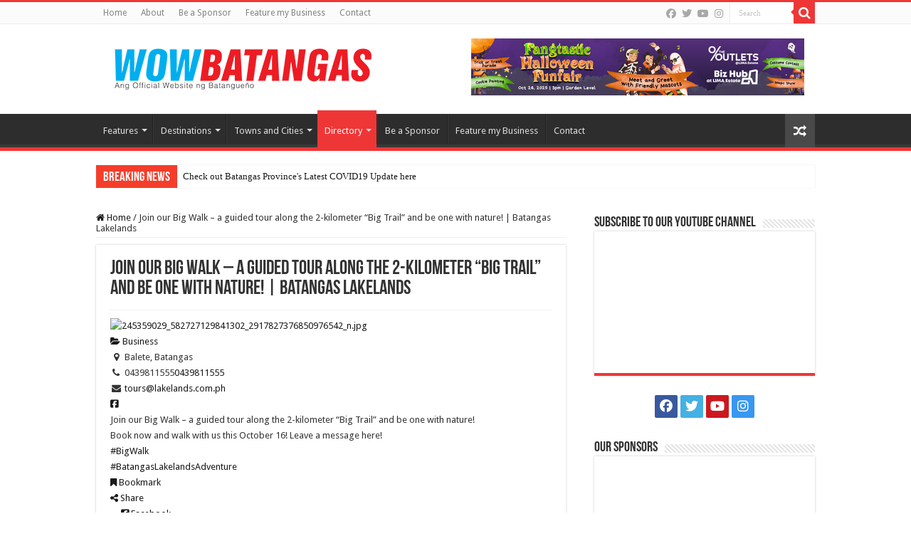

--- FILE ---
content_type: text/html; charset=UTF-8
request_url: https://www.wowbatangas.com/directory/listing/join-our-big-walk-a-guided-tour-along-the-2-kilometer-big-trail-and-be-one-with-nature-batangas-lakelands?tab=related&view=grid&category=0&zoom=15&is_mile=0&directory_radius=0&sort=title&p=1
body_size: 39218
content:
<!DOCTYPE html>
<html dir="ltr" lang="en-US" prefix="og: https://ogp.me/ns#" prefix="og: http://ogp.me/ns#">
<head>
<meta charset="UTF-8" />
<link rel="profile" href="http://gmpg.org/xfn/11" />
<link rel="pingback" href="https://www.wowbatangas.com/xmlrpc.php" />
<title>Join our Big Walk – a guided tour along the 2-kilometer “Big Trail” and be one with nature! | Batangas Lakelands | WOWBatangas.com - Ang Official Website ng Batangueño</title>
<meta property="og:title" content="Join our Big Walk – a guided tour along the 2-kilometer “Big Trail” and be one with nature! | Batangas Lakelands - WOWBatangas.com"/>
<meta property="og:type" content="article"/>
<meta property="og:description" content=""/>
<meta property="og:url" content="https://www.wowbatangas.com/directory/listing/join-our-big-walk-a-guided-tour-along-the-2-kilometer-big-trail-and-be-one-with-nature-batangas-lakelands"/>
<meta property="og:site_name" content="WOWBatangas.com"/>

		<!-- All in One SEO 4.8.3.2 - aioseo.com -->
	<meta name="robots" content="max-image-preview:large" />
	<link rel="canonical" href="https://www.wowbatangas.com/directory/" />
	<meta name="generator" content="All in One SEO (AIOSEO) 4.8.3.2" />
		<meta property="og:locale" content="en_US" />
		<meta property="og:site_name" content="WOWBatangas.com" />
		<meta property="og:type" content="article" />
		<meta property="og:title" content="Join our Big Walk – a guided tour along the 2-kilometer “Big Trail” and be one with nature! | Batangas Lakelands | WOWBatangas.com - Ang Official Website ng Batangueño" />
		<meta property="og:url" content="https://www.wowbatangas.com/directory/" />
		<meta property="og:image" content="https://wowbatangas.com/wp-content/uploads/2018/03/1174758_10151810533663643_1577422490_n-1.jpg" />
		<meta property="og:image:secure_url" content="https://wowbatangas.com/wp-content/uploads/2018/03/1174758_10151810533663643_1577422490_n-1.jpg" />
		<meta property="article:published_time" content="2015-06-01T01:24:43+00:00" />
		<meta property="article:modified_time" content="2015-06-01T01:24:43+00:00" />
		<meta name="twitter:card" content="summary" />
		<meta name="twitter:title" content="Join our Big Walk – a guided tour along the 2-kilometer “Big Trail” and be one with nature! | Batangas Lakelands | WOWBatangas.com - Ang Official Website ng Batangueño" />
		<meta name="twitter:image" content="http://wowbatangas.com/wp-content/uploads/2018/03/1174758_10151810533663643_1577422490_n-1.jpg" />
		<script type="application/ld+json" class="aioseo-schema">
			{"@context":"https:\/\/schema.org","@graph":[{"@type":"BreadcrumbList","@id":"https:\/\/www.wowbatangas.com\/directory\/#breadcrumblist","itemListElement":[{"@type":"ListItem","@id":"https:\/\/www.wowbatangas.com#listItem","position":1,"name":"Home","item":"https:\/\/www.wowbatangas.com","nextItem":{"@type":"ListItem","@id":"https:\/\/www.wowbatangas.com\/directory\/#listItem","name":"Join our Big Walk \u2013 a guided tour along the 2-kilometer \u201cBig Trail\u201d and be one with nature! | Batangas Lakelands"}},{"@type":"ListItem","@id":"https:\/\/www.wowbatangas.com\/directory\/#listItem","position":2,"name":"Join our Big Walk \u2013 a guided tour along the 2-kilometer \u201cBig Trail\u201d and be one with nature! | Batangas Lakelands","previousItem":{"@type":"ListItem","@id":"https:\/\/www.wowbatangas.com#listItem","name":"Home"}}]},{"@type":"Organization","@id":"https:\/\/www.wowbatangas.com\/#organization","name":"WOWBatangas.com","description":"Your Source of Great News and Stories from the Province of Batangas, Philippines","url":"https:\/\/www.wowbatangas.com\/"},{"@type":"WebPage","@id":"https:\/\/www.wowbatangas.com\/directory\/#webpage","url":"https:\/\/www.wowbatangas.com\/directory\/","name":"Join our Big Walk \u2013 a guided tour along the 2-kilometer \u201cBig Trail\u201d and be one with nature! | Batangas Lakelands | WOWBatangas.com - Ang Official Website ng Batangue\u00f1o","inLanguage":"en-US","isPartOf":{"@id":"https:\/\/www.wowbatangas.com\/#website"},"breadcrumb":{"@id":"https:\/\/www.wowbatangas.com\/directory\/#breadcrumblist"},"datePublished":"2015-06-01T09:24:43+08:00","dateModified":"2015-06-01T09:24:43+08:00"},{"@type":"WebSite","@id":"https:\/\/www.wowbatangas.com\/#website","url":"https:\/\/www.wowbatangas.com\/","name":"WOWBatangas.com","description":"Your Source of Great News and Stories from the Province of Batangas, Philippines","inLanguage":"en-US","publisher":{"@id":"https:\/\/www.wowbatangas.com\/#organization"}}]}
		</script>
		<!-- All in One SEO -->

<link rel='dns-prefetch' href='//maps.googleapis.com' />
<link rel='dns-prefetch' href='//www.googletagmanager.com' />
<link rel='dns-prefetch' href='//ajax.googleapis.com' />
<link rel='dns-prefetch' href='//fonts.googleapis.com' />
<link rel="alternate" type="application/rss+xml" title="WOWBatangas.com &raquo; Feed" href="https://www.wowbatangas.com/feed/" />
<link rel="alternate" type="application/rss+xml" title="WOWBatangas.com &raquo; Comments Feed" href="https://www.wowbatangas.com/comments/feed/" />
		<!-- This site uses the Google Analytics by MonsterInsights plugin v9.10.0 - Using Analytics tracking - https://www.monsterinsights.com/ -->
							<script src="//www.googletagmanager.com/gtag/js?id=G-EBS1MK505Z"  data-cfasync="false" data-wpfc-render="false" type="text/javascript" async></script>
			<script data-cfasync="false" data-wpfc-render="false" type="text/javascript">
				var mi_version = '9.10.0';
				var mi_track_user = true;
				var mi_no_track_reason = '';
								var MonsterInsightsDefaultLocations = {"page_location":"https:\/\/www.wowbatangas.com\/directory\/?tab=related&view=grid&category=0&zoom=15&is_mile=0&directory_radius=0&sort=title&p=1"};
								if ( typeof MonsterInsightsPrivacyGuardFilter === 'function' ) {
					var MonsterInsightsLocations = (typeof MonsterInsightsExcludeQuery === 'object') ? MonsterInsightsPrivacyGuardFilter( MonsterInsightsExcludeQuery ) : MonsterInsightsPrivacyGuardFilter( MonsterInsightsDefaultLocations );
				} else {
					var MonsterInsightsLocations = (typeof MonsterInsightsExcludeQuery === 'object') ? MonsterInsightsExcludeQuery : MonsterInsightsDefaultLocations;
				}

								var disableStrs = [
										'ga-disable-G-EBS1MK505Z',
									];

				/* Function to detect opted out users */
				function __gtagTrackerIsOptedOut() {
					for (var index = 0; index < disableStrs.length; index++) {
						if (document.cookie.indexOf(disableStrs[index] + '=true') > -1) {
							return true;
						}
					}

					return false;
				}

				/* Disable tracking if the opt-out cookie exists. */
				if (__gtagTrackerIsOptedOut()) {
					for (var index = 0; index < disableStrs.length; index++) {
						window[disableStrs[index]] = true;
					}
				}

				/* Opt-out function */
				function __gtagTrackerOptout() {
					for (var index = 0; index < disableStrs.length; index++) {
						document.cookie = disableStrs[index] + '=true; expires=Thu, 31 Dec 2099 23:59:59 UTC; path=/';
						window[disableStrs[index]] = true;
					}
				}

				if ('undefined' === typeof gaOptout) {
					function gaOptout() {
						__gtagTrackerOptout();
					}
				}
								window.dataLayer = window.dataLayer || [];

				window.MonsterInsightsDualTracker = {
					helpers: {},
					trackers: {},
				};
				if (mi_track_user) {
					function __gtagDataLayer() {
						dataLayer.push(arguments);
					}

					function __gtagTracker(type, name, parameters) {
						if (!parameters) {
							parameters = {};
						}

						if (parameters.send_to) {
							__gtagDataLayer.apply(null, arguments);
							return;
						}

						if (type === 'event') {
														parameters.send_to = monsterinsights_frontend.v4_id;
							var hookName = name;
							if (typeof parameters['event_category'] !== 'undefined') {
								hookName = parameters['event_category'] + ':' + name;
							}

							if (typeof MonsterInsightsDualTracker.trackers[hookName] !== 'undefined') {
								MonsterInsightsDualTracker.trackers[hookName](parameters);
							} else {
								__gtagDataLayer('event', name, parameters);
							}
							
						} else {
							__gtagDataLayer.apply(null, arguments);
						}
					}

					__gtagTracker('js', new Date());
					__gtagTracker('set', {
						'developer_id.dZGIzZG': true,
											});
					if ( MonsterInsightsLocations.page_location ) {
						__gtagTracker('set', MonsterInsightsLocations);
					}
										__gtagTracker('config', 'G-EBS1MK505Z', {"forceSSL":"true","link_attribution":"true"} );
										window.gtag = __gtagTracker;										(function () {
						/* https://developers.google.com/analytics/devguides/collection/analyticsjs/ */
						/* ga and __gaTracker compatibility shim. */
						var noopfn = function () {
							return null;
						};
						var newtracker = function () {
							return new Tracker();
						};
						var Tracker = function () {
							return null;
						};
						var p = Tracker.prototype;
						p.get = noopfn;
						p.set = noopfn;
						p.send = function () {
							var args = Array.prototype.slice.call(arguments);
							args.unshift('send');
							__gaTracker.apply(null, args);
						};
						var __gaTracker = function () {
							var len = arguments.length;
							if (len === 0) {
								return;
							}
							var f = arguments[len - 1];
							if (typeof f !== 'object' || f === null || typeof f.hitCallback !== 'function') {
								if ('send' === arguments[0]) {
									var hitConverted, hitObject = false, action;
									if ('event' === arguments[1]) {
										if ('undefined' !== typeof arguments[3]) {
											hitObject = {
												'eventAction': arguments[3],
												'eventCategory': arguments[2],
												'eventLabel': arguments[4],
												'value': arguments[5] ? arguments[5] : 1,
											}
										}
									}
									if ('pageview' === arguments[1]) {
										if ('undefined' !== typeof arguments[2]) {
											hitObject = {
												'eventAction': 'page_view',
												'page_path': arguments[2],
											}
										}
									}
									if (typeof arguments[2] === 'object') {
										hitObject = arguments[2];
									}
									if (typeof arguments[5] === 'object') {
										Object.assign(hitObject, arguments[5]);
									}
									if ('undefined' !== typeof arguments[1].hitType) {
										hitObject = arguments[1];
										if ('pageview' === hitObject.hitType) {
											hitObject.eventAction = 'page_view';
										}
									}
									if (hitObject) {
										action = 'timing' === arguments[1].hitType ? 'timing_complete' : hitObject.eventAction;
										hitConverted = mapArgs(hitObject);
										__gtagTracker('event', action, hitConverted);
									}
								}
								return;
							}

							function mapArgs(args) {
								var arg, hit = {};
								var gaMap = {
									'eventCategory': 'event_category',
									'eventAction': 'event_action',
									'eventLabel': 'event_label',
									'eventValue': 'event_value',
									'nonInteraction': 'non_interaction',
									'timingCategory': 'event_category',
									'timingVar': 'name',
									'timingValue': 'value',
									'timingLabel': 'event_label',
									'page': 'page_path',
									'location': 'page_location',
									'title': 'page_title',
									'referrer' : 'page_referrer',
								};
								for (arg in args) {
																		if (!(!args.hasOwnProperty(arg) || !gaMap.hasOwnProperty(arg))) {
										hit[gaMap[arg]] = args[arg];
									} else {
										hit[arg] = args[arg];
									}
								}
								return hit;
							}

							try {
								f.hitCallback();
							} catch (ex) {
							}
						};
						__gaTracker.create = newtracker;
						__gaTracker.getByName = newtracker;
						__gaTracker.getAll = function () {
							return [];
						};
						__gaTracker.remove = noopfn;
						__gaTracker.loaded = true;
						window['__gaTracker'] = __gaTracker;
					})();
									} else {
										console.log("");
					(function () {
						function __gtagTracker() {
							return null;
						}

						window['__gtagTracker'] = __gtagTracker;
						window['gtag'] = __gtagTracker;
					})();
									}
			</script>
							<!-- / Google Analytics by MonsterInsights -->
		<script type="text/javascript">
/* <![CDATA[ */
window._wpemojiSettings = {"baseUrl":"https:\/\/s.w.org\/images\/core\/emoji\/15.0.3\/72x72\/","ext":".png","svgUrl":"https:\/\/s.w.org\/images\/core\/emoji\/15.0.3\/svg\/","svgExt":".svg","source":{"concatemoji":"https:\/\/www.wowbatangas.com\/wp-includes\/js\/wp-emoji-release.min.js"}};
/*! This file is auto-generated */
!function(i,n){var o,s,e;function c(e){try{var t={supportTests:e,timestamp:(new Date).valueOf()};sessionStorage.setItem(o,JSON.stringify(t))}catch(e){}}function p(e,t,n){e.clearRect(0,0,e.canvas.width,e.canvas.height),e.fillText(t,0,0);var t=new Uint32Array(e.getImageData(0,0,e.canvas.width,e.canvas.height).data),r=(e.clearRect(0,0,e.canvas.width,e.canvas.height),e.fillText(n,0,0),new Uint32Array(e.getImageData(0,0,e.canvas.width,e.canvas.height).data));return t.every(function(e,t){return e===r[t]})}function u(e,t,n){switch(t){case"flag":return n(e,"\ud83c\udff3\ufe0f\u200d\u26a7\ufe0f","\ud83c\udff3\ufe0f\u200b\u26a7\ufe0f")?!1:!n(e,"\ud83c\uddfa\ud83c\uddf3","\ud83c\uddfa\u200b\ud83c\uddf3")&&!n(e,"\ud83c\udff4\udb40\udc67\udb40\udc62\udb40\udc65\udb40\udc6e\udb40\udc67\udb40\udc7f","\ud83c\udff4\u200b\udb40\udc67\u200b\udb40\udc62\u200b\udb40\udc65\u200b\udb40\udc6e\u200b\udb40\udc67\u200b\udb40\udc7f");case"emoji":return!n(e,"\ud83d\udc26\u200d\u2b1b","\ud83d\udc26\u200b\u2b1b")}return!1}function f(e,t,n){var r="undefined"!=typeof WorkerGlobalScope&&self instanceof WorkerGlobalScope?new OffscreenCanvas(300,150):i.createElement("canvas"),a=r.getContext("2d",{willReadFrequently:!0}),o=(a.textBaseline="top",a.font="600 32px Arial",{});return e.forEach(function(e){o[e]=t(a,e,n)}),o}function t(e){var t=i.createElement("script");t.src=e,t.defer=!0,i.head.appendChild(t)}"undefined"!=typeof Promise&&(o="wpEmojiSettingsSupports",s=["flag","emoji"],n.supports={everything:!0,everythingExceptFlag:!0},e=new Promise(function(e){i.addEventListener("DOMContentLoaded",e,{once:!0})}),new Promise(function(t){var n=function(){try{var e=JSON.parse(sessionStorage.getItem(o));if("object"==typeof e&&"number"==typeof e.timestamp&&(new Date).valueOf()<e.timestamp+604800&&"object"==typeof e.supportTests)return e.supportTests}catch(e){}return null}();if(!n){if("undefined"!=typeof Worker&&"undefined"!=typeof OffscreenCanvas&&"undefined"!=typeof URL&&URL.createObjectURL&&"undefined"!=typeof Blob)try{var e="postMessage("+f.toString()+"("+[JSON.stringify(s),u.toString(),p.toString()].join(",")+"));",r=new Blob([e],{type:"text/javascript"}),a=new Worker(URL.createObjectURL(r),{name:"wpTestEmojiSupports"});return void(a.onmessage=function(e){c(n=e.data),a.terminate(),t(n)})}catch(e){}c(n=f(s,u,p))}t(n)}).then(function(e){for(var t in e)n.supports[t]=e[t],n.supports.everything=n.supports.everything&&n.supports[t],"flag"!==t&&(n.supports.everythingExceptFlag=n.supports.everythingExceptFlag&&n.supports[t]);n.supports.everythingExceptFlag=n.supports.everythingExceptFlag&&!n.supports.flag,n.DOMReady=!1,n.readyCallback=function(){n.DOMReady=!0}}).then(function(){return e}).then(function(){var e;n.supports.everything||(n.readyCallback(),(e=n.source||{}).concatemoji?t(e.concatemoji):e.wpemoji&&e.twemoji&&(t(e.twemoji),t(e.wpemoji)))}))}((window,document),window._wpemojiSettings);
/* ]]> */
</script>
<link rel='stylesheet' id='cnss_font_awesome_css-css' href='https://www.wowbatangas.com/wp-content/plugins/easy-social-icons/css/font-awesome/css/all.min.css' type='text/css' media='all' />
<link rel='stylesheet' id='cnss_font_awesome_v4_shims-css' href='https://www.wowbatangas.com/wp-content/plugins/easy-social-icons/css/font-awesome/css/v4-shims.min.css' type='text/css' media='all' />
<link rel='stylesheet' id='cnss_css-css' href='https://www.wowbatangas.com/wp-content/plugins/easy-social-icons/css/cnss.css' type='text/css' media='all' />
<link rel='stylesheet' id='cnss_share_css-css' href='https://www.wowbatangas.com/wp-content/plugins/easy-social-icons/css/share.css' type='text/css' media='all' />
<link rel='stylesheet' id='sabai-css' href='https://www.wowbatangas.com/wp-content/plugins/sabai/assets/css/main.min.css' type='text/css' media='screen' />
<link rel='stylesheet' id='sabai-directory-css' href='https://www.wowbatangas.com/wp-content/plugins/sabai-directory/assets/css/main.min.css' type='text/css' media='screen' />
<link rel='stylesheet' id='sabai-googlemaps-css' href='https://www.wowbatangas.com/wp-content/plugins/sabai-googlemaps/assets/css/main.min.css' type='text/css' media='screen' />
<link rel='stylesheet' id='sabai-paidlistings-css' href='https://www.wowbatangas.com/wp-content/plugins/sabai-paidlistings/assets/css/main.min.css' type='text/css' media='screen' />
<link rel='stylesheet' id='jquery-ui-css' href='//ajax.googleapis.com/ajax/libs/jqueryui/1.13.3/themes/ui-lightness/jquery-ui.min.css' type='text/css' media='all' />
<link rel='stylesheet' id='jquery-bxslider-css' href='https://www.wowbatangas.com/wp-content/plugins/sabai/assets/css/jquery.bxslider.min.css' type='text/css' media='screen' />
<link rel='stylesheet' id='sabai-font-awesome-css' href='https://www.wowbatangas.com/wp-content/plugins/sabai/assets/css/font-awesome.min.css' type='text/css' media='screen' />
<style id='wp-emoji-styles-inline-css' type='text/css'>

	img.wp-smiley, img.emoji {
		display: inline !important;
		border: none !important;
		box-shadow: none !important;
		height: 1em !important;
		width: 1em !important;
		margin: 0 0.07em !important;
		vertical-align: -0.1em !important;
		background: none !important;
		padding: 0 !important;
	}
</style>
<link rel='stylesheet' id='wp-block-library-css' href='https://www.wowbatangas.com/wp-includes/css/dist/block-library/style.min.css' type='text/css' media='all' />
<style id='pdfemb-pdf-embedder-viewer-style-inline-css' type='text/css'>
.wp-block-pdfemb-pdf-embedder-viewer{max-width:none}

</style>
<style id='classic-theme-styles-inline-css' type='text/css'>
/*! This file is auto-generated */
.wp-block-button__link{color:#fff;background-color:#32373c;border-radius:9999px;box-shadow:none;text-decoration:none;padding:calc(.667em + 2px) calc(1.333em + 2px);font-size:1.125em}.wp-block-file__button{background:#32373c;color:#fff;text-decoration:none}
</style>
<style id='global-styles-inline-css' type='text/css'>
:root{--wp--preset--aspect-ratio--square: 1;--wp--preset--aspect-ratio--4-3: 4/3;--wp--preset--aspect-ratio--3-4: 3/4;--wp--preset--aspect-ratio--3-2: 3/2;--wp--preset--aspect-ratio--2-3: 2/3;--wp--preset--aspect-ratio--16-9: 16/9;--wp--preset--aspect-ratio--9-16: 9/16;--wp--preset--color--black: #000000;--wp--preset--color--cyan-bluish-gray: #abb8c3;--wp--preset--color--white: #ffffff;--wp--preset--color--pale-pink: #f78da7;--wp--preset--color--vivid-red: #cf2e2e;--wp--preset--color--luminous-vivid-orange: #ff6900;--wp--preset--color--luminous-vivid-amber: #fcb900;--wp--preset--color--light-green-cyan: #7bdcb5;--wp--preset--color--vivid-green-cyan: #00d084;--wp--preset--color--pale-cyan-blue: #8ed1fc;--wp--preset--color--vivid-cyan-blue: #0693e3;--wp--preset--color--vivid-purple: #9b51e0;--wp--preset--gradient--vivid-cyan-blue-to-vivid-purple: linear-gradient(135deg,rgba(6,147,227,1) 0%,rgb(155,81,224) 100%);--wp--preset--gradient--light-green-cyan-to-vivid-green-cyan: linear-gradient(135deg,rgb(122,220,180) 0%,rgb(0,208,130) 100%);--wp--preset--gradient--luminous-vivid-amber-to-luminous-vivid-orange: linear-gradient(135deg,rgba(252,185,0,1) 0%,rgba(255,105,0,1) 100%);--wp--preset--gradient--luminous-vivid-orange-to-vivid-red: linear-gradient(135deg,rgba(255,105,0,1) 0%,rgb(207,46,46) 100%);--wp--preset--gradient--very-light-gray-to-cyan-bluish-gray: linear-gradient(135deg,rgb(238,238,238) 0%,rgb(169,184,195) 100%);--wp--preset--gradient--cool-to-warm-spectrum: linear-gradient(135deg,rgb(74,234,220) 0%,rgb(151,120,209) 20%,rgb(207,42,186) 40%,rgb(238,44,130) 60%,rgb(251,105,98) 80%,rgb(254,248,76) 100%);--wp--preset--gradient--blush-light-purple: linear-gradient(135deg,rgb(255,206,236) 0%,rgb(152,150,240) 100%);--wp--preset--gradient--blush-bordeaux: linear-gradient(135deg,rgb(254,205,165) 0%,rgb(254,45,45) 50%,rgb(107,0,62) 100%);--wp--preset--gradient--luminous-dusk: linear-gradient(135deg,rgb(255,203,112) 0%,rgb(199,81,192) 50%,rgb(65,88,208) 100%);--wp--preset--gradient--pale-ocean: linear-gradient(135deg,rgb(255,245,203) 0%,rgb(182,227,212) 50%,rgb(51,167,181) 100%);--wp--preset--gradient--electric-grass: linear-gradient(135deg,rgb(202,248,128) 0%,rgb(113,206,126) 100%);--wp--preset--gradient--midnight: linear-gradient(135deg,rgb(2,3,129) 0%,rgb(40,116,252) 100%);--wp--preset--font-size--small: 13px;--wp--preset--font-size--medium: 20px;--wp--preset--font-size--large: 36px;--wp--preset--font-size--x-large: 42px;--wp--preset--spacing--20: 0.44rem;--wp--preset--spacing--30: 0.67rem;--wp--preset--spacing--40: 1rem;--wp--preset--spacing--50: 1.5rem;--wp--preset--spacing--60: 2.25rem;--wp--preset--spacing--70: 3.38rem;--wp--preset--spacing--80: 5.06rem;--wp--preset--shadow--natural: 6px 6px 9px rgba(0, 0, 0, 0.2);--wp--preset--shadow--deep: 12px 12px 50px rgba(0, 0, 0, 0.4);--wp--preset--shadow--sharp: 6px 6px 0px rgba(0, 0, 0, 0.2);--wp--preset--shadow--outlined: 6px 6px 0px -3px rgba(255, 255, 255, 1), 6px 6px rgba(0, 0, 0, 1);--wp--preset--shadow--crisp: 6px 6px 0px rgba(0, 0, 0, 1);}:where(.is-layout-flex){gap: 0.5em;}:where(.is-layout-grid){gap: 0.5em;}body .is-layout-flex{display: flex;}.is-layout-flex{flex-wrap: wrap;align-items: center;}.is-layout-flex > :is(*, div){margin: 0;}body .is-layout-grid{display: grid;}.is-layout-grid > :is(*, div){margin: 0;}:where(.wp-block-columns.is-layout-flex){gap: 2em;}:where(.wp-block-columns.is-layout-grid){gap: 2em;}:where(.wp-block-post-template.is-layout-flex){gap: 1.25em;}:where(.wp-block-post-template.is-layout-grid){gap: 1.25em;}.has-black-color{color: var(--wp--preset--color--black) !important;}.has-cyan-bluish-gray-color{color: var(--wp--preset--color--cyan-bluish-gray) !important;}.has-white-color{color: var(--wp--preset--color--white) !important;}.has-pale-pink-color{color: var(--wp--preset--color--pale-pink) !important;}.has-vivid-red-color{color: var(--wp--preset--color--vivid-red) !important;}.has-luminous-vivid-orange-color{color: var(--wp--preset--color--luminous-vivid-orange) !important;}.has-luminous-vivid-amber-color{color: var(--wp--preset--color--luminous-vivid-amber) !important;}.has-light-green-cyan-color{color: var(--wp--preset--color--light-green-cyan) !important;}.has-vivid-green-cyan-color{color: var(--wp--preset--color--vivid-green-cyan) !important;}.has-pale-cyan-blue-color{color: var(--wp--preset--color--pale-cyan-blue) !important;}.has-vivid-cyan-blue-color{color: var(--wp--preset--color--vivid-cyan-blue) !important;}.has-vivid-purple-color{color: var(--wp--preset--color--vivid-purple) !important;}.has-black-background-color{background-color: var(--wp--preset--color--black) !important;}.has-cyan-bluish-gray-background-color{background-color: var(--wp--preset--color--cyan-bluish-gray) !important;}.has-white-background-color{background-color: var(--wp--preset--color--white) !important;}.has-pale-pink-background-color{background-color: var(--wp--preset--color--pale-pink) !important;}.has-vivid-red-background-color{background-color: var(--wp--preset--color--vivid-red) !important;}.has-luminous-vivid-orange-background-color{background-color: var(--wp--preset--color--luminous-vivid-orange) !important;}.has-luminous-vivid-amber-background-color{background-color: var(--wp--preset--color--luminous-vivid-amber) !important;}.has-light-green-cyan-background-color{background-color: var(--wp--preset--color--light-green-cyan) !important;}.has-vivid-green-cyan-background-color{background-color: var(--wp--preset--color--vivid-green-cyan) !important;}.has-pale-cyan-blue-background-color{background-color: var(--wp--preset--color--pale-cyan-blue) !important;}.has-vivid-cyan-blue-background-color{background-color: var(--wp--preset--color--vivid-cyan-blue) !important;}.has-vivid-purple-background-color{background-color: var(--wp--preset--color--vivid-purple) !important;}.has-black-border-color{border-color: var(--wp--preset--color--black) !important;}.has-cyan-bluish-gray-border-color{border-color: var(--wp--preset--color--cyan-bluish-gray) !important;}.has-white-border-color{border-color: var(--wp--preset--color--white) !important;}.has-pale-pink-border-color{border-color: var(--wp--preset--color--pale-pink) !important;}.has-vivid-red-border-color{border-color: var(--wp--preset--color--vivid-red) !important;}.has-luminous-vivid-orange-border-color{border-color: var(--wp--preset--color--luminous-vivid-orange) !important;}.has-luminous-vivid-amber-border-color{border-color: var(--wp--preset--color--luminous-vivid-amber) !important;}.has-light-green-cyan-border-color{border-color: var(--wp--preset--color--light-green-cyan) !important;}.has-vivid-green-cyan-border-color{border-color: var(--wp--preset--color--vivid-green-cyan) !important;}.has-pale-cyan-blue-border-color{border-color: var(--wp--preset--color--pale-cyan-blue) !important;}.has-vivid-cyan-blue-border-color{border-color: var(--wp--preset--color--vivid-cyan-blue) !important;}.has-vivid-purple-border-color{border-color: var(--wp--preset--color--vivid-purple) !important;}.has-vivid-cyan-blue-to-vivid-purple-gradient-background{background: var(--wp--preset--gradient--vivid-cyan-blue-to-vivid-purple) !important;}.has-light-green-cyan-to-vivid-green-cyan-gradient-background{background: var(--wp--preset--gradient--light-green-cyan-to-vivid-green-cyan) !important;}.has-luminous-vivid-amber-to-luminous-vivid-orange-gradient-background{background: var(--wp--preset--gradient--luminous-vivid-amber-to-luminous-vivid-orange) !important;}.has-luminous-vivid-orange-to-vivid-red-gradient-background{background: var(--wp--preset--gradient--luminous-vivid-orange-to-vivid-red) !important;}.has-very-light-gray-to-cyan-bluish-gray-gradient-background{background: var(--wp--preset--gradient--very-light-gray-to-cyan-bluish-gray) !important;}.has-cool-to-warm-spectrum-gradient-background{background: var(--wp--preset--gradient--cool-to-warm-spectrum) !important;}.has-blush-light-purple-gradient-background{background: var(--wp--preset--gradient--blush-light-purple) !important;}.has-blush-bordeaux-gradient-background{background: var(--wp--preset--gradient--blush-bordeaux) !important;}.has-luminous-dusk-gradient-background{background: var(--wp--preset--gradient--luminous-dusk) !important;}.has-pale-ocean-gradient-background{background: var(--wp--preset--gradient--pale-ocean) !important;}.has-electric-grass-gradient-background{background: var(--wp--preset--gradient--electric-grass) !important;}.has-midnight-gradient-background{background: var(--wp--preset--gradient--midnight) !important;}.has-small-font-size{font-size: var(--wp--preset--font-size--small) !important;}.has-medium-font-size{font-size: var(--wp--preset--font-size--medium) !important;}.has-large-font-size{font-size: var(--wp--preset--font-size--large) !important;}.has-x-large-font-size{font-size: var(--wp--preset--font-size--x-large) !important;}
:where(.wp-block-post-template.is-layout-flex){gap: 1.25em;}:where(.wp-block-post-template.is-layout-grid){gap: 1.25em;}
:where(.wp-block-columns.is-layout-flex){gap: 2em;}:where(.wp-block-columns.is-layout-grid){gap: 2em;}
:root :where(.wp-block-pullquote){font-size: 1.5em;line-height: 1.6;}
</style>
<link rel='stylesheet' id='taqyeem-buttons-style-css' href='https://www.wowbatangas.com/wp-content/plugins/taqyeem-buttons/assets/style.css' type='text/css' media='all' />
<link rel='stylesheet' id='taqyeem-style-css' href='https://www.wowbatangas.com/wp-content/plugins/taqyeem/style.css' type='text/css' media='all' />
<link rel='stylesheet' id='tie-style-css' href='https://www.wowbatangas.com/wp-content/themes/sahifa/style.css' type='text/css' media='all' />
<link rel='stylesheet' id='tie-ilightbox-skin-css' href='https://www.wowbatangas.com/wp-content/themes/sahifa/css/ilightbox/dark-skin/skin.css' type='text/css' media='all' />
<link rel='stylesheet' id='Droid+Sans-css' href='https://fonts.googleapis.com/css?family=Droid+Sans%3Aregular%2C700' type='text/css' media='all' />
<style id='akismet-widget-style-inline-css' type='text/css'>

			.a-stats {
				--akismet-color-mid-green: #357b49;
				--akismet-color-white: #fff;
				--akismet-color-light-grey: #f6f7f7;

				max-width: 350px;
				width: auto;
			}

			.a-stats * {
				all: unset;
				box-sizing: border-box;
			}

			.a-stats strong {
				font-weight: 600;
			}

			.a-stats a.a-stats__link,
			.a-stats a.a-stats__link:visited,
			.a-stats a.a-stats__link:active {
				background: var(--akismet-color-mid-green);
				border: none;
				box-shadow: none;
				border-radius: 8px;
				color: var(--akismet-color-white);
				cursor: pointer;
				display: block;
				font-family: -apple-system, BlinkMacSystemFont, 'Segoe UI', 'Roboto', 'Oxygen-Sans', 'Ubuntu', 'Cantarell', 'Helvetica Neue', sans-serif;
				font-weight: 500;
				padding: 12px;
				text-align: center;
				text-decoration: none;
				transition: all 0.2s ease;
			}

			/* Extra specificity to deal with TwentyTwentyOne focus style */
			.widget .a-stats a.a-stats__link:focus {
				background: var(--akismet-color-mid-green);
				color: var(--akismet-color-white);
				text-decoration: none;
			}

			.a-stats a.a-stats__link:hover {
				filter: brightness(110%);
				box-shadow: 0 4px 12px rgba(0, 0, 0, 0.06), 0 0 2px rgba(0, 0, 0, 0.16);
			}

			.a-stats .count {
				color: var(--akismet-color-white);
				display: block;
				font-size: 1.5em;
				line-height: 1.4;
				padding: 0 13px;
				white-space: nowrap;
			}
		
</style>
<link rel='stylesheet' id='tablepress-default-css' href='https://www.wowbatangas.com/wp-content/plugins/tablepress/css/build/default.css' type='text/css' media='all' />
<script type="text/javascript" src="https://www.wowbatangas.com/wp-includes/js/jquery/jquery.min.js" id="jquery-core-js"></script>
<script type="text/javascript" src="https://www.wowbatangas.com/wp-includes/js/jquery/jquery-migrate.min.js" id="jquery-migrate-js"></script>
<script type="text/javascript" src="https://www.wowbatangas.com/wp-content/plugins/easy-social-icons/js/cnss.js" id="cnss_js-js"></script>
<script type="text/javascript" src="https://www.wowbatangas.com/wp-content/plugins/easy-social-icons/js/share.js" id="cnss_share_js-js"></script>
<!--[if lt IE 8]>
<script type="text/javascript" src="https://www.wowbatangas.com/wp-includes/js/json2.min.js" id="json2-js"></script>
<![endif]-->
<script type="text/javascript" src="https://www.wowbatangas.com/wp-content/plugins/sabai/assets/js/bootstrap.min.js" id="sabai-bootstrap-js"></script>
<script type="text/javascript" src="https://www.wowbatangas.com/wp-content/plugins/sabai/assets/js/bootstrap-growl.min.js" id="sabai-bootstrap-growl-js"></script>
<script type="text/javascript" src="https://www.wowbatangas.com/wp-content/plugins/sabai/assets/js/jquery.scrollTo.min.js" id="jquery-scrollto-js"></script>
<script type="text/javascript" src="https://www.wowbatangas.com/wp-content/plugins/sabai/assets/js/jquery-ajaxreadystate.min.js" id="jquery-ajaxreadystate-js"></script>
<script type="text/javascript" src="https://www.wowbatangas.com/wp-content/plugins/sabai/assets/js/sabai.min.js" id="sabai-js"></script>
<script type="text/javascript" src="https://www.wowbatangas.com/wp-content/plugins/sabai/assets/js/autosize.min.js" id="autosize-js"></script>
<script type="text/javascript" src="https://www.wowbatangas.com/wp-content/plugins/sabai/assets/js/jquery.coo_kie.min.js" id="jquery-cookie-js"></script>
<script type="text/javascript" src="https://www.wowbatangas.com/wp-content/plugins/sabai/assets/js/jquery.bxslider.min.js" id="jquery-bxslider-js"></script>
<script type="text/javascript" src="//maps.googleapis.com/maps/api/js?v=3.33&amp;key=&amp;libraries=places&amp;language=en" id="sabai-googlemaps-js"></script>
<script type="text/javascript" src="https://www.wowbatangas.com/wp-content/plugins/sabai-googlemaps/assets/js/infobox.min.js" id="sabai-googlemaps-infobox-js"></script>
<script type="text/javascript" src="https://www.wowbatangas.com/wp-content/plugins/sabai-googlemaps/assets/js/sabai-googlemaps-map.min.js" id="sabai-googlemaps-map-js"></script>
<script type="text/javascript" src="https://www.wowbatangas.com/wp-content/plugins/sabai-googlemaps/assets/js/sabai-googlemaps-autocomplete.min.js" id="sabai-googlemaps-autocomplete-js"></script>
<script type="text/javascript" src="https://www.wowbatangas.com/wp-content/plugins/sabai-googlemaps/assets/js/markerclusterer.min.js" id="sabai-googlemaps-markerclusterer-js"></script>
<script type="text/javascript" src="https://www.wowbatangas.com/wp-content/plugins/sabai-directory/assets/js/jquery.sticky.min.js" id="jquery-jsticky-js"></script>
<script type="text/javascript" src="https://www.wowbatangas.com/wp-content/plugins/sabai/assets/js/typeahead.bundle.min.js" id="twitter-typeahead-js"></script>
<script type="text/javascript" src="https://www.wowbatangas.com/wp-content/plugins/google-analytics-for-wordpress/assets/js/frontend-gtag.min.js" id="monsterinsights-frontend-script-js" async="async" data-wp-strategy="async"></script>
<script data-cfasync="false" data-wpfc-render="false" type="text/javascript" id='monsterinsights-frontend-script-js-extra'>/* <![CDATA[ */
var monsterinsights_frontend = {"js_events_tracking":"true","download_extensions":"doc,pdf,ppt,zip,xls,docx,pptx,xlsx","inbound_paths":"[{\"path\":\"\\\/go\\\/\",\"label\":\"affiliate\"},{\"path\":\"\\\/recommend\\\/\",\"label\":\"affiliate\"}]","home_url":"https:\/\/www.wowbatangas.com","hash_tracking":"false","v4_id":"G-EBS1MK505Z"};/* ]]> */
</script>
<script type="text/javascript" src="https://www.wowbatangas.com/wp-content/plugins/taqyeem/js/tie.js" id="taqyeem-main-js"></script>

<!-- Google tag (gtag.js) snippet added by Site Kit -->
<!-- Google Analytics snippet added by Site Kit -->
<script type="text/javascript" src="https://www.googletagmanager.com/gtag/js?id=GT-PZX9MRJ" id="google_gtagjs-js" async></script>
<script type="text/javascript" id="google_gtagjs-js-after">
/* <![CDATA[ */
window.dataLayer = window.dataLayer || [];function gtag(){dataLayer.push(arguments);}
gtag("set","linker",{"domains":["www.wowbatangas.com"]});
gtag("js", new Date());
gtag("set", "developer_id.dZTNiMT", true);
gtag("config", "GT-PZX9MRJ", {"googlesitekit_post_type":"page"});
 window._googlesitekit = window._googlesitekit || {}; window._googlesitekit.throttledEvents = []; window._googlesitekit.gtagEvent = (name, data) => { var key = JSON.stringify( { name, data } ); if ( !! window._googlesitekit.throttledEvents[ key ] ) { return; } window._googlesitekit.throttledEvents[ key ] = true; setTimeout( () => { delete window._googlesitekit.throttledEvents[ key ]; }, 5 ); gtag( "event", name, { ...data, event_source: "site-kit" } ); }; 
/* ]]> */
</script>
<link rel="https://api.w.org/" href="https://www.wowbatangas.com/wp-json/" /><link rel="alternate" title="JSON" type="application/json" href="https://www.wowbatangas.com/wp-json/wp/v2/pages/36161" /><link rel="EditURI" type="application/rsd+xml" title="RSD" href="https://www.wowbatangas.com/xmlrpc.php?rsd" />
<meta name="generator" content="WordPress 6.6.4" />
<link rel='shortlink' href='https://www.wowbatangas.com/?p=36161' />
<link rel="alternate" title="oEmbed (JSON)" type="application/json+oembed" href="https://www.wowbatangas.com/wp-json/oembed/1.0/embed?url=https%3A%2F%2Fwww.wowbatangas.com%2Fdirectory%2F" />
<link rel="alternate" title="oEmbed (XML)" type="text/xml+oembed" href="https://www.wowbatangas.com/wp-json/oembed/1.0/embed?url=https%3A%2F%2Fwww.wowbatangas.com%2Fdirectory%2F&#038;format=xml" />
<!-- start Simple Custom CSS and JS -->
<div id="fb-root"></div>
<script async defer crossorigin="anonymous" src="https://connect.facebook.net/en_US/sdk.js#xfbml=1&version=v3.3&appId=225881498291915&autoLogAppEvents=1"></script><!-- end Simple Custom CSS and JS -->
<!-- start Simple Custom CSS and JS -->
<style type="text/css">
#main-nav ul li.mega-menu.mega-links a.mega-links-head {
    padding-top: 0px;
    padding-right: 0px;
    padding-bottom: 0px;
    padding-left: 0px;
    text-align: left;
    display: block;
    font-size: 12px;
    font-weight: normal;
    margin-bottom: 5px;
}.fb_iframe_widget {
    display: inherit;
    position: relative;
}</style>
<!-- end Simple Custom CSS and JS -->
<style type="text/css">
		ul.cnss-social-icon li.cn-fa-icon a:hover{color:#ffffff!important;}
		</style><meta name="generator" content="Site Kit by Google 1.170.0" /><script type='text/javascript'>
/* <![CDATA[ */
var taqyeem = {"ajaxurl":"https://www.wowbatangas.com/wp-admin/admin-ajax.php" , "your_rating":"Your Rating:"};
/* ]]> */
</script>

<style type="text/css" media="screen">

</style>
<meta name="google-site-verification" content="8eAXAPgjFaPKYKCjqM2fYjtCz1VB8D90sDAjRkAMFQM" /><link rel="shortcut icon" href="http://wowbatangas.com/wp-content/uploads/2015/04/wowb-favicon1.png" title="Favicon" />
<!--[if IE]>
<script type="text/javascript">jQuery(document).ready(function (){ jQuery(".menu-item").has("ul").children("a").attr("aria-haspopup", "true");});</script>
<![endif]-->
<!--[if lt IE 9]>
<script src="https://www.wowbatangas.com/wp-content/themes/sahifa/js/html5.js"></script>
<script src="https://www.wowbatangas.com/wp-content/themes/sahifa/js/selectivizr-min.js"></script>
<![endif]-->
<!--[if IE 9]>
<link rel="stylesheet" type="text/css" media="all" href="https://www.wowbatangas.com/wp-content/themes/sahifa/css/ie9.css" />
<![endif]-->
<!--[if IE 8]>
<link rel="stylesheet" type="text/css" media="all" href="https://www.wowbatangas.com/wp-content/themes/sahifa/css/ie8.css" />
<![endif]-->
<!--[if IE 7]>
<link rel="stylesheet" type="text/css" media="all" href="https://www.wowbatangas.com/wp-content/themes/sahifa/css/ie7.css" />
<![endif]-->


<meta name="viewport" content="width=device-width, initial-scale=1.0" />

<script type='text/javascript'>
(function() {
var useSSL = 'https:' == document.location.protocol;
var src = (useSSL ? 'https:' : 'http:') +
'//www.googletagservices.com/tag/js/gpt.js';
document.write('<scr' + 'ipt src="' + src + '"></scr' + 'ipt>');
})();
</script>

<script type='text/javascript'>
googletag.defineSlot('/3336591/WOWB_Billboard_300x400', [300, 400], 'div-gpt-ad-1390452395366-0').addService(googletag.pubads());
googletag.defineSlot('/3336591/WOWB_Sidebar_300x150A', [300, 150], 'div-gpt-ad-1390452395366-1').addService(googletag.pubads());
googletag.defineSlot('/3336591/WOWB_Sidebar_300x150B', [300, 150], 'div-gpt-ad-1390452395366-2').addService(googletag.pubads());
googletag.defineSlot('/3336591/WOWB_Sidebar_300x150C', [300, 150], 'div-gpt-ad-1390452395366-3').addService(googletag.pubads());
googletag.defineSlot('/3336591/WOWB_Sidebar_300x150D', [300, 150], 'div-gpt-ad-1390452395366-4').addService(googletag.pubads());
googletag.defineSlot('/3336591/WOWB_Sidebar_300x150E', [300, 150], 'div-gpt-ad-1393906508281-0').addService(googletag.pubads());
googletag.defineSlot('/3336591/WOWB_Sidebar_300x150F', [300, 150], 'div-gpt-ad-1394608065821-0').addService(googletag.pubads());
googletag.defineSlot('/3336591/WOWB_Sidebar_300x150G', [300, 150], 'div-gpt-ad-1394608065821-1').addService(googletag.pubads());
googletag.defineSlot('/3336591/WOWB_Sidebar_300x150H', [300, 150], 'div-gpt-ad-1394608065821-2').addService(googletag.pubads());
googletag.pubads().enableSyncRendering();
googletag.pubads().enableSingleRequest();
googletag.enableServices();
</script><div id="fb-root"></div>
<script async defer crossorigin="anonymous" src="https://connect.facebook.net/en_US/sdk.js#xfbml=1&version=v3.3&appId=225881498291915&autoLogAppEvents=1"></script>

<div id="fb-root"></div>
<script async defer crossorigin="anonymous" src="https://connect.facebook.net/en_US/sdk.js#xfbml=1&version=v4.0&appId=126220901524099&autoLogAppEvents=1"></script>



<style type="text/css" media="screen">

body{
	font-family: 'Droid Sans';
}

#main-nav,
.cat-box-content,
#sidebar .widget-container,
.post-listing,
#commentform {
	border-bottom-color: #ef3636;
}

.search-block .search-button,
#topcontrol,
#main-nav ul li.current-menu-item a,
#main-nav ul li.current-menu-item a:hover,
#main-nav ul li.current_page_parent a,
#main-nav ul li.current_page_parent a:hover,
#main-nav ul li.current-menu-parent a,
#main-nav ul li.current-menu-parent a:hover,
#main-nav ul li.current-page-ancestor a,
#main-nav ul li.current-page-ancestor a:hover,
.pagination span.current,
.share-post span.share-text,
.flex-control-paging li a.flex-active,
.ei-slider-thumbs li.ei-slider-element,
.review-percentage .review-item span span,
.review-final-score,
.button,
a.button,
a.more-link,
#main-content input[type="submit"],
.form-submit #submit,
#login-form .login-button,
.widget-feedburner .feedburner-subscribe,
input[type="submit"],
#buddypress button,
#buddypress a.button,
#buddypress input[type=submit],
#buddypress input[type=reset],
#buddypress ul.button-nav li a,
#buddypress div.generic-button a,
#buddypress .comment-reply-link,
#buddypress div.item-list-tabs ul li a span,
#buddypress div.item-list-tabs ul li.selected a,
#buddypress div.item-list-tabs ul li.current a,
#buddypress #members-directory-form div.item-list-tabs ul li.selected span,
#members-list-options a.selected,
#groups-list-options a.selected,
body.dark-skin #buddypress div.item-list-tabs ul li a span,
body.dark-skin #buddypress div.item-list-tabs ul li.selected a,
body.dark-skin #buddypress div.item-list-tabs ul li.current a,
body.dark-skin #members-list-options a.selected,
body.dark-skin #groups-list-options a.selected,
.search-block-large .search-button,
#featured-posts .flex-next:hover,
#featured-posts .flex-prev:hover,
a.tie-cart span.shooping-count,
.woocommerce span.onsale,
.woocommerce-page span.onsale ,
.woocommerce .widget_price_filter .ui-slider .ui-slider-handle,
.woocommerce-page .widget_price_filter .ui-slider .ui-slider-handle,
#check-also-close,
a.post-slideshow-next,
a.post-slideshow-prev,
.widget_price_filter .ui-slider .ui-slider-handle,
.quantity .minus:hover,
.quantity .plus:hover,
.mejs-container .mejs-controls .mejs-time-rail .mejs-time-current,
#reading-position-indicator  {
	background-color:#ef3636;
}

::-webkit-scrollbar-thumb{
	background-color:#ef3636 !important;
}

#theme-footer,
#theme-header,
.top-nav ul li.current-menu-item:before,
#main-nav .menu-sub-content ,
#main-nav ul ul,
#check-also-box {
	border-top-color: #ef3636;
}

.search-block:after {
	border-right-color:#ef3636;
}

body.rtl .search-block:after {
	border-left-color:#ef3636;
}

#main-nav ul > li.menu-item-has-children:hover > a:after,
#main-nav ul > li.mega-menu:hover > a:after {
	border-color:transparent transparent #ef3636;
}

.widget.timeline-posts li a:hover,
.widget.timeline-posts li a:hover span.tie-date {
	color: #ef3636;
}

.widget.timeline-posts li a:hover span.tie-date:before {
	background: #ef3636;
	border-color: #ef3636;
}

#order_review,
#order_review_heading {
	border-color: #ef3636;
}


body {
	background-color: #ffffff !important;
	background-image : url(https://www.wowbatangas.com/wp-content/themes/sahifa/images/patterns/body-bg37.png);
	background-position: top center;
}

a {
	color: #191919;
	text-decoration: none;
}
		
a:hover {
	color: #ed1c24;
}
		
</style>

		<script type="text/javascript">
			/* <![CDATA[ */
				var sf_position = '0';
				var sf_templates = "<a href=\"{search_url_escaped}\">View All Results<\/a>";
				var sf_input = '.search-live';
				jQuery(document).ready(function(){
					jQuery(sf_input).ajaxyLiveSearch({"expand":false,"searchUrl":"https:\/\/www.wowbatangas.com\/?s=%s","text":"Search","delay":500,"iwidth":180,"width":315,"ajaxUrl":"https:\/\/www.wowbatangas.com\/wp-admin\/admin-ajax.php","rtl":0});
					jQuery(".live-search_ajaxy-selective-input").keyup(function() {
						var width = jQuery(this).val().length * 8;
						if(width < 50) {
							width = 50;
						}
						jQuery(this).width(width);
					});
					jQuery(".live-search_ajaxy-selective-search").click(function() {
						jQuery(this).find(".live-search_ajaxy-selective-input").focus();
					});
					jQuery(".live-search_ajaxy-selective-close").click(function() {
						jQuery(this).parent().remove();
					});
				});
			/* ]]> */
		</script>
		<script type="text/javascript">var SABAI = SABAI || {}; SABAI.isRTL =  false; SABAI.domain = ""; SABAI.path = "/";</script><link rel="canonical" href="https://www.wowbatangas.com/directory/listing/join-our-big-walk-a-guided-tour-along-the-2-kilometer-big-trail-and-be-one-with-nature-batangas-lakelands" /><meta property="og:url" content="https://www.wowbatangas.com/directory/listing/join-our-big-walk-a-guided-tour-along-the-2-kilometer-big-trail-and-be-one-with-nature-batangas-lakelands" /></head>
<body id="top" class="page-template-default page page-id-36161 page-parent lazy-enabled sabai-entity-id-426 sabai-entity-bundle-name-directory_listing sabai-entity-bundle-type-directory_listing">

<div class="wrapper-outer">

	<div class="background-cover"></div>

	<aside id="slide-out">

			<div class="search-mobile">
			<form method="get" id="searchform-mobile" action="https://www.wowbatangas.com/">
				<button class="search-button" type="submit" value="Search"><i class="fa fa-search"></i></button>
				<input type="text" id="s-mobile" name="s" title="Search" value="Search" onfocus="if (this.value == 'Search') {this.value = '';}" onblur="if (this.value == '') {this.value = 'Search';}"  />
			</form>
		</div><!-- .search-mobile /-->
	
			<div class="social-icons">
		<a class="ttip-none" title="Facebook" href="https://www.facebook.com/wowbatangas/" target="_blank"><i class="fa fa-facebook"></i></a><a class="ttip-none" title="Twitter" href="https://twitter.com/wowbatangas" target="_blank"><i class="fa fa-twitter"></i></a><a class="ttip-none" title="Youtube" href="https://youtube.com/wowbatangas" target="_blank"><i class="fa fa-youtube"></i></a><a class="ttip-none" title="instagram" href="https://www.instagram.com/wowbatangas/" target="_blank"><i class="fa fa-instagram"></i></a>
			</div>

	
		<div id="mobile-menu" ></div>
	</aside><!-- #slide-out /-->

		<div id="wrapper" class="wide-layout">
		<div class="inner-wrapper">

		<header id="theme-header" class="theme-header">
						<div id="top-nav" class="top-nav">
				<div class="container">

			
				<div class="top-menu"><ul id="menu-pages" class="menu"><li id="menu-item-35228" class="menu-item menu-item-type-custom menu-item-object-custom menu-item-35228"><a href="http://wowbatangas.com/">Home</a></li>
<li id="menu-item-35229" class="menu-item menu-item-type-post_type menu-item-object-page menu-item-35229"><a href="https://www.wowbatangas.com/about/">About</a></li>
<li id="menu-item-35231" class="menu-item menu-item-type-post_type menu-item-object-page menu-item-35231"><a href="https://www.wowbatangas.com/be-a-sponsor/">Be a Sponsor</a></li>
<li id="menu-item-51380" class="menu-item menu-item-type-post_type menu-item-object-page menu-item-51380"><a href="https://www.wowbatangas.com/feature-my-business/">Feature my Business</a></li>
<li id="menu-item-35230" class="menu-item menu-item-type-post_type menu-item-object-page menu-item-35230"><a href="https://www.wowbatangas.com/contact-us/">Contact</a></li>
</ul></div>
						<div class="search-block">
						<form method="get" id="searchform-header" action="https://www.wowbatangas.com/">
							<button class="search-button" type="submit" value="Search"><i class="fa fa-search"></i></button>
							<input class="search-live" type="text" id="s-header" name="s" title="Search" value="Search" onfocus="if (this.value == 'Search') {this.value = '';}" onblur="if (this.value == '') {this.value = 'Search';}"  />
						</form>
					</div><!-- .search-block /-->
			<div class="social-icons">
		<a class="ttip-none" title="Facebook" href="https://www.facebook.com/wowbatangas/" target="_blank"><i class="fa fa-facebook"></i></a><a class="ttip-none" title="Twitter" href="https://twitter.com/wowbatangas" target="_blank"><i class="fa fa-twitter"></i></a><a class="ttip-none" title="Youtube" href="https://youtube.com/wowbatangas" target="_blank"><i class="fa fa-youtube"></i></a><a class="ttip-none" title="instagram" href="https://www.instagram.com/wowbatangas/" target="_blank"><i class="fa fa-instagram"></i></a>
			</div>

	
	
				</div><!-- .container /-->
			</div><!-- .top-menu /-->
			
		<div class="header-content">

					<a id="slide-out-open" class="slide-out-open" href="#"><span></span></a>
		
			<div class="logo" style=" margin-top:5px; margin-bottom:5px;">
			<h2>								<a title="WOWBatangas.com" href="https://www.wowbatangas.com/">
					<img src="http://www.wowbatangas.com/wp-content/uploads/2023/12/WOWBatangas-Logo.png" alt="WOWBatangas.com"  /><strong>WOWBatangas.com Your Source of Great News and Stories from the Province of Batangas, Philippines</strong>
				</a>
			</h2>			</div><!-- .logo /-->
			<div class="e3lan e3lan-top">
			<a href="https://www.facebook.com/TheOutletsAtLIMAEstate/" title="Know more about The Outlets at LIMA Estate" target="_blank">
				<img src="http://www.wowbatangas.com/wp-content/uploads/2025/10/The-Outlets-2.png" alt="Know more about The Outlets at LIMA Estate" />
			</a>
				</div>			<div class="clear"></div>

		</div>
													<nav id="main-nav" class="fixed-enabled">
				<div class="container">

				
					<div class="main-menu"><ul id="menu-categories" class="menu"><li id="menu-item-35232" class="menu-item menu-item-type-taxonomy menu-item-object-category menu-item-35232 mega-menu mega-recent-featured "><a href="https://www.wowbatangas.com/category/features/">Features</a>
<div class="mega-menu-block menu-sub-content">

<div class="mega-menu-content">
<div class="mega-recent-post"><div class="post-thumbnail tie_thumb"><a class="mega-menu-link" href="https://www.wowbatangas.com/culture-and-community-shine-in-lipa-city-fiesta-2026-grand-parade/" title="Culture and Community Shine in Lipa City Fiesta 2026 Grand Parade"><img src="https://www.wowbatangas.com/wp-content/uploads/2026/01/616653947_1301598912012170_4361060483851582726_n-660x330.jpg" width="660" height="330" alt="Culture and Community Shine in Lipa City Fiesta 2026 Grand Parade" /><span class="fa overlay-icon"></span></a></div><h3 class="post-box-title"><a class="mega-menu-link" href="https://www.wowbatangas.com/culture-and-community-shine-in-lipa-city-fiesta-2026-grand-parade/" title="Culture and Community Shine in Lipa City Fiesta 2026 Grand Parade">Culture and Community Shine in Lipa City Fiesta 2026 Grand Parade</a></h3>
						<span class="tie-date"><i class="fa fa-clock-o"></i>3 days ago</span>
						</div> <!-- mega-recent-post --><div class="mega-check-also"><ul><li><div class="post-thumbnail tie_thumb"><a class="mega-menu-link" href="https://www.wowbatangas.com/nasugbu-releases-over-280-olive-ridley-hatchlings-to-boost-marine-conservation/" title="Nasugbu Releases Over 280 Olive Ridley Hatchlings to Boost Marine Conservation"><img src="https://www.wowbatangas.com/wp-content/uploads/2026/01/612925670_1333716055461801_2005805336995355384_n-110x75.jpg" width="110" height="75" alt="Nasugbu Releases Over 280 Olive Ridley Hatchlings to Boost Marine Conservation" /><span class="fa overlay-icon"></span></a></div><h3 class="post-box-title"><a class="mega-menu-link" href="https://www.wowbatangas.com/nasugbu-releases-over-280-olive-ridley-hatchlings-to-boost-marine-conservation/" title="Nasugbu Releases Over 280 Olive Ridley Hatchlings to Boost Marine Conservation">Nasugbu Releases Over 280 Olive Ridley Hatchlings to Boost Marine Conservation</a></h3><span class="tie-date"><i class="fa fa-clock-o"></i>7 days ago</span></li><li><div class="post-thumbnail tie_thumb"><a class="mega-menu-link" href="https://www.wowbatangas.com/matcha-fetsival-oulets/" title="A Taste of Matcha Festival Showcases Matcha Culture and Young Entrepreneurs at The Outlets at LIMA Estate"><img src="https://www.wowbatangas.com/wp-content/uploads/2026/01/617845556_1299938382178223_7375936777249024849_n-110x75.jpg" width="110" height="75" alt="A Taste of Matcha Festival Showcases Matcha Culture and Young Entrepreneurs at The Outlets at LIMA Estate" /><span class="fa overlay-icon"></span></a></div><h3 class="post-box-title"><a class="mega-menu-link" href="https://www.wowbatangas.com/matcha-fetsival-oulets/" title="A Taste of Matcha Festival Showcases Matcha Culture and Young Entrepreneurs at The Outlets at LIMA Estate">A Taste of Matcha Festival Showcases Matcha Culture and Young Entrepreneurs at The Outlets at LIMA Estate</a></h3><span class="tie-date"><i class="fa fa-clock-o"></i>7 days ago</span></li><li><div class="post-thumbnail tie_thumb"><a class="mega-menu-link" href="https://www.wowbatangas.com/dost-batangas-eyes-technology-support-for-10-community-associations-cooperatives/" title="DOST Batangas Eyes Technology Support for 10 Community Associations, Cooperatives"><img src="https://www.wowbatangas.com/wp-content/uploads/2026/01/509172875_10163713764028643_387452255644768095_n-110x75.jpg" width="110" height="75" alt="DOST Batangas Eyes Technology Support for 10 Community Associations, Cooperatives" /><span class="fa overlay-icon"></span></a></div><h3 class="post-box-title"><a class="mega-menu-link" href="https://www.wowbatangas.com/dost-batangas-eyes-technology-support-for-10-community-associations-cooperatives/" title="DOST Batangas Eyes Technology Support for 10 Community Associations, Cooperatives">DOST Batangas Eyes Technology Support for 10 Community Associations, Cooperatives</a></h3><span class="tie-date"><i class="fa fa-clock-o"></i>2 weeks ago</span></li><li><div class="post-thumbnail tie_thumb"><a class="mega-menu-link" href="https://www.wowbatangas.com/batangas-set-to-become-coconut-oil-processing-hub-under-da-prdp/" title="Batangas set to become coconut oil processing hub under DA-PRDP"><img src="https://www.wowbatangas.com/wp-content/uploads/2026/01/coconut-trees-buko-niyog-kopra-110x75.jpg" width="110" height="75" alt="Batangas set to become coconut oil processing hub under DA-PRDP" /><span class="fa overlay-icon"></span></a></div><h3 class="post-box-title"><a class="mega-menu-link" href="https://www.wowbatangas.com/batangas-set-to-become-coconut-oil-processing-hub-under-da-prdp/" title="Batangas set to become coconut oil processing hub under DA-PRDP">Batangas set to become coconut oil processing hub under DA-PRDP</a></h3><span class="tie-date"><i class="fa fa-clock-o"></i>3 weeks ago</span></li><li><div class="post-thumbnail tie_slider"><a class="mega-menu-link" href="https://www.wowbatangas.com/plum-restaurant-at-holiday-inn-suites-batangas-limapark-hosts-festive-noche-buena-celebration-in-batangas/" title="Plum Restaurant at Holiday Inn &amp; Suites Batangas Limapark Hosts Festive Noche Buena Celebration in Batangas"><img src="https://www.wowbatangas.com/wp-content/uploads/2025/12/603735667_1282149747290420_1684166778137860939_n-110x75.jpg" width="110" height="75" alt="Plum Restaurant at Holiday Inn &amp; Suites Batangas Limapark Hosts Festive Noche Buena Celebration in Batangas" /><span class="fa overlay-icon"></span></a></div><h3 class="post-box-title"><a class="mega-menu-link" href="https://www.wowbatangas.com/plum-restaurant-at-holiday-inn-suites-batangas-limapark-hosts-festive-noche-buena-celebration-in-batangas/" title="Plum Restaurant at Holiday Inn &amp; Suites Batangas Limapark Hosts Festive Noche Buena Celebration in Batangas">Plum Restaurant at Holiday Inn &amp; Suites Batangas Limapark Hosts Festive Noche Buena Celebration in Batangas</a></h3><span class="tie-date"><i class="fa fa-clock-o"></i>4 weeks ago</span></li><li><div class="post-thumbnail tie_thumb"><a class="mega-menu-link" href="https://www.wowbatangas.com/faith-colleges-alumni-in-gold-for-thephilippines-at-sea-games-2025/" title="FAITH Colleges Alumni Win Gold for the Philippines at SEA Games 2025"><img src="https://www.wowbatangas.com/wp-content/uploads/2025/12/download-1-110x75.jpeg" width="110" height="75" alt="FAITH Colleges Alumni Win Gold for the Philippines at SEA Games 2025" /><span class="fa overlay-icon"></span></a></div><h3 class="post-box-title"><a class="mega-menu-link" href="https://www.wowbatangas.com/faith-colleges-alumni-in-gold-for-thephilippines-at-sea-games-2025/" title="FAITH Colleges Alumni Win Gold for the Philippines at SEA Games 2025">FAITH Colleges Alumni Win Gold for the Philippines at SEA Games 2025</a></h3><span class="tie-date"><i class="fa fa-clock-o"></i>4 weeks ago</span></li></ul></div> <!-- mega-check-also -->
</div><!-- .mega-menu-content --> 
</div><!-- .mega-menu-block --> 
</li>
<li id="menu-item-35233" class="menu-item menu-item-type-taxonomy menu-item-object-category menu-item-35233 mega-menu mega-cat "><a href="https://www.wowbatangas.com/category/destinations/">Destinations</a>
<div class="mega-menu-block menu-sub-content">

<div class="mega-menu-content">
<div class="mega-cat-wrapper"> <ul class="mega-cat-sub-categories"> <li><a href="#mega-cat-35233-6003">Beaches</a></li><li><a href="#mega-cat-35233-10">Churches</a></li><li><a href="#mega-cat-35233-7648">Condominiums</a></li><li><a href="#mega-cat-35233-5956">Cultural/Heritage Sites</a></li><li><a href="#mega-cat-35233-113">Hotels and Resorts</a></li><li><a href="#mega-cat-35233-4467">Natural Attractions</a></li><li><a href="#mega-cat-35233-3411">Restaurants</a></li><li><a href="#mega-cat-35233-6763">Sports and Recreation</a></li></ul>  <div class="mega-cat-content mega-cat-sub-exists"><div id="mega-cat-35233-6003" class="mega-cat-content-tab"><div class="mega-menu-post"><div class="post-thumbnail tie_thumb"><a class="mega-menu-link" href="https://www.wowbatangas.com/magandang-agoncillo-kultura-produkto-at-agoncillians/" title="Magandang Agoncillo : Kultura, Produkto at Agoncillians"><img src="https://www.wowbatangas.com/wp-content/uploads/2022/01/DJI_0891-1-310x165.jpg" width="310" height="165" alt="Magandang Agoncillo : Kultura, Produkto at Agoncillians" /><span class="fa overlay-icon"></span></a></div><h3 class="post-box-title"><a class="mega-menu-link" href="https://www.wowbatangas.com/magandang-agoncillo-kultura-produkto-at-agoncillians/" title="Magandang Agoncillo : Kultura, Produkto at Agoncillians">Magandang Agoncillo : Kultura, Produkto at Agoncillians</a></h3>
									<span class="tie-date"><i class="fa fa-clock-o"></i>January 21, 2022</span>
							</div> <!-- mega-menu-post --><div class="mega-menu-post"><div class="post-thumbnail tie_thumb"><a class="mega-menu-link" href="https://www.wowbatangas.com/takipsilim-sa-nasugbu-batangas/" title="Takipsilim sa Nasugbu, Batangas"><img src="https://www.wowbatangas.com/wp-content/uploads/2021/05/Takipsilim-sa-Nasugbu-Batangas-12-310x165.jpeg" width="310" height="165" alt="Takipsilim sa Nasugbu, Batangas" /><span class="fa overlay-icon"></span></a></div><h3 class="post-box-title"><a class="mega-menu-link" href="https://www.wowbatangas.com/takipsilim-sa-nasugbu-batangas/" title="Takipsilim sa Nasugbu, Batangas">Takipsilim sa Nasugbu, Batangas</a></h3>
									<span class="tie-date"><i class="fa fa-clock-o"></i>May 3, 2021</span>
							</div> <!-- mega-menu-post --><div class="mega-menu-post"><div class="post-thumbnail tie_thumb"><a class="mega-menu-link" href="https://www.wowbatangas.com/travelling-to-batangas-here-are-the-travel-requirements-in-the-province-of-batangas/" title="Travelling to Batangas? Here are the Travel Requirements in the Province of Batangas"><img src="https://www.wowbatangas.com/wp-content/uploads/2021/03/Travel-Requirements-in-the-Province-of-Batangas-March-16-1-310x165.jpg" width="310" height="165" alt="Travelling to Batangas? Here are the Travel Requirements in the Province of Batangas" /><span class="fa overlay-icon"></span></a></div><h3 class="post-box-title"><a class="mega-menu-link" href="https://www.wowbatangas.com/travelling-to-batangas-here-are-the-travel-requirements-in-the-province-of-batangas/" title="Travelling to Batangas? Here are the Travel Requirements in the Province of Batangas">Travelling to Batangas? Here are the Travel Requirements in the Province of Batangas</a></h3>
									<span class="tie-date"><i class="fa fa-clock-o"></i>March 12, 2021</span>
							</div> <!-- mega-menu-post --><div class="mega-menu-post"><div class="post-thumbnail tie_thumb"><a class="mega-menu-link" href="https://www.wowbatangas.com/paso-ng-san-juan-batangas-naging-mabenta-sa-panahon-ng-community-quarantine/" title="Paso ng San Juan, Batangas naging mabenta sa panahon ng Community Quarantine"><img src="https://www.wowbatangas.com/wp-content/uploads/2020/08/Paso-ng-San-Juan-Batangas-naging-mabenta-sa-panahon-ng-Community-Quarantine-2-310x165.jpg" width="310" height="165" alt="Paso ng San Juan, Batangas naging mabenta sa panahon ng Community Quarantine" /><span class="fa overlay-icon"></span></a></div><h3 class="post-box-title"><a class="mega-menu-link" href="https://www.wowbatangas.com/paso-ng-san-juan-batangas-naging-mabenta-sa-panahon-ng-community-quarantine/" title="Paso ng San Juan, Batangas naging mabenta sa panahon ng Community Quarantine">Paso ng San Juan, Batangas naging mabenta sa panahon ng Community Quarantine</a></h3>
									<span class="tie-date"><i class="fa fa-clock-o"></i>August 17, 2020</span>
							</div> <!-- mega-menu-post --></div><!-- .mega-cat-content-tab --> <div id="mega-cat-35233-10" class="mega-cat-content-tab"><div class="mega-menu-post"><div class="post-thumbnail tie_thumb"><a class="mega-menu-link" href="https://www.wowbatangas.com/san-joses-archdiocesan-shrine-of-st-joseph-the-patriarch-unveils-restored-interior/" title="San Jose’s Archdiocesan Shrine of St. Joseph the Patriarch Unveils Restored Interior"><img src="https://www.wowbatangas.com/wp-content/uploads/2025/09/539518844_735704665954457_5739891312715418866_n-310x165.jpg" width="310" height="165" alt="San Jose’s Archdiocesan Shrine of St. Joseph the Patriarch Unveils Restored Interior" /><span class="fa overlay-icon"></span></a></div><h3 class="post-box-title"><a class="mega-menu-link" href="https://www.wowbatangas.com/san-joses-archdiocesan-shrine-of-st-joseph-the-patriarch-unveils-restored-interior/" title="San Jose’s Archdiocesan Shrine of St. Joseph the Patriarch Unveils Restored Interior">San Jose’s Archdiocesan Shrine of St. Joseph the Patriarch Unveils Restored Interior</a></h3>
									<span class="tie-date"><i class="fa fa-clock-o"></i>September 18, 2025</span>
							</div> <!-- mega-menu-post --><div class="mega-menu-post"><div class="post-thumbnail tie_thumb"><a class="mega-menu-link" href="https://www.wowbatangas.com/lakeside-living-the-quiet-charm-of-balete-batangas/" title="Lakeside Living: The Quiet Charm of Balete, Batangas"><img src="https://www.wowbatangas.com/wp-content/uploads/2025/07/Lakeside-Living-The-Quiet-Charm-of-Balete-Batangas-Mozzafiato1-310x165.jpg" width="310" height="165" alt="Lakeside Living: The Quiet Charm of Balete, Batangas" /><span class="fa overlay-icon"></span></a></div><h3 class="post-box-title"><a class="mega-menu-link" href="https://www.wowbatangas.com/lakeside-living-the-quiet-charm-of-balete-batangas/" title="Lakeside Living: The Quiet Charm of Balete, Batangas">Lakeside Living: The Quiet Charm of Balete, Batangas</a></h3>
									<span class="tie-date"><i class="fa fa-clock-o"></i>July 11, 2025</span>
							</div> <!-- mega-menu-post --><div class="mega-menu-post"><div class="post-thumbnail tie_thumb"><a class="mega-menu-link" href="https://www.wowbatangas.com/magandang-agoncillo-kultura-produkto-at-agoncillians/" title="Magandang Agoncillo : Kultura, Produkto at Agoncillians"><img src="https://www.wowbatangas.com/wp-content/uploads/2022/01/DJI_0891-1-310x165.jpg" width="310" height="165" alt="Magandang Agoncillo : Kultura, Produkto at Agoncillians" /><span class="fa overlay-icon"></span></a></div><h3 class="post-box-title"><a class="mega-menu-link" href="https://www.wowbatangas.com/magandang-agoncillo-kultura-produkto-at-agoncillians/" title="Magandang Agoncillo : Kultura, Produkto at Agoncillians">Magandang Agoncillo : Kultura, Produkto at Agoncillians</a></h3>
									<span class="tie-date"><i class="fa fa-clock-o"></i>January 21, 2022</span>
							</div> <!-- mega-menu-post --><div class="mega-menu-post"><div class="post-thumbnail tie_video"><a class="mega-menu-link" href="https://www.wowbatangas.com/visita-iglesia-2021-aerial-tour-of-batangas-churches-and-shrines/" title="VISITA IGLESIA 2021 &#8211; Aerial Tour of Batangas Churches and Shrines"><img src="https://www.wowbatangas.com/wp-content/uploads/2021/03/VISITA-IGLESIA-2021-Aerial-Tour-of-Batangas-Churches-and-Shrines-310x165.jpg" width="310" height="165" alt="VISITA IGLESIA 2021 &#8211; Aerial Tour of Batangas Churches and Shrines" /><span class="fa overlay-icon"></span></a></div><h3 class="post-box-title"><a class="mega-menu-link" href="https://www.wowbatangas.com/visita-iglesia-2021-aerial-tour-of-batangas-churches-and-shrines/" title="VISITA IGLESIA 2021 &#8211; Aerial Tour of Batangas Churches and Shrines">VISITA IGLESIA 2021 &#8211; Aerial Tour of Batangas Churches and Shrines</a></h3>
									<span class="tie-date"><i class="fa fa-clock-o"></i>March 28, 2021</span>
							</div> <!-- mega-menu-post --></div><!-- .mega-cat-content-tab --> <div id="mega-cat-35233-7648" class="mega-cat-content-tab"><div class="mega-menu-post"><div class="post-thumbnail tie_thumb"><a class="mega-menu-link" href="https://www.wowbatangas.com/lakeside-living-the-quiet-charm-of-balete-batangas/" title="Lakeside Living: The Quiet Charm of Balete, Batangas"><img src="https://www.wowbatangas.com/wp-content/uploads/2025/07/Lakeside-Living-The-Quiet-Charm-of-Balete-Batangas-Mozzafiato1-310x165.jpg" width="310" height="165" alt="Lakeside Living: The Quiet Charm of Balete, Batangas" /><span class="fa overlay-icon"></span></a></div><h3 class="post-box-title"><a class="mega-menu-link" href="https://www.wowbatangas.com/lakeside-living-the-quiet-charm-of-balete-batangas/" title="Lakeside Living: The Quiet Charm of Balete, Batangas">Lakeside Living: The Quiet Charm of Balete, Batangas</a></h3>
									<span class="tie-date"><i class="fa fa-clock-o"></i>July 11, 2025</span>
							</div> <!-- mega-menu-post --><div class="mega-menu-post"><div class="post-thumbnail"><a class="mega-menu-link" href="https://www.wowbatangas.com/miramonti-green-residences-in-sto-tomas-batangas-wins-best-mixed-use-development-in-the-philippines-2019-2020/" title="Miramonti Green Residences in Sto.Tomas, Batangas, wins Best Mixed-Use Development in the Philippines 2019-2020"><img src="https://www.wowbatangas.com/wp-content/uploads/2019/03/Featured-Image-Miramonti-310x165.jpg" width="310" height="165" alt="Miramonti Green Residences in Sto.Tomas, Batangas, wins Best Mixed-Use Development in the Philippines 2019-2020" /><span class="fa overlay-icon"></span></a></div><h3 class="post-box-title"><a class="mega-menu-link" href="https://www.wowbatangas.com/miramonti-green-residences-in-sto-tomas-batangas-wins-best-mixed-use-development-in-the-philippines-2019-2020/" title="Miramonti Green Residences in Sto.Tomas, Batangas, wins Best Mixed-Use Development in the Philippines 2019-2020">Miramonti Green Residences in Sto.Tomas, Batangas, wins Best Mixed-Use Development in the Philippines 2019-2020</a></h3>
									<span class="tie-date"><i class="fa fa-clock-o"></i>March 20, 2019</span>
							</div> <!-- mega-menu-post --><div class="mega-menu-post"><div class="post-thumbnail"><a class="mega-menu-link" href="https://www.wowbatangas.com/italpinas-introduces-contractor-for-miramonti-green-residences/" title="Italpinas introduces contractor for Miramonti Green Residences"><img src="https://www.wowbatangas.com/wp-content/uploads/2019/01/Miramonti-Green-Residence-by-Italpinas-Development-Corporation-310x165.jpg" width="310" height="165" alt="Italpinas introduces contractor for Miramonti Green Residences" /><span class="fa overlay-icon"></span></a></div><h3 class="post-box-title"><a class="mega-menu-link" href="https://www.wowbatangas.com/italpinas-introduces-contractor-for-miramonti-green-residences/" title="Italpinas introduces contractor for Miramonti Green Residences">Italpinas introduces contractor for Miramonti Green Residences</a></h3>
									<span class="tie-date"><i class="fa fa-clock-o"></i>January 22, 2019</span>
							</div> <!-- mega-menu-post --><div class="mega-menu-post"><div class="post-thumbnail"><a class="mega-menu-link" href="https://www.wowbatangas.com/miramonti-by-italpinas-development-corporation-a-sustainable-architecture-in-the-heart-of-sto-tomas-batangas/" title="Miramonti by Italpinas Development Corporation, a sustainable architecture in the heart of Sto Tomas, Batangas"><img src="https://www.wowbatangas.com/wp-content/uploads/2018/11/Miramonti-Green-Residence-by-Italpinas-Development-Corporation-4-310x165.jpg" width="310" height="165" alt="Miramonti by Italpinas Development Corporation, a sustainable architecture in the heart of Sto Tomas, Batangas" /><span class="fa overlay-icon"></span></a></div><h3 class="post-box-title"><a class="mega-menu-link" href="https://www.wowbatangas.com/miramonti-by-italpinas-development-corporation-a-sustainable-architecture-in-the-heart-of-sto-tomas-batangas/" title="Miramonti by Italpinas Development Corporation, a sustainable architecture in the heart of Sto Tomas, Batangas">Miramonti by Italpinas Development Corporation, a sustainable architecture in the heart of Sto Tomas, Batangas</a></h3>
									<span class="tie-date"><i class="fa fa-clock-o"></i>November 28, 2018</span>
							</div> <!-- mega-menu-post --></div><!-- .mega-cat-content-tab --> <div id="mega-cat-35233-5956" class="mega-cat-content-tab"><div class="mega-menu-post"><div class="post-thumbnail tie_thumb"><a class="mega-menu-link" href="https://www.wowbatangas.com/brewing-identity-discovering-batangueno-pride-through-the-story-of-kapeng-barako/" title="Brewing Identity: Discovering Batangueño Pride Through the Story of Kapeng Barako"><img src="https://www.wowbatangas.com/wp-content/uploads/2025/06/Mapping-Out-the-Batangueno-Identity-The-Batangas-Kapeng-Barako1-310x165.jpg" width="310" height="165" alt="Brewing Identity: Discovering Batangueño Pride Through the Story of Kapeng Barako" /><span class="fa overlay-icon"></span></a></div><h3 class="post-box-title"><a class="mega-menu-link" href="https://www.wowbatangas.com/brewing-identity-discovering-batangueno-pride-through-the-story-of-kapeng-barako/" title="Brewing Identity: Discovering Batangueño Pride Through the Story of Kapeng Barako">Brewing Identity: Discovering Batangueño Pride Through the Story of Kapeng Barako</a></h3>
									<span class="tie-date"><i class="fa fa-clock-o"></i>June 13, 2025</span>
							</div> <!-- mega-menu-post --><div class="mega-menu-post"><div class="post-thumbnail tie_thumb"><a class="mega-menu-link" href="https://www.wowbatangas.com/sayaw-pinoy-2025-sayaw-ng-diwa-at-damdamin-natunghayan-sa-san-juan-batangas/" title="Sayaw Pinoy 2025 :  Sayaw ng Diwa at Damdamin natunghayan sa San Juan, Batangas"><img src="https://www.wowbatangas.com/wp-content/uploads/2025/02/DSC05327-310x165.jpg" width="310" height="165" alt="Sayaw Pinoy 2025 :  Sayaw ng Diwa at Damdamin natunghayan sa San Juan, Batangas" /><span class="fa overlay-icon"></span></a></div><h3 class="post-box-title"><a class="mega-menu-link" href="https://www.wowbatangas.com/sayaw-pinoy-2025-sayaw-ng-diwa-at-damdamin-natunghayan-sa-san-juan-batangas/" title="Sayaw Pinoy 2025 :  Sayaw ng Diwa at Damdamin natunghayan sa San Juan, Batangas">Sayaw Pinoy 2025 :  Sayaw ng Diwa at Damdamin natunghayan sa San Juan, Batangas</a></h3>
									<span class="tie-date"><i class="fa fa-clock-o"></i>February 20, 2025</span>
							</div> <!-- mega-menu-post --><div class="mega-menu-post"><div class="post-thumbnail tie_thumb"><a class="mega-menu-link" href="https://www.wowbatangas.com/el-pasubat-festival-2023-at-450th-founding-anniversary-ng-taal-batangas-matagumpay-na-nailunsad/" title="El Pasubat Festival 2023 at 450th Founding Anniversary ng Taal Batangas matagumpay na nailunsad."><img src="https://www.wowbatangas.com/wp-content/uploads/2023/05/El-Pasubat1-310x165.jpg" width="310" height="165" alt="El Pasubat Festival 2023 at 450th Founding Anniversary ng Taal Batangas matagumpay na nailunsad." /><span class="fa overlay-icon"></span></a></div><h3 class="post-box-title"><a class="mega-menu-link" href="https://www.wowbatangas.com/el-pasubat-festival-2023-at-450th-founding-anniversary-ng-taal-batangas-matagumpay-na-nailunsad/" title="El Pasubat Festival 2023 at 450th Founding Anniversary ng Taal Batangas matagumpay na nailunsad.">El Pasubat Festival 2023 at 450th Founding Anniversary ng Taal Batangas matagumpay na nailunsad.</a></h3>
									<span class="tie-date"><i class="fa fa-clock-o"></i>May 8, 2023</span>
							</div> <!-- mega-menu-post --><div class="mega-menu-post"><div class="post-thumbnail tie_thumb"><a class="mega-menu-link" href="https://www.wowbatangas.com/karera-de-paso-bagong-tampok-ng-turismo-ng-agoncillo/" title="Karera de Paso, bagong tampok ng turismo ng Agoncillo"><img src="https://www.wowbatangas.com/wp-content/uploads/2022/07/Karera-De-Paso-sa-Agoncillo-Batangas-64-310x165.jpg" width="310" height="165" alt="Karera de Paso, bagong tampok ng turismo ng Agoncillo" /><span class="fa overlay-icon"></span></a></div><h3 class="post-box-title"><a class="mega-menu-link" href="https://www.wowbatangas.com/karera-de-paso-bagong-tampok-ng-turismo-ng-agoncillo/" title="Karera de Paso, bagong tampok ng turismo ng Agoncillo">Karera de Paso, bagong tampok ng turismo ng Agoncillo</a></h3>
									<span class="tie-date"><i class="fa fa-clock-o"></i>July 24, 2022</span>
							</div> <!-- mega-menu-post --></div><!-- .mega-cat-content-tab --> <div id="mega-cat-35233-113" class="mega-cat-content-tab"><div class="mega-menu-post"><div class="post-thumbnail tie_slider"><a class="mega-menu-link" href="https://www.wowbatangas.com/plum-restaurant-at-holiday-inn-suites-batangas-limapark-hosts-festive-noche-buena-celebration-in-batangas/" title="Plum Restaurant at Holiday Inn &amp; Suites Batangas Limapark Hosts Festive Noche Buena Celebration in Batangas"><img src="https://www.wowbatangas.com/wp-content/uploads/2025/12/603735667_1282149747290420_1684166778137860939_n-310x165.jpg" width="310" height="165" alt="Plum Restaurant at Holiday Inn &amp; Suites Batangas Limapark Hosts Festive Noche Buena Celebration in Batangas" /><span class="fa overlay-icon"></span></a></div><h3 class="post-box-title"><a class="mega-menu-link" href="https://www.wowbatangas.com/plum-restaurant-at-holiday-inn-suites-batangas-limapark-hosts-festive-noche-buena-celebration-in-batangas/" title="Plum Restaurant at Holiday Inn &amp; Suites Batangas Limapark Hosts Festive Noche Buena Celebration in Batangas">Plum Restaurant at Holiday Inn &amp; Suites Batangas Limapark Hosts Festive Noche Buena Celebration in Batangas</a></h3>
									<span class="tie-date"><i class="fa fa-clock-o"></i>4 weeks ago</span>
							</div> <!-- mega-menu-post --><div class="mega-menu-post"><div class="post-thumbnail tie_thumb"><a class="mega-menu-link" href="https://www.wowbatangas.com/lakeside-living-the-quiet-charm-of-balete-batangas/" title="Lakeside Living: The Quiet Charm of Balete, Batangas"><img src="https://www.wowbatangas.com/wp-content/uploads/2025/07/Lakeside-Living-The-Quiet-Charm-of-Balete-Batangas-Mozzafiato1-310x165.jpg" width="310" height="165" alt="Lakeside Living: The Quiet Charm of Balete, Batangas" /><span class="fa overlay-icon"></span></a></div><h3 class="post-box-title"><a class="mega-menu-link" href="https://www.wowbatangas.com/lakeside-living-the-quiet-charm-of-balete-batangas/" title="Lakeside Living: The Quiet Charm of Balete, Batangas">Lakeside Living: The Quiet Charm of Balete, Batangas</a></h3>
									<span class="tie-date"><i class="fa fa-clock-o"></i>July 11, 2025</span>
							</div> <!-- mega-menu-post --><div class="mega-menu-post"><div class="post-thumbnail tie_thumb"><a class="mega-menu-link" href="https://www.wowbatangas.com/sining-ng-bayan-mga-kwento-kulay-at-puso-ng-batangueno/" title="Sining ng Bayan: Mga Kwento, Kulay, at Puso ng Batangueño"><img src="https://www.wowbatangas.com/wp-content/uploads/2025/07/MG_6167-310x165.jpg" width="310" height="165" alt="Sining ng Bayan: Mga Kwento, Kulay, at Puso ng Batangueño" /><span class="fa overlay-icon"></span></a></div><h3 class="post-box-title"><a class="mega-menu-link" href="https://www.wowbatangas.com/sining-ng-bayan-mga-kwento-kulay-at-puso-ng-batangueno/" title="Sining ng Bayan: Mga Kwento, Kulay, at Puso ng Batangueño">Sining ng Bayan: Mga Kwento, Kulay, at Puso ng Batangueño</a></h3>
									<span class="tie-date"><i class="fa fa-clock-o"></i>July 10, 2025</span>
							</div> <!-- mega-menu-post --><div class="mega-menu-post"><div class="post-thumbnail"><a class="mega-menu-link" href="https://www.wowbatangas.com/where-to-celebrate-fathers-day-2025-in-batangas-best-deals-and-bonding-ideas/" title="Where to Celebrate Father&#8217;s Day 2025 in Batangas: Best deals and bonding ideas."><img src="https://www.wowbatangas.com/wp-content/uploads/2025/06/Fathers-Day-20251-310x165.png" width="310" height="165" alt="Where to Celebrate Father&#8217;s Day 2025 in Batangas: Best deals and bonding ideas." /><span class="fa overlay-icon"></span></a></div><h3 class="post-box-title"><a class="mega-menu-link" href="https://www.wowbatangas.com/where-to-celebrate-fathers-day-2025-in-batangas-best-deals-and-bonding-ideas/" title="Where to Celebrate Father&#8217;s Day 2025 in Batangas: Best deals and bonding ideas.">Where to Celebrate Father&#8217;s Day 2025 in Batangas: Best deals and bonding ideas.</a></h3>
									<span class="tie-date"><i class="fa fa-clock-o"></i>June 15, 2025</span>
							</div> <!-- mega-menu-post --></div><!-- .mega-cat-content-tab --> <div id="mega-cat-35233-4467" class="mega-cat-content-tab"><div class="mega-menu-post"><div class="post-thumbnail tie_thumb"><a class="mega-menu-link" href="https://www.wowbatangas.com/lakeside-living-the-quiet-charm-of-balete-batangas/" title="Lakeside Living: The Quiet Charm of Balete, Batangas"><img src="https://www.wowbatangas.com/wp-content/uploads/2025/07/Lakeside-Living-The-Quiet-Charm-of-Balete-Batangas-Mozzafiato1-310x165.jpg" width="310" height="165" alt="Lakeside Living: The Quiet Charm of Balete, Batangas" /><span class="fa overlay-icon"></span></a></div><h3 class="post-box-title"><a class="mega-menu-link" href="https://www.wowbatangas.com/lakeside-living-the-quiet-charm-of-balete-batangas/" title="Lakeside Living: The Quiet Charm of Balete, Batangas">Lakeside Living: The Quiet Charm of Balete, Batangas</a></h3>
									<span class="tie-date"><i class="fa fa-clock-o"></i>July 11, 2025</span>
							</div> <!-- mega-menu-post --><div class="mega-menu-post"><div class="post-thumbnail"><a class="mega-menu-link" href="https://www.wowbatangas.com/where-to-celebrate-fathers-day-2025-in-batangas-best-deals-and-bonding-ideas/" title="Where to Celebrate Father&#8217;s Day 2025 in Batangas: Best deals and bonding ideas."><img src="https://www.wowbatangas.com/wp-content/uploads/2025/06/Fathers-Day-20251-310x165.png" width="310" height="165" alt="Where to Celebrate Father&#8217;s Day 2025 in Batangas: Best deals and bonding ideas." /><span class="fa overlay-icon"></span></a></div><h3 class="post-box-title"><a class="mega-menu-link" href="https://www.wowbatangas.com/where-to-celebrate-fathers-day-2025-in-batangas-best-deals-and-bonding-ideas/" title="Where to Celebrate Father&#8217;s Day 2025 in Batangas: Best deals and bonding ideas.">Where to Celebrate Father&#8217;s Day 2025 in Batangas: Best deals and bonding ideas.</a></h3>
									<span class="tie-date"><i class="fa fa-clock-o"></i>June 15, 2025</span>
							</div> <!-- mega-menu-post --><div class="mega-menu-post"><div class="post-thumbnail tie_thumb"><a class="mega-menu-link" href="https://www.wowbatangas.com/a-different-kind-of-date-experience-a-romantic-valentines-cruise-at-batangas-lakelands/" title="<strong>A Different Kind of Date: Experience a Romantic Valentine’s Cruise at Batangas Lakelands!</strong>"><img src="https://www.wowbatangas.com/wp-content/uploads/2023/02/A-Different-Kind-of-Date-Experience-a-Romantic-Valentines-Cruise-at-Batangas-Lakelands-3-310x165.jpg" width="310" height="165" alt="&lt;strong&gt;A Different Kind of Date: Experience a Romantic Valentine’s Cruise at Batangas Lakelands!&lt;/strong&gt;" /><span class="fa overlay-icon"></span></a></div><h3 class="post-box-title"><a class="mega-menu-link" href="https://www.wowbatangas.com/a-different-kind-of-date-experience-a-romantic-valentines-cruise-at-batangas-lakelands/" title="<strong>A Different Kind of Date: Experience a Romantic Valentine’s Cruise at Batangas Lakelands!</strong>"><strong>A Different Kind of Date: Experience a Romantic Valentine’s Cruise at Batangas Lakelands!</strong></a></h3>
									<span class="tie-date"><i class="fa fa-clock-o"></i>February 10, 2023</span>
							</div> <!-- mega-menu-post --><div class="mega-menu-post"><div class="post-thumbnail"><a class="mega-menu-link" href="https://www.wowbatangas.com/mangrove-restoration-eyed-to-harbour-migratory-birds/" title="Mangrove Restoration Eyed to Harbour Migratory Birds"><img src="https://www.wowbatangas.com/wp-content/uploads/2023/01/Migratory-Birds-at-Lian-and-Lemery-Batangas-4-310x165.jpg" width="310" height="165" alt="Mangrove Restoration Eyed to Harbour Migratory Birds" /><span class="fa overlay-icon"></span></a></div><h3 class="post-box-title"><a class="mega-menu-link" href="https://www.wowbatangas.com/mangrove-restoration-eyed-to-harbour-migratory-birds/" title="Mangrove Restoration Eyed to Harbour Migratory Birds">Mangrove Restoration Eyed to Harbour Migratory Birds</a></h3>
									<span class="tie-date"><i class="fa fa-clock-o"></i>January 31, 2023</span>
							</div> <!-- mega-menu-post --></div><!-- .mega-cat-content-tab --> <div id="mega-cat-35233-3411" class="mega-cat-content-tab"><div class="mega-menu-post"><div class="post-thumbnail"><a class="mega-menu-link" href="https://www.wowbatangas.com/where-to-celebrate-fathers-day-2025-in-batangas-best-deals-and-bonding-ideas/" title="Where to Celebrate Father&#8217;s Day 2025 in Batangas: Best deals and bonding ideas."><img src="https://www.wowbatangas.com/wp-content/uploads/2025/06/Fathers-Day-20251-310x165.png" width="310" height="165" alt="Where to Celebrate Father&#8217;s Day 2025 in Batangas: Best deals and bonding ideas." /><span class="fa overlay-icon"></span></a></div><h3 class="post-box-title"><a class="mega-menu-link" href="https://www.wowbatangas.com/where-to-celebrate-fathers-day-2025-in-batangas-best-deals-and-bonding-ideas/" title="Where to Celebrate Father&#8217;s Day 2025 in Batangas: Best deals and bonding ideas.">Where to Celebrate Father&#8217;s Day 2025 in Batangas: Best deals and bonding ideas.</a></h3>
									<span class="tie-date"><i class="fa fa-clock-o"></i>June 15, 2025</span>
							</div> <!-- mega-menu-post --><div class="mega-menu-post"><div class="post-thumbnail tie_thumb"><a class="mega-menu-link" href="https://www.wowbatangas.com/el-pasubat-festival-2023-at-450th-founding-anniversary-ng-taal-batangas-matagumpay-na-nailunsad/" title="El Pasubat Festival 2023 at 450th Founding Anniversary ng Taal Batangas matagumpay na nailunsad."><img src="https://www.wowbatangas.com/wp-content/uploads/2023/05/El-Pasubat1-310x165.jpg" width="310" height="165" alt="El Pasubat Festival 2023 at 450th Founding Anniversary ng Taal Batangas matagumpay na nailunsad." /><span class="fa overlay-icon"></span></a></div><h3 class="post-box-title"><a class="mega-menu-link" href="https://www.wowbatangas.com/el-pasubat-festival-2023-at-450th-founding-anniversary-ng-taal-batangas-matagumpay-na-nailunsad/" title="El Pasubat Festival 2023 at 450th Founding Anniversary ng Taal Batangas matagumpay na nailunsad.">El Pasubat Festival 2023 at 450th Founding Anniversary ng Taal Batangas matagumpay na nailunsad.</a></h3>
									<span class="tie-date"><i class="fa fa-clock-o"></i>May 8, 2023</span>
							</div> <!-- mega-menu-post --><div class="mega-menu-post"><div class="post-thumbnail tie_thumb"><a class="mega-menu-link" href="https://www.wowbatangas.com/travelling-to-batangas-here-are-the-travel-requirements-in-the-province-of-batangas/" title="Travelling to Batangas? Here are the Travel Requirements in the Province of Batangas"><img src="https://www.wowbatangas.com/wp-content/uploads/2021/03/Travel-Requirements-in-the-Province-of-Batangas-March-16-1-310x165.jpg" width="310" height="165" alt="Travelling to Batangas? Here are the Travel Requirements in the Province of Batangas" /><span class="fa overlay-icon"></span></a></div><h3 class="post-box-title"><a class="mega-menu-link" href="https://www.wowbatangas.com/travelling-to-batangas-here-are-the-travel-requirements-in-the-province-of-batangas/" title="Travelling to Batangas? Here are the Travel Requirements in the Province of Batangas">Travelling to Batangas? Here are the Travel Requirements in the Province of Batangas</a></h3>
									<span class="tie-date"><i class="fa fa-clock-o"></i>March 12, 2021</span>
							</div> <!-- mega-menu-post --><div class="mega-menu-post"><div class="post-thumbnail tie_thumb"><a class="mega-menu-link" href="https://www.wowbatangas.com/comic-book-inspired-na-mural-sa-isang-restaurant-sa-malvar-batangas-obra-ng-isang-labingpitong-taong-gulang-na-batangueno/" title="Comic Book inspired na mural sa isang restaurant sa Malvar, Batangas, obra ng isang labingpitong taong gulang na Batangueño"><img src="https://www.wowbatangas.com/wp-content/uploads/2021/02/2D-Comic-Book-inspired-Murals-2-310x165.jpg" width="310" height="165" alt="Comic Book inspired na mural sa isang restaurant sa Malvar, Batangas, obra ng isang labingpitong taong gulang na Batangueño" /><span class="fa overlay-icon"></span></a></div><h3 class="post-box-title"><a class="mega-menu-link" href="https://www.wowbatangas.com/comic-book-inspired-na-mural-sa-isang-restaurant-sa-malvar-batangas-obra-ng-isang-labingpitong-taong-gulang-na-batangueno/" title="Comic Book inspired na mural sa isang restaurant sa Malvar, Batangas, obra ng isang labingpitong taong gulang na Batangueño">Comic Book inspired na mural sa isang restaurant sa Malvar, Batangas, obra ng isang labingpitong taong gulang na Batangueño</a></h3>
									<span class="tie-date"><i class="fa fa-clock-o"></i>February 16, 2021</span>
							</div> <!-- mega-menu-post --></div><!-- .mega-cat-content-tab --> <div id="mega-cat-35233-6763" class="mega-cat-content-tab"><div class="mega-menu-post"><div class="post-thumbnail tie_thumb"><a class="mega-menu-link" href="https://www.wowbatangas.com/lakeside-living-the-quiet-charm-of-balete-batangas/" title="Lakeside Living: The Quiet Charm of Balete, Batangas"><img src="https://www.wowbatangas.com/wp-content/uploads/2025/07/Lakeside-Living-The-Quiet-Charm-of-Balete-Batangas-Mozzafiato1-310x165.jpg" width="310" height="165" alt="Lakeside Living: The Quiet Charm of Balete, Batangas" /><span class="fa overlay-icon"></span></a></div><h3 class="post-box-title"><a class="mega-menu-link" href="https://www.wowbatangas.com/lakeside-living-the-quiet-charm-of-balete-batangas/" title="Lakeside Living: The Quiet Charm of Balete, Batangas">Lakeside Living: The Quiet Charm of Balete, Batangas</a></h3>
									<span class="tie-date"><i class="fa fa-clock-o"></i>July 11, 2025</span>
							</div> <!-- mega-menu-post --><div class="mega-menu-post"><div class="post-thumbnail tie_thumb"><a class="mega-menu-link" href="https://www.wowbatangas.com/the-outlets-at-lima-estates-car-free-sundays-marks-milestone-with-a-color-fun-run/" title="The Outlets at LIMA Estate&#8217;s Car-Free Sundays Marks Milestone with a Color Fun Run"><img src="https://www.wowbatangas.com/wp-content/uploads/2025/06/510932047_1129619695860751_597539305669492767_n-310x165.jpg" width="310" height="165" alt="The Outlets at LIMA Estate&#8217;s Car-Free Sundays Marks Milestone with a Color Fun Run" /><span class="fa overlay-icon"></span></a></div><h3 class="post-box-title"><a class="mega-menu-link" href="https://www.wowbatangas.com/the-outlets-at-lima-estates-car-free-sundays-marks-milestone-with-a-color-fun-run/" title="The Outlets at LIMA Estate&#8217;s Car-Free Sundays Marks Milestone with a Color Fun Run">The Outlets at LIMA Estate&#8217;s Car-Free Sundays Marks Milestone with a Color Fun Run</a></h3>
									<span class="tie-date"><i class="fa fa-clock-o"></i>June 27, 2025</span>
							</div> <!-- mega-menu-post --><div class="mega-menu-post"><div class="post-thumbnail"><a class="mega-menu-link" href="https://www.wowbatangas.com/where-to-celebrate-fathers-day-2025-in-batangas-best-deals-and-bonding-ideas/" title="Where to Celebrate Father&#8217;s Day 2025 in Batangas: Best deals and bonding ideas."><img src="https://www.wowbatangas.com/wp-content/uploads/2025/06/Fathers-Day-20251-310x165.png" width="310" height="165" alt="Where to Celebrate Father&#8217;s Day 2025 in Batangas: Best deals and bonding ideas." /><span class="fa overlay-icon"></span></a></div><h3 class="post-box-title"><a class="mega-menu-link" href="https://www.wowbatangas.com/where-to-celebrate-fathers-day-2025-in-batangas-best-deals-and-bonding-ideas/" title="Where to Celebrate Father&#8217;s Day 2025 in Batangas: Best deals and bonding ideas.">Where to Celebrate Father&#8217;s Day 2025 in Batangas: Best deals and bonding ideas.</a></h3>
									<span class="tie-date"><i class="fa fa-clock-o"></i>June 15, 2025</span>
							</div> <!-- mega-menu-post --><div class="mega-menu-post"><div class="post-thumbnail tie_thumb"><a class="mega-menu-link" href="https://www.wowbatangas.com/spend-great-weekends-with-family-and-friends-at-batangas-lakelands/" title="Spend Great Weekends with Family and Friends at Batangas Lakelands"><img src="https://www.wowbatangas.com/wp-content/uploads/2022/09/Batangas-Lakelands-94-310x165.jpg" width="310" height="165" alt="Spend Great Weekends with Family and Friends at Batangas Lakelands" /><span class="fa overlay-icon"></span></a></div><h3 class="post-box-title"><a class="mega-menu-link" href="https://www.wowbatangas.com/spend-great-weekends-with-family-and-friends-at-batangas-lakelands/" title="Spend Great Weekends with Family and Friends at Batangas Lakelands">Spend Great Weekends with Family and Friends at Batangas Lakelands</a></h3>
									<span class="tie-date"><i class="fa fa-clock-o"></i>September 22, 2022</span>
							</div> <!-- mega-menu-post --></div><!-- .mega-cat-content-tab --> </div> <!-- .mega-cat-content -->
								<div class="clear"></div>
							</div> <!-- .mega-cat-Wrapper --> 
</div><!-- .mega-menu-content --> 
</div><!-- .mega-menu-block --> 
</li>
<li id="menu-item-35234" class="menu-item menu-item-type-taxonomy menu-item-object-category menu-item-has-children menu-item-35234 mega-menu mega-links mega-links-3col "><a href="https://www.wowbatangas.com/category/towns-and-cities/">Towns and Cities</a>
<div class="mega-menu-block menu-sub-content">

<ul class="sub-menu-columns">
	<li id="menu-item-49927" class="menu-item menu-item-type-taxonomy menu-item-object-category menu-item-49927 mega-link-column "><a class="mega-links-head"  href="https://www.wowbatangas.com/category/towns-and-cities/agoncillo/">Agoncillo</a></li>
	<li id="menu-item-49928" class="menu-item menu-item-type-taxonomy menu-item-object-category menu-item-49928 mega-link-column "><a class="mega-links-head"  href="https://www.wowbatangas.com/category/towns-and-cities/alitagtag/">Alitagtag</a></li>
	<li id="menu-item-49929" class="menu-item menu-item-type-taxonomy menu-item-object-category menu-item-49929 mega-link-column "><a class="mega-links-head"  href="https://www.wowbatangas.com/category/towns-and-cities/balayan/">Balayan</a></li>
	<li id="menu-item-49930" class="menu-item menu-item-type-taxonomy menu-item-object-category menu-item-49930 mega-link-column "><a class="mega-links-head"  href="https://www.wowbatangas.com/category/towns-and-cities/balete/">Balete</a></li>
	<li id="menu-item-49931" class="menu-item menu-item-type-taxonomy menu-item-object-category menu-item-49931 mega-link-column "><a class="mega-links-head"  href="https://www.wowbatangas.com/category/towns-and-cities/batangas-city/">Batangas City</a></li>
	<li id="menu-item-49932" class="menu-item menu-item-type-taxonomy menu-item-object-category menu-item-49932 mega-link-column "><a class="mega-links-head"  href="https://www.wowbatangas.com/category/towns-and-cities/bauan/">Bauan</a></li>
	<li id="menu-item-49933" class="menu-item menu-item-type-taxonomy menu-item-object-category menu-item-49933 mega-link-column "><a class="mega-links-head"  href="https://www.wowbatangas.com/category/towns-and-cities/calaca/">Calaca</a></li>
	<li id="menu-item-49934" class="menu-item menu-item-type-taxonomy menu-item-object-category menu-item-49934 mega-link-column "><a class="mega-links-head"  href="https://www.wowbatangas.com/category/towns-and-cities/calatagan/">Calatagan</a></li>
	<li id="menu-item-49935" class="menu-item menu-item-type-taxonomy menu-item-object-category menu-item-49935 mega-link-column "><a class="mega-links-head"  href="https://www.wowbatangas.com/category/towns-and-cities/cuenca/">Cuenca</a></li>
	<li id="menu-item-49936" class="menu-item menu-item-type-taxonomy menu-item-object-category menu-item-49936 mega-link-column "><a class="mega-links-head"  href="https://www.wowbatangas.com/category/towns-and-cities/ibaan/">Ibaan</a></li>
	<li id="menu-item-49937" class="menu-item menu-item-type-taxonomy menu-item-object-category menu-item-49937 mega-link-column "><a class="mega-links-head"  href="https://www.wowbatangas.com/category/towns-and-cities/laurel/">Laurel</a></li>
	<li id="menu-item-49938" class="menu-item menu-item-type-taxonomy menu-item-object-category menu-item-49938 mega-link-column "><a class="mega-links-head"  href="https://www.wowbatangas.com/category/towns-and-cities/lemery/">Lemery</a></li>
	<li id="menu-item-49939" class="menu-item menu-item-type-taxonomy menu-item-object-category menu-item-49939 mega-link-column "><a class="mega-links-head"  href="https://www.wowbatangas.com/category/towns-and-cities/lian/">Lian</a></li>
	<li id="menu-item-49940" class="menu-item menu-item-type-taxonomy menu-item-object-category menu-item-49940 mega-link-column "><a class="mega-links-head"  href="https://www.wowbatangas.com/category/towns-and-cities/lipa-city/">Lipa City</a></li>
	<li id="menu-item-49941" class="menu-item menu-item-type-taxonomy menu-item-object-category menu-item-49941 mega-link-column "><a class="mega-links-head"  href="https://www.wowbatangas.com/category/towns-and-cities/lobo/">Lobo</a></li>
	<li id="menu-item-49942" class="menu-item menu-item-type-taxonomy menu-item-object-category menu-item-49942 mega-link-column "><a class="mega-links-head"  href="https://www.wowbatangas.com/category/towns-and-cities/mabini/">Mabini</a></li>
	<li id="menu-item-49943" class="menu-item menu-item-type-taxonomy menu-item-object-category menu-item-49943 mega-link-column "><a class="mega-links-head"  href="https://www.wowbatangas.com/category/towns-and-cities/malvar/">Malvar</a></li>
	<li id="menu-item-49944" class="menu-item menu-item-type-taxonomy menu-item-object-category menu-item-49944 mega-link-column "><a class="mega-links-head"  href="https://www.wowbatangas.com/category/towns-and-cities/mataasnakahoy/">Mataasnakahoy</a></li>
	<li id="menu-item-49945" class="menu-item menu-item-type-taxonomy menu-item-object-category menu-item-49945 mega-link-column "><a class="mega-links-head"  href="https://www.wowbatangas.com/category/towns-and-cities/nasugbu/">Nasugbu</a></li>
	<li id="menu-item-49946" class="menu-item menu-item-type-taxonomy menu-item-object-category menu-item-49946 mega-link-column "><a class="mega-links-head"  href="https://www.wowbatangas.com/category/towns-and-cities/padre-garcia/">Padre Garcia</a></li>
	<li id="menu-item-49947" class="menu-item menu-item-type-taxonomy menu-item-object-category menu-item-49947 mega-link-column "><a class="mega-links-head"  href="https://www.wowbatangas.com/category/towns-and-cities/rosario/">Rosario</a></li>
	<li id="menu-item-49948" class="menu-item menu-item-type-taxonomy menu-item-object-category menu-item-49948 mega-link-column "><a class="mega-links-head"  href="https://www.wowbatangas.com/category/towns-and-cities/san-jose/">San Jose</a></li>
	<li id="menu-item-49949" class="menu-item menu-item-type-taxonomy menu-item-object-category menu-item-49949 mega-link-column "><a class="mega-links-head"  href="https://www.wowbatangas.com/category/towns-and-cities/san-juan/">San Juan</a></li>
	<li id="menu-item-49950" class="menu-item menu-item-type-taxonomy menu-item-object-category menu-item-49950 mega-link-column "><a class="mega-links-head"  href="https://www.wowbatangas.com/category/towns-and-cities/san-luis/">San Luis</a></li>
	<li id="menu-item-49951" class="menu-item menu-item-type-taxonomy menu-item-object-category menu-item-49951 mega-link-column "><a class="mega-links-head"  href="https://www.wowbatangas.com/category/towns-and-cities/san-nicolas/">San Nicolas</a></li>
	<li id="menu-item-49952" class="menu-item menu-item-type-taxonomy menu-item-object-category menu-item-49952 mega-link-column "><a class="mega-links-head"  href="https://www.wowbatangas.com/category/towns-and-cities/san-pascual/">San Pascual</a></li>
	<li id="menu-item-49953" class="menu-item menu-item-type-taxonomy menu-item-object-category menu-item-49953 mega-link-column "><a class="mega-links-head"  href="https://www.wowbatangas.com/category/towns-and-cities/sta-teresita/">Sta. Teresita</a></li>
	<li id="menu-item-49954" class="menu-item menu-item-type-taxonomy menu-item-object-category menu-item-49954 mega-link-column "><a class="mega-links-head"  href="https://www.wowbatangas.com/category/towns-and-cities/sto-tomas-city/">Sto. Tomas City</a></li>
	<li id="menu-item-49955" class="menu-item menu-item-type-taxonomy menu-item-object-category menu-item-49955 mega-link-column "><a class="mega-links-head"  href="https://www.wowbatangas.com/category/towns-and-cities/taal/">Taal</a></li>
	<li id="menu-item-49956" class="menu-item menu-item-type-taxonomy menu-item-object-category menu-item-49956 mega-link-column "><a class="mega-links-head"  href="https://www.wowbatangas.com/category/towns-and-cities/talisay/">Talisay</a></li>
	<li id="menu-item-49957" class="menu-item menu-item-type-taxonomy menu-item-object-category menu-item-49957 mega-link-column "><a class="mega-links-head"  href="https://www.wowbatangas.com/category/towns-and-cities/tanauan-city/">Tanauan City</a></li>
	<li id="menu-item-49959" class="menu-item menu-item-type-taxonomy menu-item-object-category menu-item-49959 mega-link-column "><a class="mega-links-head"  href="https://www.wowbatangas.com/category/towns-and-cities/tingloy/">Tingloy</a></li>
	<li id="menu-item-49958" class="menu-item menu-item-type-taxonomy menu-item-object-category menu-item-49958 mega-link-column "><a class="mega-links-head"  href="https://www.wowbatangas.com/category/towns-and-cities/taysan/">Taysan</a></li>
	<li id="menu-item-49960" class="menu-item menu-item-type-taxonomy menu-item-object-category menu-item-49960 mega-link-column "><a class="mega-links-head"  href="https://www.wowbatangas.com/category/towns-and-cities/tuy/">Tuy</a></li>
</ul>

<div class="mega-menu-content">

</div><!-- .mega-menu-content --> 
</div><!-- .mega-menu-block --> 
</li>
<li id="menu-item-36166" class="menu-item menu-item-type-post_type menu-item-object-page current-menu-item page_item page-item-36161 current_page_item menu-item-has-children menu-item-36166"><a href="https://www.wowbatangas.com/directory/">Directory</a>
<ul class="sub-menu menu-sub-content">
	<li id="menu-item-42827" class="menu-item menu-item-type-custom menu-item-object-custom menu-item-42827"><a href="http://wowbatangas.com/directory/">Latest Listings</a></li>
	<li id="menu-item-36167" class="menu-item menu-item-type-custom menu-item-object-custom menu-item-has-children menu-item-36167"><a href="http://wowbatangas.com/directory/categories/businesses">Businesses</a>
	<ul class="sub-menu menu-sub-content">
		<li id="menu-item-51358" class="menu-item menu-item-type-custom menu-item-object-custom menu-item-51358"><a href="http://www.wowbatangas.com/directory/categories/banks">Banks</a></li>
		<li id="menu-item-47037" class="menu-item menu-item-type-custom menu-item-object-custom menu-item-47037"><a href="http://wowbatangas.com/directory/categories/health-and-beauty">Health and Beauty</a></li>
		<li id="menu-item-51357" class="menu-item menu-item-type-custom menu-item-object-custom menu-item-51357"><a href="http://www.wowbatangas.com/directory/categories/hospitals">Hospitals</a></li>
		<li id="menu-item-36169" class="menu-item menu-item-type-custom menu-item-object-custom menu-item-36169"><a href="http://wowbatangas.com/directory/categories/hotels">Hotels</a></li>
		<li id="menu-item-36170" class="menu-item menu-item-type-custom menu-item-object-custom menu-item-36170"><a href="http://wowbatangas.com/directory/categories/resorts">Resorts</a></li>
		<li id="menu-item-36171" class="menu-item menu-item-type-custom menu-item-object-custom menu-item-36171"><a href="http://wowbatangas.com/directory/categories/restaurants">Restaurants</a></li>
		<li id="menu-item-47038" class="menu-item menu-item-type-custom menu-item-object-custom menu-item-47038"><a href="http://wowbatangas.com/directory/categories/services">Services</a></li>
		<li id="menu-item-47039" class="menu-item menu-item-type-custom menu-item-object-custom menu-item-47039"><a href="http://wowbatangas.com/directory/categories/store">Store</a></li>
	</ul>
</li>
	<li id="menu-item-46430" class="menu-item menu-item-type-custom menu-item-object-custom menu-item-46430"><a href="http://wowbatangas.com/directory/categories/jobs">Jobs</a></li>
	<li id="menu-item-46429" class="menu-item menu-item-type-custom menu-item-object-custom menu-item-46429"><a href="http://wowbatangas.com/directory/categories/events">Events</a></li>
	<li id="menu-item-36168" class="menu-item menu-item-type-custom menu-item-object-custom menu-item-36168"><a href="http://wowbatangas.com/directory/categories/government">Government</a></li>
	<li id="menu-item-51359" class="menu-item menu-item-type-custom menu-item-object-custom menu-item-51359"><a href="http://www.wowbatangas.com/directory/categories/schools">Schools</a></li>
	<li id="menu-item-51429" class="menu-item menu-item-type-custom menu-item-object-custom menu-item-51429"><a href="http://www.wowbatangas.com/directory/categories/cooperative">Cooperative</a></li>
	<li id="menu-item-51428" class="menu-item menu-item-type-custom menu-item-object-custom menu-item-51428"><a href="http://www.wowbatangas.com/directory/categories/ngos-and-foundation">NGOs and Foundation</a></li>
	<li id="menu-item-47042" class="menu-item menu-item-type-custom menu-item-object-custom menu-item-47042"><a href="http://wowbatangas.com/directory/categories/delivery-numbers">Delivery Hotlines</a></li>
	<li id="menu-item-47043" class="menu-item menu-item-type-custom menu-item-object-custom menu-item-47043"><a href="http://wowbatangas.com/directory/categories/emergency-numbers">Emergency Hotlines</a></li>
</ul>
</li>
<li id="menu-item-51319" class="menu-item menu-item-type-post_type menu-item-object-page menu-item-51319"><a href="https://www.wowbatangas.com/be-a-sponsor/">Be a Sponsor</a></li>
<li id="menu-item-51372" class="menu-item menu-item-type-post_type menu-item-object-page menu-item-51372"><a href="https://www.wowbatangas.com/feature-my-business/">Feature my Business</a></li>
<li id="menu-item-42826" class="menu-item menu-item-type-post_type menu-item-object-page menu-item-42826"><a href="https://www.wowbatangas.com/contact-us/">Contact</a></li>
</ul></div>										<a href="https://www.wowbatangas.com/?tierand=1" class="random-article ttip" title="Random Article"><i class="fa fa-random"></i></a>
					
					
				</div>
			</nav><!-- .main-nav /-->
					</header><!-- #header /-->

		
	<div class="clear"></div>
	<div id="breaking-news" class="breaking-news">
		<span class="breaking-news-title"><i class="fa fa-bolt"></i> <span>Breaking News</span></span>
		
								<ul>
								<li><a href="http://www.wowbatangas.com/corona-virus-covid19-updates-batangas-province/" title="Check out Batangas Province's Latest COVID19 Update here">Check out Batangas Province's Latest COVID19 Update here</a></li>				
						</ul>
					
		<script type="text/javascript">
			jQuery(document).ready(function(){
								jQuery('#breaking-news ul').innerFade({animationType: 'fade', speed: 750 , timeout: 3500});
							});
					</script>
	</div> <!-- .breaking-news -->

	
	<div id="main-content" class="container">



		
	
	<div class="content">

		
		<nav id="crumbs"><a href="https://www.wowbatangas.com/"><span class="fa fa-home" aria-hidden="true"></span> Home</a><span class="delimiter">/</span><span class="current">Join our Big Walk – a guided tour along the 2-kilometer “Big Trail” and be one with nature! | Batangas Lakelands</span></nav><script type="application/ld+json">{"@context":"http:\/\/schema.org","@type":"BreadcrumbList","@id":"#Breadcrumb","itemListElement":[{"@type":"ListItem","position":1,"item":{"name":"Home","@id":"https:\/\/www.wowbatangas.com\/"}}]}</script>
		

		
		<article class="post-listing post post-36161 page type-page status-publish " id="the-post">

			
			<div class="post-inner">

			
								<h1 class="name post-title entry-title">Join our Big Walk – a guided tour along the 2-kilometer “Big Trail” and be one with nature! | Batangas Lakelands</span></h1>

				<p class="post-meta"></p>
				<div class="clear"></div>
			
				<div class="entry">
					
					<div id="sabai-content" class="sabai sabai-main">
<div id="sabai-body">
<div id="sabai-entity-content-426" class="sabai-entity sabai-entity-type-content sabai-entity-bundle-name-directory-listing sabai-entity-bundle-type-directory-listing sabai-entity-mode-full sabai-clearfix" itemscope itemtype="http://schema.org/LocalBusiness">
    <meta itemprop="name" content="Join our Big Walk – a guided tour along the 2-kilometer “Big Trail” and be one with nature! | Batangas Lakelands" />
    <link itemprop="url" href="https://www.wowbatangas.com/directory/listing/join-our-big-walk-a-guided-tour-along-the-2-kilometer-big-trail-and-be-one-with-nature-batangas-lakelands" />
    <div class="sabai-row">
        <div class="sabai-col-sm-4 sabai-directory-images">
            <div class="sabai-directory-photos">
<a href="https://www.wowbatangas.com/wp-content/sabai/File/files/l_1463b8e008b5e0b347ec700203107c21.jpg" rel="prettyPhoto"><img src="https://www.wowbatangas.com/wp-content/sabai/File/files/l_1463b8e008b5e0b347ec700203107c21.jpg" alt="245359029_582727129841302_2917827376850976542_n.jpg" itemprop="image" /></a>
</div>        </div>
        <div class="sabai-col-sm-8 sabai-directory-main">
            <div class="sabai-directory-category">
                <a href="https://www.wowbatangas.com/directory/categories/business" class=" sabai-entity-permalink sabai-entity-id-1 sabai-entity-type-taxonomy sabai-entity-bundle-name-directory-listing-category sabai-entity-bundle-type-directory-category"><i class="fa fa-folder-open"></i> Business</a>            </div>
            <div class="sabai-directory-info sabai-clearfix">
                <div class="sabai-directory-location">
                    <span class="sabai-googlemaps-address sabai-googlemaps-address-0"><i class="fa fa-map-marker fa-fw"></i> Balete, Batangas</span>                </div>
                <div class="sabai-directory-contact">
                    <div class="sabai-directory-contact-tel"><i class="fa fa-phone fa-fw"></i> <span class="sabai-hidden-xs" itemprop="telephone">0439811555</span><span class="sabai-visible-xs-inline"><a href="tel:0439811555">0439811555</a></span></div>
<div class="sabai-directory-contact-email"><i class="fa fa-envelope fa-fw"></i> <a href="mailto:&#116;&#111;&#117;rs&#64;l&#97;&#107;&#101;&#108;a&#110;ds&#46;&#99;o&#109;&#46;&#112;h" target="_blank">&#116;&#111;&#117;rs&#64;l&#97;&#107;&#101;&#108;a&#110;ds&#46;&#99;o&#109;&#46;&#112;h</a></div>                </div>
                <div class="sabai-directory-social">
                    <a class="sabai-directory-social-facebook" target="_blank" rel="nofollow external" href="https://www.facebook.com/batangaslakelands/posts/582728719841143?__cft__[0]=AZVlI4yFoIgCF-NNOSYXFoaJDor99XDO5e21nlrjDFBaCUNOlPLxK6-INwkCf_3_pubmTf9OAff9C_T1n3TtmMrBjPQRvi3EO7bddGkYMr0cRjl2VAC-TFcq9zVl9DGmW2acLYWUSnR-TWPhIBDLz1lM&amp;__tn__=%2CO%2CP-R"><i class="fa fa-facebook-square"></i></a>                </div>
            </div>
            <div class="sabai-directory-body" itemprop="description">
                <div class="kvgmc6g5 cxmmr5t8 oygrvhab hcukyx3x c1et5uql ii04i59q">
<div dir="auto">Join our Big Walk – a guided tour along the 2-kilometer “Big Trail” and be one with nature!</div>
</div>
<div class="o9v6fnle cxmmr5t8 oygrvhab hcukyx3x c1et5uql ii04i59q">
<div dir="auto">Book now and walk with us this October 16! Leave a message here!</div>
</div>
<div class="o9v6fnle cxmmr5t8 oygrvhab hcukyx3x c1et5uql ii04i59q">
<div dir="auto"><a class="oajrlxb2 g5ia77u1 qu0x051f esr5mh6w e9989ue4 r7d6kgcz rq0escxv nhd2j8a9 nc684nl6 p7hjln8o kvgmc6g5 cxmmr5t8 oygrvhab hcukyx3x jb3vyjys rz4wbd8a qt6c0cv9 a8nywdso i1ao9s8h esuyzwwr f1sip0of lzcic4wl q66pz984 gpro0wi8 b1v8xokw" role="link" href="https://www.facebook.com/hashtag/bigwalk?__eep__=6&amp;__cft__[0]=AZVlI4yFoIgCF-NNOSYXFoaJDor99XDO5e21nlrjDFBaCUNOlPLxK6-INwkCf_3_pubmTf9OAff9C_T1n3TtmMrBjPQRvi3EO7bddGkYMr0cRjl2VAC-TFcq9zVl9DGmW2acLYWUSnR-TWPhIBDLz1lM&amp;__tn__=*NK-R">#BigWalk</a></div>
<div dir="auto"><a class="oajrlxb2 g5ia77u1 qu0x051f esr5mh6w e9989ue4 r7d6kgcz rq0escxv nhd2j8a9 nc684nl6 p7hjln8o kvgmc6g5 cxmmr5t8 oygrvhab hcukyx3x jb3vyjys rz4wbd8a qt6c0cv9 a8nywdso i1ao9s8h esuyzwwr f1sip0of lzcic4wl q66pz984 gpro0wi8 b1v8xokw" role="link" href="https://www.facebook.com/hashtag/batangaslakelandsadventure?__eep__=6&amp;__cft__[0]=AZVlI4yFoIgCF-NNOSYXFoaJDor99XDO5e21nlrjDFBaCUNOlPLxK6-INwkCf_3_pubmTf9OAff9C_T1n3TtmMrBjPQRvi3EO7bddGkYMr0cRjl2VAC-TFcq9zVl9DGmW2acLYWUSnR-TWPhIBDLz1lM&amp;__tn__=*NK-R">#BatangasLakelandsAdventure</a></div>
</div>
            </div>
            <div class="sabai-directory-custom-fields">
                            </div>
        </div>
    </div>
    <div class="sabai-navigation sabai-navigation-bottom sabai-entity-buttons">
        <div class="sabai-btn-toolbar"><div class="sabai-btn-group"><a href="https://www.wowbatangas.com/directory/listing/join-our-big-walk-a-guided-tour-along-the-2-kilometer-big-trail-and-be-one-with-nature-batangas-lakelands/vote/favorite/form" title="Bookmark this Listing" class="sabai-btn sabai-btn-default sabai-btn-sm sabai-voting-btn-favorite" nofollow="nofollow" onclick="SABAI.ajax({loadingImage:false,onSuccess:function(result, target, trigger){trigger.toggleClass(&quot;sabai-active&quot;, result.value == 1); return false;},type:'post',trigger:jQuery(this), container:''}); event.stopImmediatePropagation(); return false;" data-sabai-remote-url="https://www.wowbatangas.com/directory/listing/join-our-big-walk-a-guided-tour-along-the-2-kilometer-big-trail-and-be-one-with-nature-batangas-lakelands/vote/favorite?__t=88df4c19a3&amp;value=1"><i class="fa fa-bookmark"></i> Bookmark</a></div>
<div class="sabai-btn-group"><a href="#" class="sabai-btn sabai-btn-default sabai-dropdown-toggle sabai-btn-sm sabai-dropdown-link sabai-social-btn-share" title="" onclick="" data-toggle="dropdown"><i class="fa fa-share-alt"></i> Share <span class="sabai-caret"></span></a><ul class="sabai-dropdown-menu"><li><a href="https://www.wowbatangas.com/directory/listing/join-our-big-walk-a-guided-tour-along-the-2-kilometer-big-trail-and-be-one-with-nature-batangas-lakelands/share?media=facebook" rel="nofollow" target="_blank" title="" class="sabai-dropdown-link"><i class="fa fa-facebook-square"></i> Facebook</a></li><li><a href="https://www.wowbatangas.com/directory/listing/join-our-big-walk-a-guided-tour-along-the-2-kilometer-big-trail-and-be-one-with-nature-batangas-lakelands/share?media=twitter" rel="nofollow" target="_blank" title="" class="sabai-dropdown-link"><i class="fa fa-twitter-square"></i> Twitter</a></li><li><a href="https://www.wowbatangas.com/directory/listing/join-our-big-walk-a-guided-tour-along-the-2-kilometer-big-trail-and-be-one-with-nature-batangas-lakelands/share?media=googleplus" rel="nofollow" target="_blank" title="" class="sabai-dropdown-link"><i class="fa fa-google-plus-square"></i> Google+</a></li><li><a href="https://www.wowbatangas.com/directory/listing/join-our-big-walk-a-guided-tour-along-the-2-kilometer-big-trail-and-be-one-with-nature-batangas-lakelands/share?media=tumblr" rel="nofollow" target="_blank" title="" class="sabai-dropdown-link"><i class="fa fa-tumblr-square"></i> Tumblr</a></li><li><a href="https://www.wowbatangas.com/directory/listing/join-our-big-walk-a-guided-tour-along-the-2-kilometer-big-trail-and-be-one-with-nature-batangas-lakelands/share?media=linkedin" rel="nofollow" target="_blank" title="" class="sabai-dropdown-link"><i class="fa fa-linkedin-square"></i> LinkedIn</a></li><li><a href="https://www.wowbatangas.com/directory/listing/join-our-big-walk-a-guided-tour-along-the-2-kilometer-big-trail-and-be-one-with-nature-batangas-lakelands/share?media=mail" rel="nofollow" target="_blank" title="" class="sabai-dropdown-link"><i class="fa fa-envelope-o"></i> Mail</a></li></ul></div>
<div class="sabai-btn-group"><a href="https://www.wowbatangas.com/directory/listing/join-our-big-walk-a-guided-tour-along-the-2-kilometer-big-trail-and-be-one-with-nature-batangas-lakelands/claim" class="sabai-btn sabai-btn-default sabai-btn-sm sabai-btn-warning sabai-directory-btn-claim"><i class="fa fa-check"></i> Claim this Listing</a></div></div>
    </div>
</div>
</div>
<div id="sabai-inline">
  <div id="sabai-inline-nav">
    <ul class="sabai-nav sabai-nav-tabs sabai-nav-justified">
      <li class="">
        <a href="#" id="sabai-inline-content-map-trigger" data-toggle="tab" data-target="#sabai-inline-content-map" class="">Map</a>
      </li>
      <li class="">
        <a href="#" id="sabai-inline-content-photos-trigger" data-toggle="tab" data-target="#sabai-inline-content-photos" class="">Photos (1)</a>
      </li>
      <li class=" sabai-active">
        <a href="#" id="sabai-inline-content-related-trigger" data-toggle="tab" data-target="#sabai-inline-content-related" class="">Related Listings</a>
      </li>
    </ul>
  </div>
  <div class="sabai-tab-content" id="sabai-inline-content">
    <div class="sabai-tab-pane sabai-fade" id="sabai-inline-content-map">
      <script type="text/javascript">
jQuery(document).ready(function($) {
    var googlemaps = function () {
        SABAI.GoogleMaps.map(
            "#sabai-directory-map",
            [{"content":"<div class=\"sabai-directory-listing-infobox sabai-clearfix\">\n    <div class=\"sabai-directory-images\">\n        <div class=\"sabai-directory-photos\">\n<a href=\"https:\/\/www.wowbatangas.com\/directory\/listing\/join-our-big-walk-a-guided-tour-along-the-2-kilometer-big-trail-and-be-one-with-nature-batangas-lakelands\" rel=\"\"><img src=\"https:\/\/www.wowbatangas.com\/wp-content\/sabai\/File\/thumbnails\/1463b8e008b5e0b347ec700203107c21.jpg\" alt=\"245359029_582727129841302_2917827376850976542_n.jpg\" itemprop=\"image\" \/><\/a>\n<\/div>    <\/div>\n    <div class=\"sabai-directory-main\">\n        <div class=\"sabai-directory-title\">\n            <a href=\"https:\/\/www.wowbatangas.com\/directory\/listing\/join-our-big-walk-a-guided-tour-along-the-2-kilometer-big-trail-and-be-one-with-nature-batangas-lakelands\" title=\"Join our Big Walk \u2013 a guided tour along the 2-kilometer \u201cBig Trail\u201d and be one with nature! | Batangas Lakelands\" class=\" sabai-entity-permalink sabai-entity-id-426 sabai-entity-type-content sabai-entity-bundle-name-directory-listing sabai-entity-bundle-type-directory-listing\">Join our Big Walk \u2013 a guided tour along the 2-kilometer \u201cBig Trail\u201d and be one with nature! | Batangas Lakelands<\/a>        <\/div>\n        <div class=\"sabai-directory-info sabai-clearfix\">\n            <div class=\"sabai-directory-location\">\n                <span class=\"sabai-googlemaps-address sabai-googlemaps-address-0\"><i class=\"fa fa-map-marker fa-fw\"><\/i> Balete, Batangas<\/span>            <\/div>\n            <div class=\"sabai-directory-contact\">\n                <div class=\"sabai-directory-contact-tel\"><i class=\"fa fa-phone fa-fw\"><\/i> <span class=\"sabai-hidden-xs\" itemprop=\"telephone\">0439811555<\/span><span class=\"sabai-visible-xs-inline\"><a href=\"tel:0439811555\">0439811555<\/a><\/span><\/div>\n<div class=\"sabai-directory-contact-email\"><i class=\"fa fa-envelope fa-fw\"><\/i> <a href=\"mailto:t&#111;&#117;&#114;&#115;&#64;l&#97;k&#101;&#108;&#97;n&#100;&#115;&#46;&#99;om&#46;p&#104;\" target=\"_blank\">t&#111;&#117;&#114;&#115;&#64;l&#97;k&#101;&#108;&#97;n&#100;&#115;&#46;&#99;om&#46;p&#104;<\/a><\/div>            <\/div>\n            <div class=\"sabai-directory-social\">\n                            <\/div>\n        <\/div>\n        <div class=\"sabai-directory-custom-fields\">\n                    <\/div>\n    <\/div>\n<\/div>\n","lat":14.0111760000000007408971214317716658115386962890625,"lng":121.12772499999999809006112627685070037841796875,"trigger":"#sabai-directory-map-directions .sabai-googlemaps-directions-destination","triggerEvent":"change"}],
            null,
            15,
            {"marker_clusters":false,"enable_directions":"#sabai-directory-map-directions","icon":"","default_lat":"40.69847","default_lng":"-73.95144","scrollwheel":"0","infobox_width":"250","marker_cluster_imgurl":"http:\/\/www.wowbatangas.com\/wp-content\/plugins\/sabai-googlemaps\/assets\/images\/markercluster","circle":{"draw":"0","stroke_color":"#9999ff","fill_color":"#9999ff"},"marker_width":"0","marker_height":"0"}        );
        //SABAI.GoogleMaps.autocomplete(".sabai-googlemaps-directions-input");
    }
    if ($('#sabai-directory-map').is(':visible')) {
        googlemaps();
    } else {
        $('#sabai-inline-content-map-trigger').on('shown.bs.sabaitab', function(e, data){
            googlemaps();
        });
    }
});
</script>
<div id="sabai-directory-map-directions">
    <div id="sabai-directory-map" class="sabai-googlemaps-map" style="height:300px;" data-map-type="satellite"></div>
    <div class="sabai-googlemaps-directions-search">
        <form class="sabai-search">
            <div class="sabai-row">
                <div class="sabai-col-xs-12 sabai-col-sm-8"><input type="text" class="sabai-googlemaps-directions-input" value="" placeholder="Enter a location" /></div>
                <input type="hidden" value="0" class="sabai-googlemaps-directions-destination" />
                <div class="sabai-col-xs-12 sabai-col-sm-4">
                    <div class="sabai-btn-group sabai-btn-block">
                        <a class="sabai-btn sabai-btn-sm sabai-btn-primary sabai-col-xs-10 sabai-directory-btn-directions sabai-googlemaps-directions-trigger">Get Directions</a>
                        <a class="sabai-btn sabai-btn-sm sabai-btn-primary sabai-col-xs-2 sabai-dropdown-toggle" data-toggle="dropdown" aria-expanded="false"><span class="sabai-caret"></span></a>
                        <ul class="sabai-dropdown-menu sabai-btn-block" role="menu">
                            <li><a class="sabai-googlemaps-directions-trigger" data-travel-mode="TRANSIT">By public transit</a></li>
                            <li><a class="sabai-googlemaps-directions-trigger" data-travel-mode="WALKING">Walking</a></li>
                            <li><a class="sabai-googlemaps-directions-trigger" data-travel-mode="BICYCLING">Bicycling</a></li>
                        </ul>
                    </div>
                </div>
            </div>
        </form>
    </div>
    <div class="sabai-googlemaps-directions-panel" style="height:300px; overflow-y:auto; display:none;"></div>
</div>    </div>
    <div class="sabai-tab-pane sabai-fade" id="sabai-inline-content-photos">
      <script type="text/javascript">
jQuery('document').ready(function($){
    var $container = $('.sabai-directory-listing-photos'),
        masonry = function () {
            $container.imagesLoaded(function() {
                var containerWidth = $container.outerWidth() - 1, columnWidth;
                if (containerWidth > 768) {
                    columnWidth = Math.floor((containerWidth - 40) / 3);
                } else if (containerWidth > 480) {
                    columnWidth = Math.floor((containerWidth - 20) / 2);
                } else {
                    columnWidth = containerWidth;
                }
                $container.find('> div').width(columnWidth).end().masonry({columnWidth:columnWidth, itemSelector:'.sabai-entity', gutter:20, isRTL:SABAI.isRTL});
            });
        }
    $(SABAI).bind('comment_comment_added.sabai comment_comment_edited.sabai comment_comment_deleted.sabai comment_comment_hidden.sabai comment_comments_shown.sabai', function(e, data) {
        masonry();
    });
    if ($container.is(':visible')) {
        masonry();
    } else {
        $('#sabai-inline-content-photos-trigger').on('shown.bs.sabaitab', function(e, data){
            masonry();
        });
    }
});
</script>
<div class="sabai-navigation sabai-clearfix">
    <div class="sabai-pull-left sabai-btn-group">
        <div class="sabai-btn-group"><a href="https://www.wowbatangas.com/directory/listing/join-our-big-walk-a-guided-tour-along-the-2-kilometer-big-trail-and-be-one-with-nature-batangas-lakelands/photos?sort=votes" onclick="" data-sabai-remote-url="https://www.wowbatangas.com/directory/listing/join-our-big-walk-a-guided-tour-along-the-2-kilometer-big-trail-and-be-one-with-nature-batangas-lakelands/photos?sort=votes" title="" class="sabai-btn sabai-btn-default sabai-dropdown-toggle sabai-btn-sm" data-toggle="dropdown">Sort by: <strong>Votes</strong> <span class="sabai-caret"></span></a><ul class="sabai-dropdown-menu"><li><a href="https://www.wowbatangas.com/directory/listing/join-our-big-walk-a-guided-tour-along-the-2-kilometer-big-trail-and-be-one-with-nature-batangas-lakelands/photos?sort=newest" onclick="SABAI.ajax({pushState:true,trigger:jQuery(this), container:'#sabai-inline-content-photos'}); event.stopImmediatePropagation(); return false;" data-sabai-remote-url="https://www.wowbatangas.com/directory/listing/join-our-big-walk-a-guided-tour-along-the-2-kilometer-big-trail-and-be-one-with-nature-batangas-lakelands/photos?sort=newest" title="" class="sabai-dropdown-link">Newest First</a></li><li><a href="https://www.wowbatangas.com/directory/listing/join-our-big-walk-a-guided-tour-along-the-2-kilometer-big-trail-and-be-one-with-nature-batangas-lakelands/photos?sort=oldest" onclick="SABAI.ajax({pushState:true,trigger:jQuery(this), container:'#sabai-inline-content-photos'}); event.stopImmediatePropagation(); return false;" data-sabai-remote-url="https://www.wowbatangas.com/directory/listing/join-our-big-walk-a-guided-tour-along-the-2-kilometer-big-trail-and-be-one-with-nature-batangas-lakelands/photos?sort=oldest" title="" class="sabai-dropdown-link">Oldest First</a></li><li><a href="https://www.wowbatangas.com/directory/listing/join-our-big-walk-a-guided-tour-along-the-2-kilometer-big-trail-and-be-one-with-nature-batangas-lakelands/photos?sort=random" onclick="SABAI.ajax({pushState:true,trigger:jQuery(this), container:'#sabai-inline-content-photos'}); event.stopImmediatePropagation(); return false;" data-sabai-remote-url="https://www.wowbatangas.com/directory/listing/join-our-big-walk-a-guided-tour-along-the-2-kilometer-big-trail-and-be-one-with-nature-batangas-lakelands/photos?sort=random" title="" class="sabai-dropdown-link">Random</a></li></ul></div>    </div>
    <div class="sabai-pull-right">
    </div>
</div>
<div class="sabai-directory-listing-photos">
<div id="sabai-entity-content-427" class="sabai-entity sabai-entity-type-content sabai-entity-bundle-name-directory-listing-photo sabai-entity-bundle-type-directory-listing-photo sabai-entity-mode-full sabai-box-shadow sabai-clearfix">
    <div class="sabai-directory-photo">
        <a href="https://www.wowbatangas.com/wp-content/sabai/File/files/1463b8e008b5e0b347ec700203107c21.jpg" rel="prettyPhoto[directory_listing_photo]" title="245359029_582727129841302_2917827376850976542_n.jpg">
            <img src="https://www.wowbatangas.com/wp-content/sabai/File/files/l_1463b8e008b5e0b347ec700203107c21.jpg" alt="" />
        </a>
    </div>
    <div class="sabai-directory-photo-title">
        <strong><span>245359029_582727129841302_2917827376850976542_n.jpg</span></strong>
        <span><a href="https://www.wowbatangas.com/directory/photos/427" rel="nofollow" class=" sabai-entity-permalink sabai-entity-id-427 sabai-entity-type-content sabai-entity-bundle-name-directory-listing-photo sabai-entity-bundle-type-directory-listing-photo">4 years ago</a></span>
    </div>
    <div class="sabai-entity-links">
        <div class="sabai-btn-group"><a href="https://www.wowbatangas.com/directory/photos/427/vote/favorite/form" title="Bookmark this Photo" class="sabai-btn sabai-btn-default sabai-btn-sm sabai-voting-btn-favorite" nofollow="nofollow" onclick="SABAI.ajax({loadingImage:false,onSuccess:function(result, target, trigger){trigger.toggleClass(&quot;sabai-active&quot;, result.value == 1); return false;},type:'post',trigger:jQuery(this), container:''}); event.stopImmediatePropagation(); return false;" data-sabai-remote-url="https://www.wowbatangas.com/directory/photos/427/vote/favorite?__t=88df4c19a3&amp;value=1" rel="sabaitooltip"><i class="fa fa-bookmark"></i> </a></div>    </div>
    <div class="sabai-directory-comments" id="sabai-entity-content-427-comments">
        <ul id="sabai-comment-comments-427" class="sabai-comment-comments" style="display:none;"></ul>
<div class="sabai-comment-form sabai-comment-form-new"></div>
<ul class="sabai-comment-comments-actions"><li>You must <a href="https://www.wowbatangas.com/wp-login.php?redirect_to=https%3A%2F%2Fwww.wowbatangas.com%2Fdirectory%2Fphotos%2F427%2Fcomments%2Fadd" class="sabai-login popup-login">login</a> to post comments</li></ul>    </div>
</div></div>
<div class="sabai-navigation sabai-navigation-bottom sabai-clearfix">
    <div class="sabai-pull-left">
        Showing 1 result    </div>
</div>
    </div>
    <div class="sabai-tab-pane sabai-fade sabai-in  sabai-active" id="sabai-inline-content-related">
      <script type="text/javascript">
jQuery(document).ready(function($) {
    $(SABAI).bind('sabaipopstate', function (e, state) {
        if (state.container !== '#sabai-inline-content-related' || state.target !== '.sabai-directory-listings-container') return;

        var url = SABAI.parseUrl(state.url);
        $('#sabai-inline-content-related .sabai-directory-search')
            .find('input[name="keywords"]').val(url.query.keywords || '').end()
            .find('input[name="address"]').val(url.query.address || '').end()
            .find('select[name="category"]').val(url.query.category || 0);
    });
    $(SABAI).bind('toggle.sabai', function (e, data) {
        if (data.target.hasClass('sabai-directory-filters')) {
            data.target.parent().find('.sabai-directory-listings').removeClass('sabai-col-md-12').addClass('sabai-col-md-8');
        }
    });
    
    $(SABAI).bind('entity_filter_form_toggled.sabai.#sabai-inline-content-related', function (e, data) {
        if (data.container === '#sabai-inline-content-related' && !data.target.is(':visible')) {
            data.target.parent().find('.sabai-directory-listings').removeClass('sabai-col-md-8').addClass('sabai-col-md-12');
        }
    });
});
</script>
<div class="sabai-directory-listings-container">
  
<div class="sabai-navigation sabai-clearfix">
    <div class="sabai-pull-left sabai-btn-group">
        <a href="#" data-toggle-target="#sabai-inline-content-related .sabai-directory-filters" data-toggle-cookie="sabai_entity_filter" class="sabai-btn sabai-btn-default sabai-btn-sm sabai-toggle sabai-entity-btn-filter">Filter</a>        <div class="sabai-btn-group"><a href="https://www.wowbatangas.com/directory/listing/join-our-big-walk-a-guided-tour-along-the-2-kilometer-big-trail-and-be-one-with-nature-batangas-lakelands/related?sort=title&amp;category=0&amp;zoom=15&amp;is_mile=0&amp;directory_radius=0&amp;view=grid" data-container=".sabai-directory-listings-container" onclick="" data-sabai-remote-url="https://www.wowbatangas.com/directory/listing/join-our-big-walk-a-guided-tour-along-the-2-kilometer-big-trail-and-be-one-with-nature-batangas-lakelands/related?sort=title&amp;category=0&amp;zoom=15&amp;is_mile=0&amp;directory_radius=0&amp;view=grid" title="" class="sabai-btn sabai-btn-default sabai-dropdown-toggle sabai-btn-sm" data-toggle="dropdown">Sort by: <strong>Title</strong> <span class="sabai-caret"></span></a><ul class="sabai-dropdown-menu"><li><a href="https://www.wowbatangas.com/directory/listing/join-our-big-walk-a-guided-tour-along-the-2-kilometer-big-trail-and-be-one-with-nature-batangas-lakelands/related?sort=newest&amp;category=0&amp;zoom=15&amp;is_mile=0&amp;directory_radius=0&amp;view=grid" data-container=".sabai-directory-listings-container" onclick="SABAI.ajax({target:'.sabai-directory-listings-container',pushState:true,trigger:jQuery(this), container:'#sabai-inline-content-related'}); event.stopImmediatePropagation(); return false;" data-sabai-remote-url="https://www.wowbatangas.com/directory/listing/join-our-big-walk-a-guided-tour-along-the-2-kilometer-big-trail-and-be-one-with-nature-batangas-lakelands/related?sort=newest&amp;category=0&amp;zoom=15&amp;is_mile=0&amp;directory_radius=0&amp;view=grid" title="" class="sabai-dropdown-link">Newest First</a></li><li><a href="https://www.wowbatangas.com/directory/listing/join-our-big-walk-a-guided-tour-along-the-2-kilometer-big-trail-and-be-one-with-nature-batangas-lakelands/related?sort=oldest&amp;category=0&amp;zoom=15&amp;is_mile=0&amp;directory_radius=0&amp;view=grid" data-container=".sabai-directory-listings-container" onclick="SABAI.ajax({target:'.sabai-directory-listings-container',pushState:true,trigger:jQuery(this), container:'#sabai-inline-content-related'}); event.stopImmediatePropagation(); return false;" data-sabai-remote-url="https://www.wowbatangas.com/directory/listing/join-our-big-walk-a-guided-tour-along-the-2-kilometer-big-trail-and-be-one-with-nature-batangas-lakelands/related?sort=oldest&amp;category=0&amp;zoom=15&amp;is_mile=0&amp;directory_radius=0&amp;view=grid" title="" class="sabai-dropdown-link">Oldest First</a></li><li><a href="https://www.wowbatangas.com/directory/listing/join-our-big-walk-a-guided-tour-along-the-2-kilometer-big-trail-and-be-one-with-nature-batangas-lakelands/related?sort=random&amp;category=0&amp;zoom=15&amp;is_mile=0&amp;directory_radius=0&amp;view=grid" data-container=".sabai-directory-listings-container" onclick="SABAI.ajax({target:'.sabai-directory-listings-container',pushState:true,trigger:jQuery(this), container:'#sabai-inline-content-related'}); event.stopImmediatePropagation(); return false;" data-sabai-remote-url="https://www.wowbatangas.com/directory/listing/join-our-big-walk-a-guided-tour-along-the-2-kilometer-big-trail-and-be-one-with-nature-batangas-lakelands/related?sort=random&amp;category=0&amp;zoom=15&amp;is_mile=0&amp;directory_radius=0&amp;view=grid" title="" class="sabai-dropdown-link">Random</a></li><li><a href="https://www.wowbatangas.com/directory/listing/join-our-big-walk-a-guided-tour-along-the-2-kilometer-big-trail-and-be-one-with-nature-batangas-lakelands/related?sort=reviews&amp;category=0&amp;zoom=15&amp;is_mile=0&amp;directory_radius=0&amp;view=grid" data-container=".sabai-directory-listings-container" onclick="SABAI.ajax({target:'.sabai-directory-listings-container',pushState:true,trigger:jQuery(this), container:'#sabai-inline-content-related'}); event.stopImmediatePropagation(); return false;" data-sabai-remote-url="https://www.wowbatangas.com/directory/listing/join-our-big-walk-a-guided-tour-along-the-2-kilometer-big-trail-and-be-one-with-nature-batangas-lakelands/related?sort=reviews&amp;category=0&amp;zoom=15&amp;is_mile=0&amp;directory_radius=0&amp;view=grid" title="" class="sabai-dropdown-link">Most Reviews</a></li><li><a href="https://www.wowbatangas.com/directory/listing/join-our-big-walk-a-guided-tour-along-the-2-kilometer-big-trail-and-be-one-with-nature-batangas-lakelands/related?sort=rating&amp;category=0&amp;zoom=15&amp;is_mile=0&amp;directory_radius=0&amp;view=grid" data-container=".sabai-directory-listings-container" onclick="SABAI.ajax({target:'.sabai-directory-listings-container',pushState:true,trigger:jQuery(this), container:'#sabai-inline-content-related'}); event.stopImmediatePropagation(); return false;" data-sabai-remote-url="https://www.wowbatangas.com/directory/listing/join-our-big-walk-a-guided-tour-along-the-2-kilometer-big-trail-and-be-one-with-nature-batangas-lakelands/related?sort=rating&amp;category=0&amp;zoom=15&amp;is_mile=0&amp;directory_radius=0&amp;view=grid" title="" class="sabai-dropdown-link">Highest Rated</a></li></ul></div>    </div>
    <div class="sabai-pull-right">
    </div>
    <div class="sabai-pull-right">
        <div class="sabai-btn-group"><a href="https://www.wowbatangas.com/directory/listing/join-our-big-walk-a-guided-tour-along-the-2-kilometer-big-trail-and-be-one-with-nature-batangas-lakelands/related?view=list&amp;category=0&amp;zoom=15&amp;is_mile=0&amp;directory_radius=0&amp;sort=title&amp;p=1" class="sabai-btn sabai-btn-default sabai-btn-sm sabai-directory-view" title="Switch to list view" data-container=".sabai-directory-listings-container" data-cookie-name="sabai_directory_view" data-cookie-value="list" onclick="SABAI.ajax({target:'.sabai-directory-listings-container',cache:true,trigger:jQuery(this), container:'#sabai-inline-content-related'}); event.stopImmediatePropagation(); return false;" data-sabai-remote-url="https://www.wowbatangas.com/directory/listing/join-our-big-walk-a-guided-tour-along-the-2-kilometer-big-trail-and-be-one-with-nature-batangas-lakelands/related?view=list&amp;category=0&amp;zoom=15&amp;is_mile=0&amp;directory_radius=0&amp;sort=title&amp;p=1"><i class="fa fa-th-list"></i> List</a>
<a href="https://www.wowbatangas.com/directory/listing/join-our-big-walk-a-guided-tour-along-the-2-kilometer-big-trail-and-be-one-with-nature-batangas-lakelands/related?view=grid&amp;category=0&amp;zoom=15&amp;is_mile=0&amp;directory_radius=0&amp;sort=title&amp;p=1" class="sabai-btn sabai-btn-default sabai-btn-sm sabai-directory-view sabai-active" title="Switch to grid view" data-container=".sabai-directory-listings-container" data-cookie-name="sabai_directory_view" data-cookie-value="grid" onclick="SABAI.ajax({target:'.sabai-directory-listings-container',cache:true,trigger:jQuery(this), container:'#sabai-inline-content-related'}); event.stopImmediatePropagation(); return false;" data-sabai-remote-url="https://www.wowbatangas.com/directory/listing/join-our-big-walk-a-guided-tour-along-the-2-kilometer-big-trail-and-be-one-with-nature-batangas-lakelands/related?view=grid&amp;category=0&amp;zoom=15&amp;is_mile=0&amp;directory_radius=0&amp;sort=title&amp;p=1"><i class="fa fa-th-large"></i> Grid</a>
<a href="https://www.wowbatangas.com/directory/listing/join-our-big-walk-a-guided-tour-along-the-2-kilometer-big-trail-and-be-one-with-nature-batangas-lakelands/related?view=map&amp;category=0&amp;zoom=15&amp;is_mile=0&amp;directory_radius=0&amp;sort=title&amp;p=1" class="sabai-btn sabai-btn-default sabai-btn-sm sabai-directory-view" title="Switch to map view" data-container=".sabai-directory-listings-container" data-cookie-name="sabai_directory_view" data-cookie-value="map" onclick="SABAI.ajax({target:'.sabai-directory-listings-container',cache:true,trigger:jQuery(this), container:'#sabai-inline-content-related'}); event.stopImmediatePropagation(); return false;" data-sabai-remote-url="https://www.wowbatangas.com/directory/listing/join-our-big-walk-a-guided-tour-along-the-2-kilometer-big-trail-and-be-one-with-nature-batangas-lakelands/related?view=map&amp;category=0&amp;zoom=15&amp;is_mile=0&amp;directory_radius=0&amp;sort=title&amp;p=1"><i class="fa fa-map-marker"></i> Map</a></div>    </div>
</div>
<div class="sabai-row">
    <div class="sabai-directory-filters sabai-col-md-4" style=" display:none;">
        

<form novalidate class="sabai-form sabai-entity-filter-form" action="#" method="post" id="sabai-form-2138672303603445f212c2069e845b55">
  <div class="sabai-form-fields"><div class="sabai-row">

<fieldset class="sabai-form-field sabai-form-nolabel sabai-form-type-fieldset"><div class="sabai-form-fields">
    <div class="sabai-col-md-12  sabai-col-sm-6">

<fieldset class="sabai-form-field sabai-form-nolabel sabai-form-type-fieldset"><div class="sabai-form-fields">
    

<fieldset class="sabai-form-field sabai-form-type-radios">
  <legend><span>Rating</span></legend><div class="sabai-form-fields">
    
<div class="sabai-form-field">
  
<input name="voting_rating" value="5" type="radio" id="qf_f612c7" /><label for="qf_f612c7"><span class="sabai-rating sabai-rating-50"></span></label></div>


<div class="sabai-form-field">
  
<input name="voting_rating" value="4" type="radio" id="qf_05f133" /><label for="qf_05f133"><span class="sabai-rating sabai-rating-40"></span> & Up</label></div>


<div class="sabai-form-field">
  
<input name="voting_rating" value="3" type="radio" id="qf_31c219" /><label for="qf_31c219"><span class="sabai-rating sabai-rating-30"></span> & Up</label></div>


<div class="sabai-form-field">
  
<input name="voting_rating" value="2" type="radio" id="qf_f01d9d" /><label for="qf_f01d9d"><span class="sabai-rating sabai-rating-20"></span> & Up</label></div>


<div class="sabai-form-field">
  
<input name="voting_rating" value="1" type="radio" id="qf_091a96" /><label for="qf_091a96"><span class="sabai-rating sabai-rating-10"></span> & Up</label></div>


<div class="sabai-form-field">
  
<input name="voting_rating" value="0" type="radio" id="qf_e2be0f" checked="checked" /><label for="qf_e2be0f">Any</label></div>

  </div></fieldset>

  </div></fieldset>
</div>
<div class="sabai-col-md-12  sabai-col-sm-6">

<fieldset class="sabai-form-field sabai-form-nolabel sabai-form-type-fieldset"><div class="sabai-form-fields">
    

<div class="sabai-form-field sabai-form-type-checkbox">
  <div class="sabai-form-field-label"><span>Featured/Unfeatured</span></div>
  
<input name="content_featured[]" type="checkbox" value="1" id="qf_634665" /><label for="qf_634665">Show featured only</label></div>




<div class="sabai-form-field sabai-form-type-checkbox">
  <div class="sabai-form-field-label"><span>Claimed/Unclaimed</span></div>
  
<input name="directory_claim[]" type="checkbox" value="1" id="qf_3e1c46" /><label for="qf_3e1c46">Show claimed only</label></div>


  </div></fieldset>
</div>
  </div></fieldset>
</div>
</div>
</form>
<script type="text/javascript">
jQuery(document).ready(function($) {
    if (!$("#sabai-inline-content-related").length) return;
    
    $("#sabai-inline-content-related").find(".sabai-entity-filter-form").submit(function (e) {        
        SABAI.ajax({
            type: "post",
            container: "#sabai-inline-content-related",
            target: ".sabai-directory-listings-container",
            url: "https://www.wowbatangas.com/directory/listing/join-our-big-walk-a-guided-tour-along-the-2-kilometer-big-trail-and-be-one-with-nature-batangas-lakelands/related?category=0&zoom=15&is_mile=0&directory_radius=0&view=grid&sort=title&filter=1&" + $(this).serialize(),
            pushState: true
        });
        e.preventDefault();
    }).change(function(e){if ($(e.target).parents(".sabai-field-filter-ignore").length > 0) return; $(this).submit();});
    $(SABAI).bind("toggled.sabai", function (e, data) {
        if (data.trigger.hasClass("sabai-entity-btn-filter")
            && data.target.parents("#sabai-inline-content-related").length
        ) {
            data.container = "#sabai-inline-content-related";
            $(SABAI).trigger("entity_filter_form_toggled.sabai", data);
        }
    });
});

</script>    </div><div class="sabai-directory-listings sabai-directory-listings-grid sabai-col-md-12">
<script type="text/javascript">
jQuery('document').ready(function($){
    var $container = $('#sabai-inline-content-related').find('.sabai-directory-listings-grid'),
        masonry = function () {
            $container.imagesLoaded(function() {
                var parent = $container.closest('.sabai-row'), parent_margin = (parseInt(parent.css('margin-left'), 10) || 0) + (parseInt(parent.css('margin-right'), 10) || 0),
                    border = (parseInt($container.css('border-left'), 10) || 0) + (parseInt($container.css('border-right'), 10) || 0),
                    containerWidth = $container.outerWidth() + parent_margin - border - 1, columnWidth;
                if (containerWidth > 768) {
                    columnWidth = Math.floor((containerWidth - 3 * 20) / 4);
                } else if (containerWidth > 480) {
                    columnWidth = Math.floor((containerWidth - 20) / 2);
                } else {
                    columnWidth = containerWidth;
                }
                $container.find('> div').width(columnWidth).end().masonry({columnWidth:columnWidth, itemSelector:'.sabai-entity', gutter:20, isRTL:SABAI.isRTL});
            });
        }
    if ($container.is(':visible')) {
        masonry();
    } else {
        $('#sabai-inline-content-related-trigger').on('shown.bs.sabaitab', function(e, data){
            masonry();
        });
    }
    $(SABAI).unbind('entity_filter_form_toggled.sabai.#sabai-inline-content-related.masonry').bind('entity_filter_form_toggled.sabai.#sabai-inline-content-related.masonry', function (e, data) {
        if (data.container === '#sabai-inline-content-related') {
            masonry();
        }
    });
});
</script>
<div id="sabai-entity-content-430" class="sabai-entity sabai-entity-type-content sabai-entity-bundle-name-directory-listing sabai-entity-bundle-type-directory-listing sabai-entity-mode-summary sabai-directory-listing-column sabai-box-shadow sabai-clearfix">
    <div class="sabai-directory-images">
        <div class="sabai-directory-photos">
<a href="https://www.wowbatangas.com/directory/listing/archery-lessons-for-only-p550-per-person-only-here-at-batangas-lakelands" rel=""><img src="https://www.wowbatangas.com/wp-content/sabai/File/thumbnails/4edfc2673c01ff122ef01110aa7d092d.jpg" alt="245398981_583195683127780_1957044242317711982_n.jpg" itemprop="image" /></a>
</div>    </div>
    <div class="sabai-directory-main">
        <div class="sabai-directory-title">
            <a href="https://www.wowbatangas.com/directory/listing/archery-lessons-for-only-p550-per-person-only-here-at-batangas-lakelands" title="Archery Lessons for only P550 per person only here at Batangas Lakelands" class=" sabai-entity-permalink sabai-entity-id-430 sabai-entity-type-content sabai-entity-bundle-name-directory-listing sabai-entity-bundle-type-directory-listing">Archery Lessons for only P550 per person only here at Batangas Lakelands</a>        </div>
        <div class="sabai-directory-category">
            <a href="https://www.wowbatangas.com/directory/categories/business" class=" sabai-entity-permalink sabai-entity-id-1 sabai-entity-type-taxonomy sabai-entity-bundle-name-directory-listing-category sabai-entity-bundle-type-directory-category"><i class="fa fa-folder-open"></i> Business</a>        </div>
        <div class="sabai-directory-info sabai-clearfix">
            <div class="sabai-directory-location">
                <span class="sabai-googlemaps-address sabai-googlemaps-address-0"><i class="fa fa-map-marker fa-fw"></i> Balete, Batangas</span>            </div>
            <div class="sabai-directory-contact">
                <div class="sabai-directory-contact-tel"><i class="fa fa-phone fa-fw"></i> <span class="sabai-hidden-xs" itemprop="telephone">0439811555</span><span class="sabai-visible-xs-inline"><a href="tel:0439811555">0439811555</a></span></div>
<div class="sabai-directory-contact-email"><i class="fa fa-envelope fa-fw"></i> <a href="mailto:&#116;&#111;u&#114;s&#64;&#108;&#97;&#107;e&#108;&#97;n&#100;s.c&#111;&#109;.p&#104;" target="_blank">&#116;&#111;u&#114;s&#64;&#108;&#97;&#107;e&#108;&#97;n&#100;s.c&#111;&#109;.p&#104;</a></div>            </div>
            <div class="sabai-directory-social">
                <a class="sabai-directory-social-facebook" target="_blank" rel="nofollow external" href="https://www.facebook.com/batangaslakelands/posts/583196203127728?__cft__[0]=AZX11mgzhGo9Pcuw2Pf1ZKH7uYTTlENkobdvSASS6sLvt3vWaNW7X42_PxPn3gfffn8KS-dpI3zdMKGd_2GQQUMe6sVPVaT8Cj_Xh_ZNUruz9siz_lFHl1_GE0NuVvqEv34oY-o7B1Vxp8BxUE-Oa7LC&amp;__tn__=%2CO%2CP-R"><i class="fa fa-facebook-square"></i></a>            </div>
        </div>
        <div class="sabai-directory-body">
            <div class="kvgmc6g5 cxmmr5t8 oygrvhab hcukyx3x c1et5uql ii04i59q">
<div dir="auto">Ever wonder how those guys in the movies shoot those arrows? Then join our archery lessons at Batangas Lakelands and learn to properly use the bow and arrow in just a matter of minutes! No experience required!</div>
</div>
<div class="o9v6fnle cxmmr5t8 oygrvhab hcukyx3x c1et5uql ii04i59q">
<div dir="auto">For only P550, you get:</div>
<div dir="auto">Archery lessons with actual shooting up to 20 arrows</div>
<div dir="auto">Leisure biking</div>
<div dir="auto">Access to walking trails</div>
<div dir="auto">Baluarte Highlights Tour</div>
</div>
<div class="o9v6fnle cxmmr5t8 oygrvhab hcukyx3x c1et5uql ii04i59q">
<div dir="auto">Leave a message here to learn more!</div>
</div>
<div class="o9v6fnle cxmmr5t8 oygrvhab hcukyx3x c1et5uql ii04i59q">
<div dir="auto"><a class="oajrlxb2 g5ia77u1 qu0x051f esr5mh6w e9989ue4 r7d6kgcz rq0escxv nhd2j8a9 nc684nl6 p7hjln8o kvgmc6g5 cxmmr5t8 oygrvhab hcukyx3x jb3vyjys rz4wbd8a qt6c0cv9 a8nywdso i1ao9s8h esuyzwwr f1sip0of lzcic4wl q66pz984 gpro0wi8 b1v8xokw" role="link" href="https://www.facebook.com/hashtag/batangaslakelandsadventure?__eep__=6&amp;__cft__[0]=AZX11mgzhGo9Pcuw2Pf1ZKH7uYTTlENkobdvSASS6sLvt3vWaNW7X42_PxPn3gfffn8KS-dpI3zdMKGd_2GQQUMe6sVPVaT8Cj_Xh_ZNUruz9siz_lFHl1_GE0NuVvqEv34oY-o7B1Vxp8BxUE-Oa7LC&amp;__tn__=*NK-R">#BatangasLakelandsAdventure</a></div>
<div dir="auto"><a class="oajrlxb2 g5ia77u1 qu0x051f esr5mh6w e9989ue4 r7d6kgcz rq0escxv nhd2j8a9 nc684nl6 p7hjln8o kvgmc6g5 cxmmr5t8 oygrvhab hcukyx3x jb3vyjys rz4wbd8a qt6c0cv9 a8nywdso i1ao9s8h esuyzwwr f1sip0of lzcic4wl q66pz984 gpro0wi8 b1v8xokw" role="link" href="https://www.facebook.com/hashtag/archery?__eep__=6&amp;__cft__[0]=AZX11mgzhGo9Pcuw2Pf1ZKH7uYTTlENkobdvSASS6sLvt3vWaNW7X42_PxPn3gfffn8KS-dpI3zdMKGd_2GQQUMe6sVPVaT8Cj_Xh_ZNUruz9siz_lFHl1_GE0NuVvqEv34oY-o7B1Vxp8BxUE-Oa7LC&amp;__tn__=*NK-R">#Archery</a></div>
</div>
        </div>
        <div class="sabai-directory-custom-fields">
                    </div>
    </div>
</div>
<div id="sabai-entity-content-572" class="sabai-entity sabai-entity-type-content sabai-entity-bundle-name-directory-listing sabai-entity-bundle-type-directory-listing sabai-entity-mode-summary sabai-directory-listing-claimed sabai-directory-listing-column sabai-box-shadow sabai-clearfix">
    <div class="sabai-directory-images">
        <div class="sabai-directory-photos">
<a href="https://www.wowbatangas.com/directory/listing/batangas-lakelands-12-awesome-reasons-to-visit-the-newest-active-lifestyle-destination-in-the-south" rel=""><img src="https://www.wowbatangas.com/wp-content/sabai/File/thumbnails/4b7df7087ea18dfa0b3f2b0f8dc9b385.jpg" alt="431786698_430717666183994_6109087172810661895_n.jpg" itemprop="image" /></a>
</div>    </div>
    <div class="sabai-directory-main">
        <div class="sabai-directory-title">
            <i class="sabai-entity-icon-directory-claimed fa fa-check-circle" title="This is an owner verified listing."></i> <a href="https://www.wowbatangas.com/directory/listing/batangas-lakelands-12-awesome-reasons-to-visit-the-newest-active-lifestyle-destination-in-the-south" title="Batangas Lakelands - 12 awesome reasons to visit the newest active lifestyle destination in the South!" class=" sabai-entity-permalink sabai-entity-id-572 sabai-entity-type-content sabai-entity-bundle-name-directory-listing sabai-entity-bundle-type-directory-listing">Batangas Lakelands - 12 awesome reasons to visit the newest active lifestyle destination in the South!</a>        </div>
        <div class="sabai-directory-category">
            <a href="https://www.wowbatangas.com/directory/categories/business" class=" sabai-entity-permalink sabai-entity-id-1 sabai-entity-type-taxonomy sabai-entity-bundle-name-directory-listing-category sabai-entity-bundle-type-directory-category"><i class="fa fa-folder-open"></i> Business</a>&nbsp;&nbsp;<a href="https://www.wowbatangas.com/directory/categories/events" class=" sabai-entity-permalink sabai-entity-id-11 sabai-entity-type-taxonomy sabai-entity-bundle-name-directory-listing-category sabai-entity-bundle-type-directory-category"><i class="fa fa-folder-open"></i> Events</a>        </div>
        <div class="sabai-directory-info sabai-clearfix">
            <div class="sabai-directory-location">
                <span class="sabai-googlemaps-address sabai-googlemaps-address-0"><i class="fa fa-map-marker fa-fw"></i> Leviste Highway, Brgy. Malabanan, Balete, Philippines</span>            </div>
            <div class="sabai-directory-contact">
                <div class="sabai-directory-contact-tel"><i class="fa fa-phone fa-fw"></i> <span class="sabai-hidden-xs" itemprop="telephone">0917 852 7735</span><span class="sabai-visible-xs-inline"><a href="tel:09178527735">0917 852 7735</a></span></div>
<div class="sabai-directory-contact-mobile"><i class="fa fa-mobile fa-fw"></i> <span class="sabai-hidden-xs" itemprop="telephone">0917 852 7735</span><span class="sabai-visible-xs-inline"><a href="tel:09178527735">0917 852 7735</a></span></div>
<div class="sabai-directory-contact-email"><i class="fa fa-envelope fa-fw"></i> <a href="mailto:&#116;ou&#114;&#115;&#64;l&#97;kel&#97;nds.&#99;o&#109;.p&#104;" target="_blank">&#116;ou&#114;&#115;&#64;l&#97;kel&#97;nds.&#99;o&#109;.p&#104;</a></div>
<div class="sabai-directory-contact-website"><i class="fa fa-globe fa-fw"></i> <a href="https://www.batangaslakelands.ph/" target="_blank" rel="nofollow external">https://www.batangaslakelands.ph/</a></div>            </div>
            <div class="sabai-directory-social">
                <a class="sabai-directory-social-facebook" target="_blank" rel="nofollow external" href="https://www.facebook.com/batangaslakelands"><i class="fa fa-facebook-square"></i></a>            </div>
        </div>
        <div class="sabai-directory-body">
            <div class="xdj266r x11i5rnm xat24cr x1mh8g0r x1vvkbs x126k92a">
<div dir="auto">BAKIT BATANGAS LAKELANDS? BAKIT HINDI?</div>
</div>
<div class="x11i5rnm xat24cr x1mh8g0r x1vvkbs xtlvy1s x126k92a">
<div dir="auto">If you still have your whys, then here are 12 awesome reasons to visit the newest active lifestyle destination in the South!</div>
</div>
<div class="x11i5rnm xat24cr x1mh8g0r x1vvkbs xtlvy1s x126k92a">
<div dir="auto">Send us a message here on our page to learn more! For more information, visit <a class="x1i10hfl xjbqb8w x1ejq31n xd10rxx x1sy0etr x17r0tee x972fbf xcfux6l x1qhh985 xm0m39n x9f619 x1ypdohk xt0psk2 xe8uvvx xdj266r x11i5rnm xat24cr x1mh8g0r xexx8yu x4uap5 x18d9i69 xkhd6sd x16tdsg8 x1hl2dhg xggy1nq x1a2a7pz xt0b8zv x1fey0fg" role="link" href="https://www.batangaslakelands.ph/?fbclid=IwAR1GXF21bmvvOxSns10xdX_fXIbKJlESdtj3LiZ2OnGALzbmV4TQJaGWR7s" target="_blank" rel="nofollow noopener noreferrer">https://www.batangaslakelands.ph</a></div>
</div>
<div class="x11i5rnm xat24cr x1mh8g0r x1vvkbs xtlvy1s x126k92a">
<div dir="auto">Batangas Lakelands is open every Saturday and Sunday, and is located along Leviste Highway, Balete, Batangas.</div>
</div>
<div class="x11i5rnm xat24cr x1mh8g0r x1vvkbs xtlvy1s x126k92a">
<div dir="auto"><a class="x1i10hfl xjbqb8w x1ejq31n xd10rxx x1sy0etr x17r0tee x972fbf xcfux6l x1qhh985 xm0m39n x9f619 x1ypdohk xt0psk2 xe8uvvx xdj266r x11i5rnm xat24cr x1mh8g0r xexx8yu x4uap5 x18d9i69 xkhd6sd x16tdsg8 x1hl2dhg xggy1nq x1a2a7pz xt0b8zv x1fey0fg xo1l8bm" role="link" href="https://www.facebook.com/hashtag/batangaslakelands?__eep__=6&amp;__cft__[0]=AZW49dH5pYKPMC00S6zko07-B-Ew36s9yXNt7LqRhZuy_x8hWMbyWPj60TyzGCpaJbbI5b4KXf7O_CmTGiWkClR8Ge73V-NHy216_exyODrHFCYMIj8VvABX9IiXs2yy7CIFvKc5tdj7DPWFdhQyS80OQSSgzizKQsgCuD_it8tym-xSLV3gEjnyXbrrm5RW_WA&amp;__tn__=*NK-R">#BatangasLakelands</a> <a class="x1i10hfl xjbqb8w x1ejq31n xd10rxx x1sy0etr x17r0tee x972fbf xcfux6l x1qhh985 xm0m39n x9f619 x1ypdohk xt0psk2 xe8uvvx xdj266r x11i5rnm xat24cr x1mh8g0r xexx8yu x4uap5 x18d9i69 xkhd6sd x16tdsg8 x1hl2dhg xggy1nq x1a2a7pz xt0b8zv x1fey0fg xo1l8bm" role="link" href="https://www.facebook.com/hashtag/breathetheoutdoors?__eep__=6&amp;__cft__[0]=AZW49dH5pYKPMC00S6zko07-B-Ew36s9yXNt7LqRhZuy_x8hWMbyWPj60TyzGCpaJbbI5b4KXf7O_CmTGiWkClR8Ge73V-NHy216_exyODrHFCYMIj8VvABX9IiXs2yy7CIFvKc5tdj7DPWFdhQyS80OQSSgzizKQsgCuD_it8tym-xSLV3gEjnyXbrrm5RW_WA&amp;__tn__=*NK-R">#BreatheTheOutdoors</a> <a class="x1i10hfl xjbqb8w x1ejq31n xd10rxx x1sy0etr x17r0tee x972fbf xcfux6l x1qhh985 xm0m39n x9f619 x1ypdohk xt0psk2 xe8uvvx xdj266r x11i5rnm xat24cr x1mh8g0r xexx8yu x4uap5 x18d9i69 xkhd6sd x16tdsg8 x1hl2dhg xggy1nq x1a2a7pz xt0b8zv x1fey0fg xo1l8bm" role="link" href="https://www.facebook.com/hashtag/biking?__eep__=6&amp;__cft__[0]=AZW49dH5pYKPMC00S6zko07-B-Ew36s9yXNt7LqRhZuy_x8hWMbyWPj60TyzGCpaJbbI5b4KXf7O_CmTGiWkClR8Ge73V-NHy216_exyODrHFCYMIj8VvABX9IiXs2yy7CIFvKc5tdj7DPWFdhQyS80OQSSgzizKQsgCuD_it8tym-xSLV3gEjnyXbrrm5RW_WA&amp;__tn__=*NK-R">#biking</a> <a class="x1i10hfl xjbqb8w x1ejq31n xd10rxx x1sy0etr x17r0tee x972fbf xcfux6l x1qhh985 xm0m39n x9f619 x1ypdohk xt0psk2 xe8uvvx xdj266r x11i5rnm xat24cr x1mh8g0r xexx8yu x4uap5 x18d9i69 xkhd6sd x16tdsg8 x1hl2dhg xggy1nq x1a2a7pz xt0b8zv x1fey0fg xo1l8bm" role="link" href="https://www.facebook.com/hashtag/archery?__eep__=6&amp;__cft__[0]=AZW49dH5pYKPMC00S6zko07-B-Ew36s9yXNt7LqRhZuy_x8hWMbyWPj60TyzGCpaJbbI5b4KXf7O_CmTGiWkClR8Ge73V-NHy216_exyODrHFCYMIj8VvABX9IiXs2yy7CIFvKc5tdj7DPWFdhQyS80OQSSgzizKQsgCuD_it8tym-xSLV3gEjnyXbrrm5RW_WA&amp;__tn__=*NK-R">#archery</a> <a class="x1i10hfl xjbqb8w x1ejq31n xd10rxx x1sy0etr x17r0tee x972fbf xcfux6l x1qhh985 xm0m39n x9f619 x1ypdohk xt0psk2 xe8uvvx xdj266r x11i5rnm xat24cr x1mh8g0r xexx8yu x4uap5 x18d9i69 xkhd6sd x16tdsg8 x1hl2dhg xggy1nq x1a2a7pz xt0b8zv x1fey0fg xo1l8bm" role="link" href="https://www.facebook.com/hashtag/airsoft?__eep__=6&amp;__cft__[0]=AZW49dH5pYKPMC00S6zko07-B-Ew36s9yXNt7LqRhZuy_x8hWMbyWPj60TyzGCpaJbbI5b4KXf7O_CmTGiWkClR8Ge73V-NHy216_exyODrHFCYMIj8VvABX9IiXs2yy7CIFvKc5tdj7DPWFdhQyS80OQSSgzizKQsgCuD_it8tym-xSLV3gEjnyXbrrm5RW_WA&amp;__tn__=*NK-R">#airsoft</a> <a class="x1i10hfl xjbqb8w x1ejq31n xd10rxx x1sy0etr x17r0tee x972fbf xcfux6l x1qhh985 xm0m39n x9f619 x1ypdohk xt0psk2 xe8uvvx xdj266r x11i5rnm xat24cr x1mh8g0r xexx8yu x4uap5 x18d9i69 xkhd6sd x16tdsg8 x1hl2dhg xggy1nq x1a2a7pz xt0b8zv x1fey0fg xo1l8bm" role="link" href="https://www.facebook.com/hashtag/zipline?__eep__=6&amp;__cft__[0]=AZW49dH5pYKPMC00S6zko07-B-Ew36s9yXNt7LqRhZuy_x8hWMbyWPj60TyzGCpaJbbI5b4KXf7O_CmTGiWkClR8Ge73V-NHy216_exyODrHFCYMIj8VvABX9IiXs2yy7CIFvKc5tdj7DPWFdhQyS80OQSSgzizKQsgCuD_it8tym-xSLV3gEjnyXbrrm5RW_WA&amp;__tn__=*NK-R">#zipline</a> <a class="x1i10hfl xjbqb8w x1ejq31n xd10rxx x1sy0etr x17r0tee x972fbf xcfux6l x1qhh985 xm0m39n x9f619 x1ypdohk xt0psk2 xe8uvvx xdj266r x11i5rnm xat24cr x1mh8g0r xexx8yu x4uap5 x18d9i69 xkhd6sd x16tdsg8 x1hl2dhg xggy1nq x1a2a7pz xt0b8zv x1fey0fg xo1l8bm" role="link" href="https://www.facebook.com/hashtag/wallclimbing?__eep__=6&amp;__cft__[0]=AZW49dH5pYKPMC00S6zko07-B-Ew36s9yXNt7LqRhZuy_x8hWMbyWPj60TyzGCpaJbbI5b4KXf7O_CmTGiWkClR8Ge73V-NHy216_exyODrHFCYMIj8VvABX9IiXs2yy7CIFvKc5tdj7DPWFdhQyS80OQSSgzizKQsgCuD_it8tym-xSLV3gEjnyXbrrm5RW_WA&amp;__tn__=*NK-R">#wallclimbing</a> <a class="x1i10hfl xjbqb8w x1ejq31n xd10rxx x1sy0etr x17r0tee x972fbf xcfux6l x1qhh985 xm0m39n x9f619 x1ypdohk xt0psk2 xe8uvvx xdj266r x11i5rnm xat24cr x1mh8g0r xexx8yu x4uap5 x18d9i69 xkhd6sd x16tdsg8 x1hl2dhg xggy1nq x1a2a7pz xt0b8zv x1fey0fg xo1l8bm" role="link" href="https://www.facebook.com/hashtag/travel?__eep__=6&amp;__cft__[0]=AZW49dH5pYKPMC00S6zko07-B-Ew36s9yXNt7LqRhZuy_x8hWMbyWPj60TyzGCpaJbbI5b4KXf7O_CmTGiWkClR8Ge73V-NHy216_exyODrHFCYMIj8VvABX9IiXs2yy7CIFvKc5tdj7DPWFdhQyS80OQSSgzizKQsgCuD_it8tym-xSLV3gEjnyXbrrm5RW_WA&amp;__tn__=*NK-R">#travel</a> <a class="x1i10hfl xjbqb8w x1ejq31n xd10rxx x1sy0etr x17r0tee x972fbf xcfux6l x1qhh985 xm0m39n x9f619 x1ypdohk xt0psk2 xe8uvvx xdj266r x11i5rnm xat24cr x1mh8g0r xexx8yu x4uap5 x18d9i69 xkhd6sd x16tdsg8 x1hl2dhg xggy1nq x1a2a7pz xt0b8zv x1fey0fg xo1l8bm" role="link" href="https://www.facebook.com/hashtag/batangas?__eep__=6&amp;__cft__[0]=AZW49dH5pYKPMC00S6zko07-B-Ew36s9yXNt7LqRhZuy_x8hWMbyWPj60TyzGCpaJbbI5b4KXf7O_CmTGiWkClR8Ge73V-NHy216_exyODrHFCYMIj8VvABX9IiXs2yy7CIFvKc5tdj7DPWFdhQyS80OQSSgzizKQsgCuD_it8tym-xSLV3gEjnyXbrrm5RW_WA&amp;__tn__=*NK-R">#Batangas</a><a href="http://www.wowbatangas.com/wp-content/uploads/2024/03/431786698_430717666183994_6109087172810661895_n.jpg"><img class="alignnone size-full wp-image-56595" src="http://www.wowbatangas.com/wp-content/uploads/2024/03/431786698_430717666183994_6109087172810661895_n.jpg" alt="" width="843" height="879" /></a></div>
</div>
        </div>
        <div class="sabai-directory-custom-fields">
                    </div>
    </div>
</div>
<div id="sabai-entity-content-556" class="sabai-entity sabai-entity-type-content sabai-entity-bundle-name-directory-listing sabai-entity-bundle-type-directory-listing sabai-entity-mode-summary sabai-directory-listing-claimed sabai-directory-listing-column sabai-box-shadow sabai-clearfix">
    <div class="sabai-directory-images">
        <div class="sabai-directory-photos">
<a href="https://www.wowbatangas.com/directory/listing/batangas-lakelands-calling-all-march-birthday-celebrants" rel=""><img src="https://www.wowbatangas.com/wp-content/sabai/File/thumbnails/0336c6702eab064a60aa6dcb4d162a8b.jpg" alt="428631289_422836630305431_8409410205103951622_n.jpg" itemprop="image" /></a>
</div>    </div>
    <div class="sabai-directory-main">
        <div class="sabai-directory-title">
            <i class="sabai-entity-icon-directory-claimed fa fa-check-circle" title="This is an owner verified listing."></i> <a href="https://www.wowbatangas.com/directory/listing/batangas-lakelands-calling-all-march-birthday-celebrants" title="Batangas Lakelands - CALLING ALL MARCH BIRTHDAY CELEBRANTS!" class=" sabai-entity-permalink sabai-entity-id-556 sabai-entity-type-content sabai-entity-bundle-name-directory-listing sabai-entity-bundle-type-directory-listing">Batangas Lakelands - CALLING ALL MARCH BIRTHDAY CELEBRANTS!</a>        </div>
        <div class="sabai-directory-category">
            <a href="https://www.wowbatangas.com/directory/categories/business" class=" sabai-entity-permalink sabai-entity-id-1 sabai-entity-type-taxonomy sabai-entity-bundle-name-directory-listing-category sabai-entity-bundle-type-directory-category"><i class="fa fa-folder-open"></i> Business</a>&nbsp;&nbsp;<a href="https://www.wowbatangas.com/directory/categories/events" class=" sabai-entity-permalink sabai-entity-id-11 sabai-entity-type-taxonomy sabai-entity-bundle-name-directory-listing-category sabai-entity-bundle-type-directory-category"><i class="fa fa-folder-open"></i> Events</a>        </div>
        <div class="sabai-directory-info sabai-clearfix">
            <div class="sabai-directory-location">
                <span class="sabai-googlemaps-address sabai-googlemaps-address-0"><i class="fa fa-map-marker fa-fw"></i> Leviste Highway, Brgy. Malabanan, Balete, Philippines</span>            </div>
            <div class="sabai-directory-contact">
                <div class="sabai-directory-contact-tel"><i class="fa fa-phone fa-fw"></i> <span class="sabai-hidden-xs" itemprop="telephone">0917 852 7735</span><span class="sabai-visible-xs-inline"><a href="tel:09178527735">0917 852 7735</a></span></div>
<div class="sabai-directory-contact-mobile"><i class="fa fa-mobile fa-fw"></i> <span class="sabai-hidden-xs" itemprop="telephone">0917 852 7735</span><span class="sabai-visible-xs-inline"><a href="tel:09178527735">0917 852 7735</a></span></div>
<div class="sabai-directory-contact-email"><i class="fa fa-envelope fa-fw"></i> <a href="mailto:&#116;&#111;ur&#115;&#64;lak&#101;&#108;&#97;nds.com&#46;p&#104;" target="_blank">&#116;&#111;ur&#115;&#64;lak&#101;&#108;&#97;nds.com&#46;p&#104;</a></div>
<div class="sabai-directory-contact-website"><i class="fa fa-globe fa-fw"></i> <a href="https://www.batangaslakelands.ph/" target="_blank" rel="nofollow external">https://www.batangaslakelands.ph/</a></div>            </div>
            <div class="sabai-directory-social">
                <a class="sabai-directory-social-facebook" target="_blank" rel="nofollow external" href="https://www.facebook.com/batangaslakelands"><i class="fa fa-facebook-square"></i></a>            </div>
        </div>
        <div class="sabai-directory-body">
            <div class="xdj266r x11i5rnm xat24cr x1mh8g0r x1vvkbs x126k92a">
<div dir="auto">CALLING ALL MARCH BIRTHDAY CELEBRANTS!</div>
</div>
<div class="x11i5rnm xat24cr x1mh8g0r x1vvkbs xtlvy1s x126k92a">
<div dir="auto">Level up your celebration with an amazing outdoor adventure at Batangas Lakelands for FREE within your birth month! Simply present a valid ID with a <a href="http://www.wowbatangas.com/wp-content/uploads/2024/02/428631289_422836630305431_8409410205103951622_n.jpg"><img class="alignnone size-full wp-image-56548" src="http://www.wowbatangas.com/wp-content/uploads/2024/02/428631289_422836630305431_8409410205103951622_n.jpg" alt="" width="843" height="843" /></a>birthdate upon reservation and registration. See you soon! <a class="x1i10hfl xjbqb8w x1ejq31n xd10rxx x1sy0etr x17r0tee x972fbf xcfux6l x1qhh985 xm0m39n x9f619 x1ypdohk xt0psk2 xe8uvvx xdj266r x11i5rnm xat24cr x1mh8g0r xexx8yu x4uap5 x18d9i69 xkhd6sd x16tdsg8 x1hl2dhg xggy1nq x1a2a7pz xt0b8zv x1fey0fg xo1l8bm" role="link" href="https://www.facebook.com/hashtag/birthdaysatbatangaslakelands?__eep__=6&amp;__cft__[0]=AZVreYDAW_mEBQDrmQ5TZ3XtQiIz3o8z4Bqxh2DTCQtYu4CCM1RF2WA-OCCqfEc7-ttG5WD-9SGJihe3dnxrFJm3rPdtCFKOgJgMnmSOas9J3_BM-c-Q3beMmeuSdFQw5Cdvra_a2oLVnFBaGz0hhOz07SMGpIuq0Z1GFjgXbu8IA5qheWNZWlSYZXIOtKqNrvs&amp;__tn__=*NK-R">#BirthdaysAtBatangasLakelands</a></div>
</div>
        </div>
        <div class="sabai-directory-custom-fields">
                    </div>
    </div>
</div>
<div id="sabai-entity-content-668" class="sabai-entity sabai-entity-type-content sabai-entity-bundle-name-directory-listing sabai-entity-bundle-type-directory-listing sabai-entity-mode-summary sabai-directory-listing-claimed sabai-directory-listing-column sabai-box-shadow sabai-clearfix">
    <div class="sabai-directory-images">
        <div class="sabai-directory-photos">
<a href="https://www.wowbatangas.com/directory/listing/batangas-lakelands-celebrate-the-beauty-of-batangas-art-through-the-eyes-of-149-visual-artists-all-in-one-book-bintana" rel=""><img src="https://www.wowbatangas.com/wp-content/sabai/File/thumbnails/c22c1c304158656e61add3ac3dbdda47.jpg" alt="449363707_496873536235073_2045800385262045959_n.jpg" itemprop="image" /></a>
</div>    </div>
    <div class="sabai-directory-main">
        <div class="sabai-directory-title">
            <i class="sabai-entity-icon-directory-claimed fa fa-check-circle" title="This is an owner verified listing."></i> <a href="https://www.wowbatangas.com/directory/listing/batangas-lakelands-celebrate-the-beauty-of-batangas-art-through-the-eyes-of-149-visual-artists-all-in-one-book-bintana" title="Batangas Lakelands - Celebrate the beauty of Batangas art through the eyes of 149 visual artists all in one book - BINTANA." class=" sabai-entity-permalink sabai-entity-id-668 sabai-entity-type-content sabai-entity-bundle-name-directory-listing sabai-entity-bundle-type-directory-listing">Batangas Lakelands - Celebrate the beauty of Batangas art through the eyes of 149 visual artists all in one book - BINTANA.</a>        </div>
        <div class="sabai-directory-category">
            <a href="https://www.wowbatangas.com/directory/categories/business" class=" sabai-entity-permalink sabai-entity-id-1 sabai-entity-type-taxonomy sabai-entity-bundle-name-directory-listing-category sabai-entity-bundle-type-directory-category"><i class="fa fa-folder-open"></i> Business</a>        </div>
        <div class="sabai-directory-info sabai-clearfix">
            <div class="sabai-directory-location">
                <span class="sabai-googlemaps-address sabai-googlemaps-address-0"><i class="fa fa-map-marker fa-fw"></i> Leviste Highway, Brgy. Malabanan, Balete, Philippines</span>            </div>
            <div class="sabai-directory-contact">
                <div class="sabai-directory-contact-tel"><i class="fa fa-phone fa-fw"></i> <span class="sabai-hidden-xs" itemprop="telephone">0917 852 7735</span><span class="sabai-visible-xs-inline"><a href="tel:09178527735">0917 852 7735</a></span></div>
<div class="sabai-directory-contact-mobile"><i class="fa fa-mobile fa-fw"></i> <span class="sabai-hidden-xs" itemprop="telephone">0917 852 7735</span><span class="sabai-visible-xs-inline"><a href="tel:09178527735">0917 852 7735</a></span></div>
<div class="sabai-directory-contact-email"><i class="fa fa-envelope fa-fw"></i> <a href="mailto:&#116;&#111;urs&#64;&#108;&#97;&#107;e&#108;&#97;&#110;&#100;s&#46;&#99;&#111;&#109;.&#112;h" target="_blank">&#116;&#111;urs&#64;&#108;&#97;&#107;e&#108;&#97;&#110;&#100;s&#46;&#99;&#111;&#109;.&#112;h</a></div>
<div class="sabai-directory-contact-website"><i class="fa fa-globe fa-fw"></i> <a href="https://www.batangaslakelands.ph/" target="_blank" rel="nofollow external">https://www.batangaslakelands.ph/</a></div>            </div>
            <div class="sabai-directory-social">
                <a class="sabai-directory-social-facebook" target="_blank" rel="nofollow external" href="https://www.facebook.com/batangaslakelands"><i class="fa fa-facebook-square"></i></a>            </div>
        </div>
        <div class="sabai-directory-body">
            <div class="xdj266r x11i5rnm xat24cr x1mh8g0r x1vvkbs x126k92a">
<div dir="auto">Celebrate the beauty of Batangas art through the eyes of 149 visual artists all in one book &#8211; BINTANA. Get your copy now for only P6,000 and support the Fidelis School of Arts &amp; Design!</div>
</div>
<div class="x11i5rnm xat24cr x1mh8g0r x1vvkbs xtlvy1s x126k92a">
<div dir="auto">Purchase your Bintana Art Book here: <span class="html-span xdj266r x11i5rnm xat24cr x1mh8g0r xexx8yu x4uap5 x18d9i69 xkhd6sd x1hl2dhg x16tdsg8 x1vvkbs"><a class="x1i10hfl xjbqb8w x1ejq31n xd10rxx x1sy0etr x17r0tee x972fbf xcfux6l x1qhh985 xm0m39n x9f619 x1ypdohk xt0psk2 xe8uvvx xdj266r x11i5rnm xat24cr x1mh8g0r xexx8yu x4uap5 x18d9i69 xkhd6sd x16tdsg8 x1hl2dhg xggy1nq x1a2a7pz x1sur9pj xkrqix3 x1fey0fg" role="link" href="https://www.batangaslakelands.ph/packages/bintana-art-book?fbclid=IwZXh0bgNhZW0CMTAAAR3Csv4Q64Bt4r3TtbGjz0ftI_GqI1hWU4LDW5OVWxyuiNMOeITOfaFBLIo_aem_I_PSLap-bENeQWb7p7cR2Q" target="_blank" rel="nofollow noopener noreferrer">https://www.batangaslakelands.ph/packages/bintana-art-book</a></span></div>
</div>
<div class="x11i5rnm xat24cr x1mh8g0r x1vvkbs xtlvy1s x126k92a">
<div dir="auto"><span class="html-span xdj266r x11i5rnm xat24cr x1mh8g0r xexx8yu x4uap5 x18d9i69 xkhd6sd x1hl2dhg x16tdsg8 x1vvkbs"><a class="x1i10hfl xjbqb8w x1ejq31n xd10rxx x1sy0etr x17r0tee x972fbf xcfux6l x1qhh985 xm0m39n x9f619 x1ypdohk xt0psk2 xe8uvvx xdj266r x11i5rnm xat24cr x1mh8g0r xexx8yu x4uap5 x18d9i69 xkhd6sd x16tdsg8 x1hl2dhg xggy1nq x1a2a7pz x1sur9pj xkrqix3 x1fey0fg xo1l8bm" role="link" href="https://www.facebook.com/hashtag/batangas?__eep__=6&amp;__cft__[0]=[base64]&amp;__tn__=*NK-R">#Batangas</a></span> <span class="html-span xdj266r x11i5rnm xat24cr x1mh8g0r xexx8yu x4uap5 x18d9i69 xkhd6sd x1hl2dhg x16tdsg8 x1vvkbs"><a class="x1i10hfl xjbqb8w x1ejq31n xd10rxx x1sy0etr x17r0tee x972fbf xcfux6l x1qhh985 xm0m39n x9f619 x1ypdohk xt0psk2 xe8uvvx xdj266r x11i5rnm xat24cr x1mh8g0r xexx8yu x4uap5 x18d9i69 xkhd6sd x16tdsg8 x1hl2dhg xggy1nq x1a2a7pz x1sur9pj xkrqix3 x1fey0fg xo1l8bm" role="link" href="https://www.facebook.com/hashtag/art?__eep__=6&amp;__cft__[0]=[base64]&amp;__tn__=*NK-R">#art</a></span> <span class="html-span xdj266r x11i5rnm xat24cr x1mh8g0r xexx8yu x4uap5 x18d9i69 xkhd6sd x1hl2dhg x16tdsg8 x1vvkbs"><a class="x1i10hfl xjbqb8w x1ejq31n xd10rxx x1sy0etr x17r0tee x972fbf xcfux6l x1qhh985 xm0m39n x9f619 x1ypdohk xt0psk2 xe8uvvx xdj266r x11i5rnm xat24cr x1mh8g0r xexx8yu x4uap5 x18d9i69 xkhd6sd x16tdsg8 x1hl2dhg xggy1nq x1a2a7pz x1sur9pj xkrqix3 x1fey0fg xo1l8bm" role="link" href="https://www.facebook.com/hashtag/artists?__eep__=6&amp;__cft__[0]=[base64]&amp;__tn__=*NK-R">#artists</a></span> <span class="html-span xdj266r x11i5rnm xat24cr x1mh8g0r xexx8yu x4uap5 x18d9i69 xkhd6sd x1hl2dhg x16tdsg8 x1vvkbs"><a class="x1i10hfl xjbqb8w x1ejq31n xd10rxx x1sy0etr x17r0tee x972fbf xcfux6l x1qhh985 xm0m39n x9f619 x1ypdohk xt0psk2 xe8uvvx xdj266r x11i5rnm xat24cr x1mh8g0r xexx8yu x4uap5 x18d9i69 xkhd6sd x16tdsg8 x1hl2dhg xggy1nq x1a2a7pz x1sur9pj xkrqix3 x1fey0fg xo1l8bm" role="link" href="https://www.facebook.com/hashtag/bintana?__eep__=6&amp;__cft__[0]=[base64]&amp;__tn__=*NK-R">#Bintana</a></span><a href="http://www.wowbatangas.com/wp-content/uploads/2024/06/449363707_496873536235073_2045800385262045959_n.jpg"><img class="alignnone size-full wp-image-57003" src="http://www.wowbatangas.com/wp-content/uploads/2024/06/449363707_496873536235073_2045800385262045959_n.jpg" alt="" width="526" height="526" /></a></div>
</div>
        </div>
        <div class="sabai-directory-custom-fields">
                    </div>
    </div>
</div>
<div id="sabai-entity-content-545" class="sabai-entity sabai-entity-type-content sabai-entity-bundle-name-directory-listing sabai-entity-bundle-type-directory-listing sabai-entity-mode-summary sabai-directory-listing-claimed sabai-directory-listing-column sabai-box-shadow sabai-clearfix">
    <div class="sabai-directory-images">
        <div class="sabai-directory-photos">
<a href="https://www.wowbatangas.com/directory/listing/batangas-lakelands-family-stay-play" rel=""><img src="https://www.wowbatangas.com/wp-content/sabai/File/thumbnails/9bf90fe253085c1ebec971c55fe3635d.jpg" alt="428611958_418362084086219_9136284545532776372_n.jpg" itemprop="image" /></a>
</div>    </div>
    <div class="sabai-directory-main">
        <div class="sabai-directory-title">
            <i class="sabai-entity-icon-directory-claimed fa fa-check-circle" title="This is an owner verified listing."></i> <a href="https://www.wowbatangas.com/directory/listing/batangas-lakelands-family-stay-play" title="Batangas Lakelands - Family Stay &amp; Play!" class=" sabai-entity-permalink sabai-entity-id-545 sabai-entity-type-content sabai-entity-bundle-name-directory-listing sabai-entity-bundle-type-directory-listing">Batangas Lakelands - Family Stay &amp; Play!</a>        </div>
        <div class="sabai-directory-category">
            <a href="https://www.wowbatangas.com/directory/categories/business" class=" sabai-entity-permalink sabai-entity-id-1 sabai-entity-type-taxonomy sabai-entity-bundle-name-directory-listing-category sabai-entity-bundle-type-directory-category"><i class="fa fa-folder-open"></i> Business</a>&nbsp;&nbsp;<a href="https://www.wowbatangas.com/directory/categories/events" class=" sabai-entity-permalink sabai-entity-id-11 sabai-entity-type-taxonomy sabai-entity-bundle-name-directory-listing-category sabai-entity-bundle-type-directory-category"><i class="fa fa-folder-open"></i> Events</a>        </div>
        <div class="sabai-directory-info sabai-clearfix">
            <div class="sabai-directory-location">
                <span class="sabai-googlemaps-address sabai-googlemaps-address-0"><i class="fa fa-map-marker fa-fw"></i> Leviste Highway, Brgy. Malabanan, Balete, Philippines</span>            </div>
            <div class="sabai-directory-contact">
                <div class="sabai-directory-contact-tel"><i class="fa fa-phone fa-fw"></i> <span class="sabai-hidden-xs" itemprop="telephone">0917 852 7735</span><span class="sabai-visible-xs-inline"><a href="tel:09178527735">0917 852 7735</a></span></div>
<div class="sabai-directory-contact-mobile"><i class="fa fa-mobile fa-fw"></i> <span class="sabai-hidden-xs" itemprop="telephone">0917 852 7735</span><span class="sabai-visible-xs-inline"><a href="tel:09178527735">0917 852 7735</a></span></div>
<div class="sabai-directory-contact-email"><i class="fa fa-envelope fa-fw"></i> <a href="mailto:t&#111;&#117;&#114;s&#64;lak&#101;l&#97;&#110;&#100;s.&#99;o&#109;.&#112;&#104;" target="_blank">t&#111;&#117;&#114;s&#64;lak&#101;l&#97;&#110;&#100;s.&#99;o&#109;.&#112;&#104;</a></div>
<div class="sabai-directory-contact-website"><i class="fa fa-globe fa-fw"></i> <a href="https://www.batangaslakelands.ph/" target="_blank" rel="nofollow external">https://www.batangaslakelands.ph/</a></div>            </div>
            <div class="sabai-directory-social">
                <a class="sabai-directory-social-facebook" target="_blank" rel="nofollow external" href="https://www.facebook.com/batangaslakelands"><i class="fa fa-facebook-square"></i></a>            </div>
        </div>
        <div class="sabai-directory-body">
            <div class="xdj266r x11i5rnm xat24cr x1mh8g0r x1vvkbs x126k92a">
<div dir="auto">Get your well-deserved weekend getaway with our Family Stay &amp; Play packages!</div>
</div>
<div class="x11i5rnm xat24cr x1mh8g0r x1vvkbs xtlvy1s x126k92a">
<div dir="auto">Send us a message here on our page to book! For more information, visit <a class="x1i10hfl xjbqb8w x1ejq31n xd10rxx x1sy0etr x17r0tee x972fbf xcfux6l x1qhh985 xm0m39n x9f619 x1ypdohk xt0psk2 xe8uvvx xdj266r x11i5rnm xat24cr x1mh8g0r xexx8yu x4uap5 x18d9i69 xkhd6sd x16tdsg8 x1hl2dhg xggy1nq x1a2a7pz xt0b8zv x1fey0fg" role="link" href="https://www.batangaslakelands.ph/?fbclid=IwAR2G477AQFLlUXIzYBCYNt1dXqkEj_qwHzGXWIDGjqkImBqHIA63grbNwuU" target="_blank" rel="nofollow noopener noreferrer">https://www.batangaslakelands.ph</a></div>
</div>
<div class="x11i5rnm xat24cr x1mh8g0r x1vvkbs xtlvy1s x126k92a">
<div dir="auto">Batangas Lakelands is open every Saturday and Sunday, and is located along Leviste Highway, Balete, Batangas. Limapark Hotel is located inside the Lima Estate in Malvar, Batangas.</div>
</div>
<div class="x11i5rnm xat24cr x1mh8g0r x1vvkbs xtlvy1s x126k92a">
<div dir="auto">*Limapark Hotel special room rates are exclusive to bookings coursed through Batangas Lakelands with limited slots available only.</div>
</div>
<div class="x11i5rnm xat24cr x1mh8g0r x1vvkbs xtlvy1s x126k92a">
<div dir="auto"><a class="x1i10hfl xjbqb8w x1ejq31n xd10rxx x1sy0etr x17r0tee x972fbf xcfux6l x1qhh985 xm0m39n x9f619 x1ypdohk xt0psk2 xe8uvvx xdj266r x11i5rnm xat24cr x1mh8g0r xexx8yu x4uap5 x18d9i69 xkhd6sd x16tdsg8 x1hl2dhg xggy1nq x1a2a7pz xt0b8zv x1fey0fg xo1l8bm" role="link" href="https://www.facebook.com/hashtag/batangaslakelands?__eep__=6&amp;__cft__[0]=AZWFQNvS0GO-3LdWjeE_l0h2ZbkWC7rTQvW5iO2diqc1pmBEvMpVjJvBjA-u3NrLXX2MgiWdR9bOj0JyovhuIuGW8jpJba4rzd331AQ9IN6wSO2UZIP2CozBlB0lLc7LXWMH7QQgP4Wp2YEnBrahuvdfXXfA1ENf_JV-EyrAH5SuE52ZCl1ognKLtJjMHM9kmiQ&amp;__tn__=*NK-R">#BatangasLakelands</a> <a class="x1i10hfl xjbqb8w x1ejq31n xd10rxx x1sy0etr x17r0tee x972fbf xcfux6l x1qhh985 xm0m39n x9f619 x1ypdohk xt0psk2 xe8uvvx xdj266r x11i5rnm xat24cr x1mh8g0r xexx8yu x4uap5 x18d9i69 xkhd6sd x16tdsg8 x1hl2dhg xggy1nq x1a2a7pz xt0b8zv x1fey0fg xo1l8bm" role="link" href="https://www.facebook.com/hashtag/limaparkhotel?__eep__=6&amp;__cft__[0]=AZWFQNvS0GO-3LdWjeE_l0h2ZbkWC7rTQvW5iO2diqc1pmBEvMpVjJvBjA-u3NrLXX2MgiWdR9bOj0JyovhuIuGW8jpJba4rzd331AQ9IN6wSO2UZIP2CozBlB0lLc7LXWMH7QQgP4Wp2YEnBrahuvdfXXfA1ENf_JV-EyrAH5SuE52ZCl1ognKLtJjMHM9kmiQ&amp;__tn__=*NK-R">#LimaparkHotel</a> <a class="x1i10hfl xjbqb8w x1ejq31n xd10rxx x1sy0etr x17r0tee x972fbf xcfux6l x1qhh985 xm0m39n x9f619 x1ypdohk xt0psk2 xe8uvvx xdj266r x11i5rnm xat24cr x1mh8g0r xexx8yu x4uap5 x18d9i69 xkhd6sd x16tdsg8 x1hl2dhg xggy1nq x1a2a7pz xt0b8zv x1fey0fg xo1l8bm" role="link" href="https://www.facebook.com/hashtag/travel?__eep__=6&amp;__cft__[0]=AZWFQNvS0GO-3LdWjeE_l0h2ZbkWC7rTQvW5iO2diqc1pmBEvMpVjJvBjA-u3NrLXX2MgiWdR9bOj0JyovhuIuGW8jpJba4rzd331AQ9IN6wSO2UZIP2CozBlB0lLc7LXWMH7QQgP4Wp2YEnBrahuvdfXXfA1ENf_JV-EyrAH5SuE52ZCl1ognKLtJjMHM9kmiQ&amp;__tn__=*NK-R">#travel</a> <a class="x1i10hfl xjbqb8w x1ejq31n xd10rxx x1sy0etr x17r0tee x972fbf xcfux6l x1qhh985 xm0m39n x9f619 x1ypdohk xt0psk2 xe8uvvx xdj266r x11i5rnm xat24cr x1mh8g0r xexx8yu x4uap5 x18d9i69 xkhd6sd x16tdsg8 x1hl2dhg xggy1nq x1a2a7pz xt0b8zv x1fey0fg xo1l8bm" role="link" href="https://www.facebook.com/hashtag/batangas?__eep__=6&amp;__cft__[0]=AZWFQNvS0GO-3LdWjeE_l0h2ZbkWC7rTQvW5iO2diqc1pmBEvMpVjJvBjA-u3NrLXX2MgiWdR9bOj0JyovhuIuGW8jpJba4rzd331AQ9IN6wSO2UZIP2CozBlB0lLc7LXWMH7QQgP4Wp2YEnBrahuvdfXXfA1ENf_JV-EyrAH5SuE52ZCl1ognKLtJjMHM9kmiQ&amp;__tn__=*NK-R">#Batangas</a><a href="http://www.wowbatangas.com/wp-content/uploads/2024/02/428611958_418362084086219_9136284545532776372_n.jpg"><img class="alignnone size-full wp-image-56541" src="http://www.wowbatangas.com/wp-content/uploads/2024/02/428611958_418362084086219_9136284545532776372_n.jpg" alt="" width="843" height="843" /></a></div>
</div>
        </div>
        <div class="sabai-directory-custom-fields">
                    </div>
    </div>
</div>
<div id="sabai-entity-content-541" class="sabai-entity sabai-entity-type-content sabai-entity-bundle-name-directory-listing sabai-entity-bundle-type-directory-listing sabai-entity-mode-summary sabai-directory-listing-claimed sabai-directory-listing-column sabai-box-shadow sabai-clearfix">
    <div class="sabai-directory-images">
        <div class="sabai-directory-photos">
<a href="https://www.wowbatangas.com/directory/listing/batangas-lakelands-grandest-kids-fair-2024" rel=""><img src="https://www.wowbatangas.com/wp-content/sabai/File/thumbnails/7afeee0a1f374a82808e835799949249.jpg" alt="428607558_422312330357861_3972516434930120972_n.jpg" itemprop="image" /></a>
</div>    </div>
    <div class="sabai-directory-main">
        <div class="sabai-directory-title">
            <i class="sabai-entity-icon-directory-claimed fa fa-check-circle" title="This is an owner verified listing."></i> <a href="https://www.wowbatangas.com/directory/listing/batangas-lakelands-grandest-kids-fair-2024" title="Batangas Lakelands - Grandest Kid's Fair 2024" class=" sabai-entity-permalink sabai-entity-id-541 sabai-entity-type-content sabai-entity-bundle-name-directory-listing sabai-entity-bundle-type-directory-listing">Batangas Lakelands - Grandest Kid&#039;s Fair 2024</a>        </div>
        <div class="sabai-directory-category">
            <a href="https://www.wowbatangas.com/directory/categories/events" class=" sabai-entity-permalink sabai-entity-id-11 sabai-entity-type-taxonomy sabai-entity-bundle-name-directory-listing-category sabai-entity-bundle-type-directory-category"><i class="fa fa-folder-open"></i> Events</a>&nbsp;&nbsp;<a href="https://www.wowbatangas.com/directory/categories/business" class=" sabai-entity-permalink sabai-entity-id-1 sabai-entity-type-taxonomy sabai-entity-bundle-name-directory-listing-category sabai-entity-bundle-type-directory-category"><i class="fa fa-folder-open"></i> Business</a>        </div>
        <div class="sabai-directory-info sabai-clearfix">
            <div class="sabai-directory-location">
                <span class="sabai-googlemaps-address sabai-googlemaps-address-0"><i class="fa fa-map-marker fa-fw"></i> Leviste Highway, Brgy. Malabanan, Balete, Philippines</span>            </div>
            <div class="sabai-directory-contact">
                <div class="sabai-directory-contact-tel"><i class="fa fa-phone fa-fw"></i> <span class="sabai-hidden-xs" itemprop="telephone">0917 852 7735</span><span class="sabai-visible-xs-inline"><a href="tel:09178527735">0917 852 7735</a></span></div>
<div class="sabai-directory-contact-mobile"><i class="fa fa-mobile fa-fw"></i> <span class="sabai-hidden-xs" itemprop="telephone">0917 852 7735</span><span class="sabai-visible-xs-inline"><a href="tel:09178527735">0917 852 7735</a></span></div>
<div class="sabai-directory-contact-email"><i class="fa fa-envelope fa-fw"></i> <a href="mailto:t&#111;&#117;rs&#64;&#108;ake&#108;a&#110;&#100;&#115;&#46;co&#109;.ph" target="_blank">t&#111;&#117;rs&#64;&#108;ake&#108;a&#110;&#100;&#115;&#46;co&#109;.ph</a></div>
<div class="sabai-directory-contact-website"><i class="fa fa-globe fa-fw"></i> <a href="https://www.batangaslakelands.ph/" target="_blank" rel="nofollow external">https://www.batangaslakelands.ph/</a></div>            </div>
            <div class="sabai-directory-social">
                <a class="sabai-directory-social-facebook" target="_blank" rel="nofollow external" href="https://www.facebook.com/batangaslakelands"><i class="fa fa-facebook-square"></i></a>            </div>
        </div>
        <div class="sabai-directory-body">
            <div class="xdj266r x11i5rnm xat24cr x1mh8g0r x1vvkbs x126k92a">
<div dir="auto"><a href="http://www.wowbatangas.com/wp-content/uploads/2024/02/428607558_422312330357861_3972516434930120972_n-scaled.jpg"><img class="alignnone size-full wp-image-56539" src="http://www.wowbatangas.com/wp-content/uploads/2024/02/428607558_422312330357861_3972516434930120972_n-scaled.jpg" alt="" width="1500" height="1500" /></a></div>
<div dir="auto">Craft timeless memories with your family this Easter with an unforgettable day of enchanting activities, games, and prizes for you and your kids!</div>
</div>
<div class="x11i5rnm xat24cr x1mh8g0r x1vvkbs xtlvy1s x126k92a">
<div dir="auto">Send us a message here on our page to book! For more information, visit <a class="x1i10hfl xjbqb8w x1ejq31n xd10rxx x1sy0etr x17r0tee x972fbf xcfux6l x1qhh985 xm0m39n x9f619 x1ypdohk xt0psk2 xe8uvvx xdj266r x11i5rnm xat24cr x1mh8g0r xexx8yu x4uap5 x18d9i69 xkhd6sd x16tdsg8 x1hl2dhg xggy1nq x1a2a7pz xt0b8zv x1fey0fg" role="link" href="https://www.batangaslakelands.ph/?fbclid=IwAR1ib5BlvNq844YWd0dpLr0YVgcqOB9qWZO9siQTk8Wcy8RufeRbsXRHdDI" target="_blank" rel="nofollow noopener noreferrer">https://www.batangaslakelands.ph</a></div>
</div>
<div class="x11i5rnm xat24cr x1mh8g0r x1vvkbs xtlvy1s x126k92a">
<div dir="auto">Batangas Lakelands is open every Saturday and Sunday, and is located along Leviste Highway, Balete, Batangas. We are also open this Holy Week from March 28-31, 2024.</div>
</div>
<div class="x11i5rnm xat24cr x1mh8g0r x1vvkbs xtlvy1s x126k92a">
<div dir="auto"><a class="x1i10hfl xjbqb8w x1ejq31n xd10rxx x1sy0etr x17r0tee x972fbf xcfux6l x1qhh985 xm0m39n x9f619 x1ypdohk xt0psk2 xe8uvvx xdj266r x11i5rnm xat24cr x1mh8g0r xexx8yu x4uap5 x18d9i69 xkhd6sd x16tdsg8 x1hl2dhg xggy1nq x1a2a7pz xt0b8zv x1fey0fg xo1l8bm" role="link" href="https://www.facebook.com/hashtag/batangaslakelands?__eep__=6&amp;__cft__[0]=AZVAtw0FI2uAiVNxe1kaXDm2yXswpbd2JdTRqfj4aAixHFdGnvdyFgKsST8yTh9Sb-jM0p-HYkZig9wAgtIfb8cKBPYnowASCl6g4g5R7UJZgA93AQwyNDsyqW0FxDO3iLWaVzQHapHElY1tmPvA1h9X7Hnts0FMFb7hJB9bcFxCiMVT_4F7TYTA0UBYVtCm8rU&amp;__tn__=*NK-R">#BatangasLakelands</a> <a class="x1i10hfl xjbqb8w x1ejq31n xd10rxx x1sy0etr x17r0tee x972fbf xcfux6l x1qhh985 xm0m39n x9f619 x1ypdohk xt0psk2 xe8uvvx xdj266r x11i5rnm xat24cr x1mh8g0r xexx8yu x4uap5 x18d9i69 xkhd6sd x16tdsg8 x1hl2dhg xggy1nq x1a2a7pz xt0b8zv x1fey0fg xo1l8bm" role="link" href="https://www.facebook.com/hashtag/breathetheoutdoors?__eep__=6&amp;__cft__[0]=AZVAtw0FI2uAiVNxe1kaXDm2yXswpbd2JdTRqfj4aAixHFdGnvdyFgKsST8yTh9Sb-jM0p-HYkZig9wAgtIfb8cKBPYnowASCl6g4g5R7UJZgA93AQwyNDsyqW0FxDO3iLWaVzQHapHElY1tmPvA1h9X7Hnts0FMFb7hJB9bcFxCiMVT_4F7TYTA0UBYVtCm8rU&amp;__tn__=*NK-R">#BreatheTheOutdoors</a> <a class="x1i10hfl xjbqb8w x1ejq31n xd10rxx x1sy0etr x17r0tee x972fbf xcfux6l x1qhh985 xm0m39n x9f619 x1ypdohk xt0psk2 xe8uvvx xdj266r x11i5rnm xat24cr x1mh8g0r xexx8yu x4uap5 x18d9i69 xkhd6sd x16tdsg8 x1hl2dhg xggy1nq x1a2a7pz xt0b8zv x1fey0fg xo1l8bm" role="link" href="https://www.facebook.com/hashtag/easter?__eep__=6&amp;__cft__[0]=AZVAtw0FI2uAiVNxe1kaXDm2yXswpbd2JdTRqfj4aAixHFdGnvdyFgKsST8yTh9Sb-jM0p-HYkZig9wAgtIfb8cKBPYnowASCl6g4g5R7UJZgA93AQwyNDsyqW0FxDO3iLWaVzQHapHElY1tmPvA1h9X7Hnts0FMFb7hJB9bcFxCiMVT_4F7TYTA0UBYVtCm8rU&amp;__tn__=*NK-R">#Easter</a> <a class="x1i10hfl xjbqb8w x1ejq31n xd10rxx x1sy0etr x17r0tee x972fbf xcfux6l x1qhh985 xm0m39n x9f619 x1ypdohk xt0psk2 xe8uvvx xdj266r x11i5rnm xat24cr x1mh8g0r xexx8yu x4uap5 x18d9i69 xkhd6sd x16tdsg8 x1hl2dhg xggy1nq x1a2a7pz xt0b8zv x1fey0fg xo1l8bm" role="link" href="https://www.facebook.com/hashtag/kids?__eep__=6&amp;__cft__[0]=AZVAtw0FI2uAiVNxe1kaXDm2yXswpbd2JdTRqfj4aAixHFdGnvdyFgKsST8yTh9Sb-jM0p-HYkZig9wAgtIfb8cKBPYnowASCl6g4g5R7UJZgA93AQwyNDsyqW0FxDO3iLWaVzQHapHElY1tmPvA1h9X7Hnts0FMFb7hJB9bcFxCiMVT_4F7TYTA0UBYVtCm8rU&amp;__tn__=*NK-R">#kids</a></div>
</div>
        </div>
        <div class="sabai-directory-custom-fields">
                    </div>
    </div>
</div>
<div id="sabai-entity-content-568" class="sabai-entity sabai-entity-type-content sabai-entity-bundle-name-directory-listing sabai-entity-bundle-type-directory-listing sabai-entity-mode-summary sabai-directory-listing-claimed sabai-directory-listing-column sabai-box-shadow sabai-clearfix">
    <div class="sabai-directory-images">
        <div class="sabai-directory-photos">
<a href="https://www.wowbatangas.com/directory/listing/batangas-lakelands-grandest-kids-fair-2024-an-easter-celebration" rel=""><img src="https://www.wowbatangas.com/wp-content/sabai/File/thumbnails/3cacc39ebfba51be991fb7993db7df85.jpg" alt="432779697_434677112454716_7710970611622282373_n.jpg" itemprop="image" /></a>
</div>    </div>
    <div class="sabai-directory-main">
        <div class="sabai-directory-title">
            <i class="sabai-entity-icon-directory-claimed fa fa-check-circle" title="This is an owner verified listing."></i> <a href="https://www.wowbatangas.com/directory/listing/batangas-lakelands-grandest-kids-fair-2024-an-easter-celebration" title="Batangas Lakelands - Grandest Kids fair 2024 an Easter Celebration!" class=" sabai-entity-permalink sabai-entity-id-568 sabai-entity-type-content sabai-entity-bundle-name-directory-listing sabai-entity-bundle-type-directory-listing">Batangas Lakelands - Grandest Kids fair 2024 an Easter Celebration!</a>        </div>
        <div class="sabai-directory-category">
            <a href="https://www.wowbatangas.com/directory/categories/events" class=" sabai-entity-permalink sabai-entity-id-11 sabai-entity-type-taxonomy sabai-entity-bundle-name-directory-listing-category sabai-entity-bundle-type-directory-category"><i class="fa fa-folder-open"></i> Events</a>&nbsp;&nbsp;<a href="https://www.wowbatangas.com/directory/categories/business" class=" sabai-entity-permalink sabai-entity-id-1 sabai-entity-type-taxonomy sabai-entity-bundle-name-directory-listing-category sabai-entity-bundle-type-directory-category"><i class="fa fa-folder-open"></i> Business</a>        </div>
        <div class="sabai-directory-info sabai-clearfix">
            <div class="sabai-directory-location">
                <span class="sabai-googlemaps-address sabai-googlemaps-address-0"><i class="fa fa-map-marker fa-fw"></i> Leviste Highway, Brgy. Malabanan, Balete, Philippines</span>            </div>
            <div class="sabai-directory-contact">
                <div class="sabai-directory-contact-tel"><i class="fa fa-phone fa-fw"></i> <span class="sabai-hidden-xs" itemprop="telephone">0917 852 7735</span><span class="sabai-visible-xs-inline"><a href="tel:09178527735">0917 852 7735</a></span></div>
<div class="sabai-directory-contact-mobile"><i class="fa fa-mobile fa-fw"></i> <span class="sabai-hidden-xs" itemprop="telephone">0917 852 7735</span><span class="sabai-visible-xs-inline"><a href="tel:09178527735">0917 852 7735</a></span></div>
<div class="sabai-directory-contact-email"><i class="fa fa-envelope fa-fw"></i> <a href="mailto:&#116;our&#115;&#64;&#108;ak&#101;la&#110;&#100;&#115;&#46;co&#109;&#46;&#112;h" target="_blank">&#116;our&#115;&#64;&#108;ak&#101;la&#110;&#100;&#115;&#46;co&#109;&#46;&#112;h</a></div>
<div class="sabai-directory-contact-website"><i class="fa fa-globe fa-fw"></i> <a href="https://www.batangaslakelands.ph/" target="_blank" rel="nofollow external">https://www.batangaslakelands.ph/</a></div>            </div>
            <div class="sabai-directory-social">
                <a class="sabai-directory-social-facebook" target="_blank" rel="nofollow external" href="https://www.facebook.com/batangaslakelands"><i class="fa fa-facebook-square"></i></a>            </div>
        </div>
        <div class="sabai-directory-body">
            <div class="xdj266r x11i5rnm xat24cr x1mh8g0r x1vvkbs x126k92a">
<div dir="auto">Craft timeless memories with your family this Easter Sunday with an unforgettable day of enchanting activities, games, and prizes for you and your kids for only P500 pesos!</div>
</div>
<div class="x11i5rnm xat24cr x1mh8g0r x1vvkbs xtlvy1s x126k92a">
<div dir="auto">Send us a message here on our page to book! For more information, visit <a class="x1i10hfl xjbqb8w x1ejq31n xd10rxx x1sy0etr x17r0tee x972fbf xcfux6l x1qhh985 xm0m39n x9f619 x1ypdohk xt0psk2 xe8uvvx xdj266r x11i5rnm xat24cr x1mh8g0r xexx8yu x4uap5 x18d9i69 xkhd6sd x16tdsg8 x1hl2dhg xggy1nq x1a2a7pz xt0b8zv x1fey0fg" role="link" href="https://www.batangaslakelands.ph/?fbclid=IwAR0dJpRBR9Udr93B2LBvGV7FMsDMd50XWrCtchHkFXLUv76ROiq0Aqv2IBg" target="_blank" rel="nofollow noopener noreferrer">https://www.batangaslakelands.ph</a></div>
</div>
<div class="x11i5rnm xat24cr x1mh8g0r x1vvkbs xtlvy1s x126k92a">
<div dir="auto">Batangas Lakelands is open every Saturday and Sunday, and is located along Leviste Highway, Balete, Batangas. We are also open this Holy Week from March 28-31, 2024.</div>
</div>
<div class="x11i5rnm xat24cr x1mh8g0r x1vvkbs xtlvy1s x126k92a">
<div dir="auto"><a class="x1i10hfl xjbqb8w x1ejq31n xd10rxx x1sy0etr x17r0tee x972fbf xcfux6l x1qhh985 xm0m39n x9f619 x1ypdohk xt0psk2 xe8uvvx xdj266r x11i5rnm xat24cr x1mh8g0r xexx8yu x4uap5 x18d9i69 xkhd6sd x16tdsg8 x1hl2dhg xggy1nq x1a2a7pz xt0b8zv x1fey0fg xo1l8bm" role="link" href="https://www.facebook.com/hashtag/batangaslakelands?__eep__=6&amp;__cft__[0]=AZUyXWxH5PLFFVTmiYeu68MTaCl4ru4naoP3nvfys7PfOU7jheQwilJcSRr6vpE-j5YX8ef6MCderFKBILw_VOREJWlemC360MtDiAkicW3DH1wJajAue2MTjW-CpcUjjwFZqHN4PxbeftThs9S3egbrUL6u_XkRPCzX_C8cFpYqy6ArmYY_xbZMgBsGiORE8nA&amp;__tn__=*NK-R">#BatangasLakelands</a> <a class="x1i10hfl xjbqb8w x1ejq31n xd10rxx x1sy0etr x17r0tee x972fbf xcfux6l x1qhh985 xm0m39n x9f619 x1ypdohk xt0psk2 xe8uvvx xdj266r x11i5rnm xat24cr x1mh8g0r xexx8yu x4uap5 x18d9i69 xkhd6sd x16tdsg8 x1hl2dhg xggy1nq x1a2a7pz xt0b8zv x1fey0fg xo1l8bm" role="link" href="https://www.facebook.com/hashtag/breathetheoutdoors?__eep__=6&amp;__cft__[0]=AZUyXWxH5PLFFVTmiYeu68MTaCl4ru4naoP3nvfys7PfOU7jheQwilJcSRr6vpE-j5YX8ef6MCderFKBILw_VOREJWlemC360MtDiAkicW3DH1wJajAue2MTjW-CpcUjjwFZqHN4PxbeftThs9S3egbrUL6u_XkRPCzX_C8cFpYqy6ArmYY_xbZMgBsGiORE8nA&amp;__tn__=*NK-R">#BreatheTheOutdoors</a> <a class="x1i10hfl xjbqb8w x1ejq31n xd10rxx x1sy0etr x17r0tee x972fbf xcfux6l x1qhh985 xm0m39n x9f619 x1ypdohk xt0psk2 xe8uvvx xdj266r x11i5rnm xat24cr x1mh8g0r xexx8yu x4uap5 x18d9i69 xkhd6sd x16tdsg8 x1hl2dhg xggy1nq x1a2a7pz xt0b8zv x1fey0fg xo1l8bm" role="link" href="https://www.facebook.com/hashtag/eastersunday2024?__eep__=6&amp;__cft__[0]=AZUyXWxH5PLFFVTmiYeu68MTaCl4ru4naoP3nvfys7PfOU7jheQwilJcSRr6vpE-j5YX8ef6MCderFKBILw_VOREJWlemC360MtDiAkicW3DH1wJajAue2MTjW-CpcUjjwFZqHN4PxbeftThs9S3egbrUL6u_XkRPCzX_C8cFpYqy6ArmYY_xbZMgBsGiORE8nA&amp;__tn__=*NK-R">#EasterSunday2024</a> <a class="x1i10hfl xjbqb8w x1ejq31n xd10rxx x1sy0etr x17r0tee x972fbf xcfux6l x1qhh985 xm0m39n x9f619 x1ypdohk xt0psk2 xe8uvvx xdj266r x11i5rnm xat24cr x1mh8g0r xexx8yu x4uap5 x18d9i69 xkhd6sd x16tdsg8 x1hl2dhg xggy1nq x1a2a7pz xt0b8zv x1fey0fg xo1l8bm" role="link" href="https://www.facebook.com/hashtag/kids?__eep__=6&amp;__cft__[0]=AZUyXWxH5PLFFVTmiYeu68MTaCl4ru4naoP3nvfys7PfOU7jheQwilJcSRr6vpE-j5YX8ef6MCderFKBILw_VOREJWlemC360MtDiAkicW3DH1wJajAue2MTjW-CpcUjjwFZqHN4PxbeftThs9S3egbrUL6u_XkRPCzX_C8cFpYqy6ArmYY_xbZMgBsGiORE8nA&amp;__tn__=*NK-R">#kids</a><a href="http://www.wowbatangas.com/wp-content/uploads/2024/03/432779697_434677112454716_7710970611622282373_n.jpg"><img class="alignnone size-full wp-image-56593" src="http://www.wowbatangas.com/wp-content/uploads/2024/03/432779697_434677112454716_7710970611622282373_n.jpg" alt="" width="960" height="960" /></a></div>
</div>
        </div>
        <div class="sabai-directory-custom-fields">
                    </div>
    </div>
</div>
<div id="sabai-entity-content-690" class="sabai-entity sabai-entity-type-content sabai-entity-bundle-name-directory-listing sabai-entity-bundle-type-directory-listing sabai-entity-mode-summary sabai-directory-listing-claimed sabai-directory-listing-column sabai-box-shadow sabai-clearfix">
    <div class="sabai-directory-images">
        <div class="sabai-directory-photos">
<a href="https://www.wowbatangas.com/directory/listing/batangas-lakelands-make-your-birthdays-one-to-remember" rel=""><img src="https://www.wowbatangas.com/wp-content/sabai/File/thumbnails/79fb9e112b319f44421ffc5b9b5f1866.jpg" alt="467743704_597997636122662_71192.jpg" itemprop="image" /></a>
</div>    </div>
    <div class="sabai-directory-main">
        <div class="sabai-directory-title">
            <i class="sabai-entity-icon-directory-claimed fa fa-check-circle" title="This is an owner verified listing."></i> <a href="https://www.wowbatangas.com/directory/listing/batangas-lakelands-make-your-birthdays-one-to-remember" title="Batangas Lakelands - Make your birthdays one to remember!" class=" sabai-entity-permalink sabai-entity-id-690 sabai-entity-type-content sabai-entity-bundle-name-directory-listing sabai-entity-bundle-type-directory-listing">Batangas Lakelands - Make your birthdays one to remember!</a>        </div>
        <div class="sabai-directory-category">
            <a href="https://www.wowbatangas.com/directory/categories/events" class=" sabai-entity-permalink sabai-entity-id-11 sabai-entity-type-taxonomy sabai-entity-bundle-name-directory-listing-category sabai-entity-bundle-type-directory-category"><i class="fa fa-folder-open"></i> Events</a>&nbsp;&nbsp;<a href="https://www.wowbatangas.com/directory/categories/business" class=" sabai-entity-permalink sabai-entity-id-1 sabai-entity-type-taxonomy sabai-entity-bundle-name-directory-listing-category sabai-entity-bundle-type-directory-category"><i class="fa fa-folder-open"></i> Business</a>        </div>
        <div class="sabai-directory-info sabai-clearfix">
            <div class="sabai-directory-location">
                <span class="sabai-googlemaps-address sabai-googlemaps-address-0"><i class="fa fa-map-marker fa-fw"></i> Leviste Hwy, Balete, Batangas</span>            </div>
            <div class="sabai-directory-contact">
                <div class="sabai-directory-contact-email"><i class="fa fa-envelope fa-fw"></i> <a href="mailto:&#116;&#111;ur&#115;&#64;l&#97;k&#101;l&#97;nd&#115;&#46;&#99;o&#109;.&#112;h" target="_blank">&#116;&#111;ur&#115;&#64;l&#97;k&#101;l&#97;nd&#115;&#46;&#99;o&#109;.&#112;h</a></div>
<div class="sabai-directory-contact-website"><i class="fa fa-globe fa-fw"></i> <a href="https://www.batangaslakelands.ph/" target="_blank" rel="nofollow external">https://www.batangaslakelands.ph/</a></div>            </div>
            <div class="sabai-directory-social">
                <a class="sabai-directory-social-facebook" target="_blank" rel="nofollow external" href="https://www.facebook.com/batangaslakelands"><i class="fa fa-facebook-square"></i></a>            </div>
        </div>
        <div class="sabai-directory-body">
            <div class="xdj266r x11i5rnm xat24cr x1mh8g0r x1vvkbs x126k92a">
<div dir="auto"><a href="http://www.wowbatangas.com/wp-content/uploads/2024/11/467743704_597997636122662_71192.jpg"><img class="alignnone size-full wp-image-57221" src="http://www.wowbatangas.com/wp-content/uploads/2024/11/467743704_597997636122662_71192.jpg" alt="" width="526" height="526" /></a></div>
<div dir="auto">Make your birthdays one to remember! <span class="html-span xexx8yu x4uap5 x18d9i69 xkhd6sd x1hl2dhg x16tdsg8 x1vvkbs x3nfvp2 x1j61x8r x1fcty0u xdj266r xat24cr xgzva0m xhhsvwb xxymvpz xlup9mm x1kky2od"><img class="xz74otr" src="https://static.xx.fbcdn.net/images/emoji.php/v9/t6d/1/16/1f973.png" alt="&#x1f973;" width="16" height="16" /></span></div>
</div>
<div class="x11i5rnm xat24cr x1mh8g0r x1vvkbs xtlvy1s x126k92a">
<div dir="auto">Sprinkle some adventure into your celebrations at Batangas Lakelands, the perfect venue for hosting all the fun and laughter with your crowd. Plus, get a chance to enjoy various outdoor activities!</div>
</div>
<div class="x11i5rnm xat24cr x1mh8g0r x1vvkbs xtlvy1s x126k92a">
<div dir="auto">For bookings and inquiries, just send us a message here on our Facebook page.</div>
</div>
<div class="x11i5rnm xat24cr x1mh8g0r x1vvkbs xtlvy1s x126k92a">
<div dir="auto"><span class="html-span xdj266r x11i5rnm xat24cr x1mh8g0r xexx8yu x4uap5 x18d9i69 xkhd6sd x1hl2dhg x16tdsg8 x1vvkbs"><a class="x1i10hfl xjbqb8w x1ejq31n xd10rxx x1sy0etr x17r0tee x972fbf xcfux6l x1qhh985 xm0m39n x9f619 x1ypdohk xt0psk2 xe8uvvx xdj266r x11i5rnm xat24cr x1mh8g0r xexx8yu x4uap5 x18d9i69 xkhd6sd x16tdsg8 x1hl2dhg xggy1nq x1a2a7pz x1sur9pj xkrqix3 x1fey0fg x1s688f" role="link" href="https://www.facebook.com/hashtag/batangaslakelands?__eep__=6&amp;__cft__[0]=AZWk-4NExsSYdlg6Ul_Z3JYYuc_J0luwZ526yuKwGdnBr-fIHTgpQeB6bQ7Zxm809J-IOtdERQvBL4ufi2m4F5t6edofrCa94pq_FwO2yN1tWErQ4nNh1BmUbL5OFDpCA3I4410N49lNgtV0nkqw-2VbbIaCtizuI6uQnDXtaTsmrDvLDk9quVHMg_C0HlXboMM&amp;__tn__=*NK-R">#BatangasLakelands</a></span> <span class="html-span xdj266r x11i5rnm xat24cr x1mh8g0r xexx8yu x4uap5 x18d9i69 xkhd6sd x1hl2dhg x16tdsg8 x1vvkbs"><a class="x1i10hfl xjbqb8w x1ejq31n xd10rxx x1sy0etr x17r0tee x972fbf xcfux6l x1qhh985 xm0m39n x9f619 x1ypdohk xt0psk2 xe8uvvx xdj266r x11i5rnm xat24cr x1mh8g0r xexx8yu x4uap5 x18d9i69 xkhd6sd x16tdsg8 x1hl2dhg xggy1nq x1a2a7pz x1sur9pj xkrqix3 x1fey0fg x1s688f" role="link" href="https://www.facebook.com/hashtag/breathetheoutdoors?__eep__=6&amp;__cft__[0]=AZWk-4NExsSYdlg6Ul_Z3JYYuc_J0luwZ526yuKwGdnBr-fIHTgpQeB6bQ7Zxm809J-IOtdERQvBL4ufi2m4F5t6edofrCa94pq_FwO2yN1tWErQ4nNh1BmUbL5OFDpCA3I4410N49lNgtV0nkqw-2VbbIaCtizuI6uQnDXtaTsmrDvLDk9quVHMg_C0HlXboMM&amp;__tn__=*NK-R">#BreatheTheOutdoors</a></span></div>
</div>
        </div>
        <div class="sabai-directory-custom-fields">
                    </div>
    </div>
</div>
<div id="sabai-entity-content-875" class="sabai-entity sabai-entity-type-content sabai-entity-bundle-name-directory-listing sabai-entity-bundle-type-directory-listing sabai-entity-mode-summary sabai-directory-listing-claimed sabai-directory-listing-column sabai-box-shadow sabai-clearfix">
    <div class="sabai-directory-images">
        <div class="sabai-directory-photos">
<a href="https://www.wowbatangas.com/directory/listing/batangas-lakelands-teachers-month-may-still-be-months-away-but-here-at-batangas-lakelands" rel=""><img src="https://www.wowbatangas.com/wp-content/sabai/File/thumbnails/0d50a8f63a8b1d510c6a96677ee7a2fe.jpg" alt="495568125_719377143984710_87979632072622181_n.jpg" itemprop="image" /></a>
</div>    </div>
    <div class="sabai-directory-main">
        <div class="sabai-directory-title">
            <i class="sabai-entity-icon-directory-claimed fa fa-check-circle" title="This is an owner verified listing."></i> <a href="https://www.wowbatangas.com/directory/listing/batangas-lakelands-teachers-month-may-still-be-months-away-but-here-at-batangas-lakelands" title="Batangas Lakelands - Teacher’s Month may still be months away… but here at Batangas Lakelands" class=" sabai-entity-permalink sabai-entity-id-875 sabai-entity-type-content sabai-entity-bundle-name-directory-listing sabai-entity-bundle-type-directory-listing">Batangas Lakelands - Teacher’s Month may still be months away… but here at Batangas Lakelands</a>        </div>
        <div class="sabai-directory-category">
            <a href="https://www.wowbatangas.com/directory/categories/business" class=" sabai-entity-permalink sabai-entity-id-1 sabai-entity-type-taxonomy sabai-entity-bundle-name-directory-listing-category sabai-entity-bundle-type-directory-category"><i class="fa fa-folder-open"></i> Business</a>&nbsp;&nbsp;<a href="https://www.wowbatangas.com/directory/categories/cooperative" class=" sabai-entity-permalink sabai-entity-id-14 sabai-entity-type-taxonomy sabai-entity-bundle-name-directory-listing-category sabai-entity-bundle-type-directory-category"><i class="fa fa-folder-open"></i> Cooperative</a>&nbsp;&nbsp;<a href="https://www.wowbatangas.com/directory/categories/events" class=" sabai-entity-permalink sabai-entity-id-11 sabai-entity-type-taxonomy sabai-entity-bundle-name-directory-listing-category sabai-entity-bundle-type-directory-category"><i class="fa fa-folder-open"></i> Events</a>        </div>
        <div class="sabai-directory-info sabai-clearfix">
            <div class="sabai-directory-location">
                <span class="sabai-googlemaps-address sabai-googlemaps-address-0"><i class="fa fa-map-marker fa-fw"></i> Leviste Highway, Brgy. Malabanan, Balete, Philippines</span>            </div>
            <div class="sabai-directory-contact">
                <div class="sabai-directory-contact-tel"><i class="fa fa-phone fa-fw"></i> <span class="sabai-hidden-xs" itemprop="telephone">09178527735</span><span class="sabai-visible-xs-inline"><a href="tel:09178527735">09178527735</a></span></div>
<div class="sabai-directory-contact-mobile"><i class="fa fa-mobile fa-fw"></i> <span class="sabai-hidden-xs" itemprop="telephone">09178527735</span><span class="sabai-visible-xs-inline"><a href="tel:09178527735">09178527735</a></span></div>
<div class="sabai-directory-contact-email"><i class="fa fa-envelope fa-fw"></i> <a href="mailto:t&#111;u&#114;s&#64;l&#97;k&#101;&#108;a&#110;&#100;&#115;.&#99;&#111;m.&#112;&#104;" target="_blank">t&#111;u&#114;s&#64;l&#97;k&#101;&#108;a&#110;&#100;&#115;.&#99;&#111;m.&#112;&#104;</a></div>
<div class="sabai-directory-contact-website"><i class="fa fa-globe fa-fw"></i> <a href="https://www.batangaslakelands.ph/" target="_blank" rel="nofollow external">https://www.batangaslakelands.ph/</a></div>            </div>
            <div class="sabai-directory-social">
                <a class="sabai-directory-social-facebook" target="_blank" rel="nofollow external" href="https://www.facebook.com/batangaslakelands"><i class="fa fa-facebook-square"></i></a>            </div>
        </div>
        <div class="sabai-directory-body">
            <div class="xdj266r x11i5rnm xat24cr x1mh8g0r x1vvkbs x126k92a">
<div dir="auto"><a href="http://www.wowbatangas.com/wp-content/uploads/2025/05/495568125_719377143984710_87979632072622181_n.jpg"><img class="alignnone size-full wp-image-57613" src="http://www.wowbatangas.com/wp-content/uploads/2025/05/495568125_719377143984710_87979632072622181_n.jpg" alt="" width="600" height="600" /></a><a href="http://www.wowbatangas.com/wp-content/uploads/2025/05/495214193_719377123984712_7716115813050520119_n.jpg"> <img class="alignnone size-full wp-image-57612" src="http://www.wowbatangas.com/wp-content/uploads/2025/05/495214193_719377123984712_7716115813050520119_n.jpg" alt="" width="600" height="600" /></a></div>
<div dir="auto">Teachers, this one’s for you! <span class="html-span xexx8yu x4uap5 x18d9i69 xkhd6sd x1hl2dhg x16tdsg8 x1vvkbs x3nfvp2 x1j61x8r x1fcty0u xdj266r xat24cr xgzva0m xhhsvwb xxymvpz xlup9mm x1kky2od"><img class="xz74otr x168nmei x13lgxp2 x5pf9jr xo71vjh" src="https://static.xx.fbcdn.net/images/emoji.php/v9/t79/1/16/1f469_1f3fb_200d_1f3eb.png" alt="&#x1f469;&#x1f3fb;&#x200d;&#x1f3eb;" width="16" height="16" /></span><span class="html-span xexx8yu x4uap5 x18d9i69 xkhd6sd x1hl2dhg x16tdsg8 x1vvkbs x3nfvp2 x1j61x8r x1fcty0u xdj266r xat24cr xgzva0m xhhsvwb xxymvpz xlup9mm x1kky2od"><img class="xz74otr x168nmei x13lgxp2 x5pf9jr xo71vjh" src="https://static.xx.fbcdn.net/images/emoji.php/v9/t8a/1/16/1f9d1_1f3fb_200d_1f3eb.png" alt="&#x1f9d1;&#x1f3fb;&#x200d;&#x1f3eb;" width="16" height="16" /></span></div>
</div>
<div class="x11i5rnm xat24cr x1mh8g0r x1vvkbs xtlvy1s x126k92a">
<div dir="auto">Teacher’s Month may still be months away… but here at Batangas Lakelands, every weekend of October 2025 is all about YOU, our modern-day heroes!</div>
</div>
<div class="x11i5rnm xat24cr x1mh8g0r x1vvkbs xtlvy1s x126k92a">
<div dir="auto">Feel the fresh air, try something new, and treat yourself to an unforgettable weekend escape.</div>
</div>
<div class="x11i5rnm xat24cr x1mh8g0r x1vvkbs xtlvy1s x126k92a">
<div dir="auto">For bookings and inquiries, just send us a message here on our Facebook page or visit our website via <span class="html-span xdj266r x11i5rnm xat24cr x1mh8g0r xexx8yu x4uap5 x18d9i69 xkhd6sd x1hl2dhg x16tdsg8 x1vvkbs"><a class="x1i10hfl xjbqb8w x1ejq31n xd10rxx x1sy0etr x17r0tee x972fbf xcfux6l x1qhh985 xm0m39n x9f619 x1ypdohk xt0psk2 xe8uvvx xdj266r x11i5rnm xat24cr x1mh8g0r xexx8yu x4uap5 x18d9i69 xkhd6sd x16tdsg8 x1hl2dhg xggy1nq x1a2a7pz xkrqix3 x1sur9pj x1fey0fg x1s688f" role="link" href="https://l.facebook.com/l.php?u=https%3A%2F%2Fwww.batangaslakelands.ph%2F%3Ffbclid%3DIwZXh0bgNhZW0CMTAAYnJpZBExcVl3RGsxQVNtOThISjB6ZQEexmEBh4xGT0XT1el8oKPQzQAuzLfGze1hjMrlHXkI9OKKVmt5bfFQL7RF8fA_aem_CMyKdHQp1ZPsrQNJNa938w&amp;h=AT1K2W7mwHmKakQxORejZOAAHZhbmLJ_eU9VtohRKouXSMhq8f_q89vqrUE9NqH_mZ-8WMFajuowHdeXyy8ioHlMEBDDJ1Mi1QK-b0QBmFgO7PLT1p7JN3AcY5E0b9CWtzdufhYz3Y9nAp4r&amp;__tn__=-UK-R&amp;c[0]=[base64]" target="_blank" rel="nofollow noopener noreferrer">https://www.batangaslakelands.ph/</a></span></div>
</div>
<div class="x11i5rnm xat24cr x1mh8g0r x1vvkbs xtlvy1s x126k92a">
<div dir="auto"><span class="html-span xdj266r x11i5rnm xat24cr x1mh8g0r xexx8yu x4uap5 x18d9i69 xkhd6sd x1hl2dhg x16tdsg8 x1vvkbs"><a class="x1i10hfl xjbqb8w x1ejq31n xd10rxx x1sy0etr x17r0tee x972fbf xcfux6l x1qhh985 xm0m39n x9f619 x1ypdohk xt0psk2 xe8uvvx xdj266r x11i5rnm xat24cr x1mh8g0r xexx8yu x4uap5 x18d9i69 xkhd6sd x16tdsg8 x1hl2dhg xggy1nq x1a2a7pz xkrqix3 x1sur9pj x1fey0fg x1s688f" role="link" href="https://www.facebook.com/hashtag/batangaslakelands?__eep__=6&amp;__cft__[0]=AZWiBUUWZqBCHTgcipCvM5tVkMsYRmZ0mCNkslOzODrLop4GeAikKwmIw4XfZ6y7hwGZiqltJ9kepbQPoCA2D9Z1lVnN_98he2WKFLbhXTLvO6IgQaiF8G9qfpXxRaYLSyo0Vqbg3E0QQKQBQomfiHAGPsjwm8PY-nHm7qy4jLqb5DK9YCkDJ0ySa8BmVxvVCdo&amp;__tn__=*NK-R">#BatangasLakelands</a></span> <span class="html-span xdj266r x11i5rnm xat24cr x1mh8g0r xexx8yu x4uap5 x18d9i69 xkhd6sd x1hl2dhg x16tdsg8 x1vvkbs"><a class="x1i10hfl xjbqb8w x1ejq31n xd10rxx x1sy0etr x17r0tee x972fbf xcfux6l x1qhh985 xm0m39n x9f619 x1ypdohk xt0psk2 xe8uvvx xdj266r x11i5rnm xat24cr x1mh8g0r xexx8yu x4uap5 x18d9i69 xkhd6sd x16tdsg8 x1hl2dhg xggy1nq x1a2a7pz xkrqix3 x1sur9pj x1fey0fg x1s688f" role="link" href="https://www.facebook.com/hashtag/breathetheoutdoors?__eep__=6&amp;__cft__[0]=AZWiBUUWZqBCHTgcipCvM5tVkMsYRmZ0mCNkslOzODrLop4GeAikKwmIw4XfZ6y7hwGZiqltJ9kepbQPoCA2D9Z1lVnN_98he2WKFLbhXTLvO6IgQaiF8G9qfpXxRaYLSyo0Vqbg3E0QQKQBQomfiHAGPsjwm8PY-nHm7qy4jLqb5DK9YCkDJ0ySa8BmVxvVCdo&amp;__tn__=*NK-R">#BreatheTheOutdoors</a></span> <span class="html-span xdj266r x11i5rnm xat24cr x1mh8g0r xexx8yu x4uap5 x18d9i69 xkhd6sd x1hl2dhg x16tdsg8 x1vvkbs"><a class="x1i10hfl xjbqb8w x1ejq31n xd10rxx x1sy0etr x17r0tee x972fbf xcfux6l x1qhh985 xm0m39n x9f619 x1ypdohk xt0psk2 xe8uvvx xdj266r x11i5rnm xat24cr x1mh8g0r xexx8yu x4uap5 x18d9i69 xkhd6sd x16tdsg8 x1hl2dhg xggy1nq x1a2a7pz xkrqix3 x1sur9pj x1fey0fg x1s688f" role="link" href="https://www.facebook.com/hashtag/thankyouteachers?__eep__=6&amp;__cft__[0]=AZWiBUUWZqBCHTgcipCvM5tVkMsYRmZ0mCNkslOzODrLop4GeAikKwmIw4XfZ6y7hwGZiqltJ9kepbQPoCA2D9Z1lVnN_98he2WKFLbhXTLvO6IgQaiF8G9qfpXxRaYLSyo0Vqbg3E0QQKQBQomfiHAGPsjwm8PY-nHm7qy4jLqb5DK9YCkDJ0ySa8BmVxvVCdo&amp;__tn__=*NK-R">#ThankYouTeachers</a></span> <span class="html-span xdj266r x11i5rnm xat24cr x1mh8g0r xexx8yu x4uap5 x18d9i69 xkhd6sd x1hl2dhg x16tdsg8 x1vvkbs"><a class="x1i10hfl xjbqb8w x1ejq31n xd10rxx x1sy0etr x17r0tee x972fbf xcfux6l x1qhh985 xm0m39n x9f619 x1ypdohk xt0psk2 xe8uvvx xdj266r x11i5rnm xat24cr x1mh8g0r xexx8yu x4uap5 x18d9i69 xkhd6sd x16tdsg8 x1hl2dhg xggy1nq x1a2a7pz xkrqix3 x1sur9pj x1fey0fg x1s688f" role="link" href="https://www.facebook.com/hashtag/teachers?__eep__=6&amp;__cft__[0]=AZWiBUUWZqBCHTgcipCvM5tVkMsYRmZ0mCNkslOzODrLop4GeAikKwmIw4XfZ6y7hwGZiqltJ9kepbQPoCA2D9Z1lVnN_98he2WKFLbhXTLvO6IgQaiF8G9qfpXxRaYLSyo0Vqbg3E0QQKQBQomfiHAGPsjwm8PY-nHm7qy4jLqb5DK9YCkDJ0ySa8BmVxvVCdo&amp;__tn__=*NK-R">#teachers</a></span> <span class="html-span xdj266r x11i5rnm xat24cr x1mh8g0r xexx8yu x4uap5 x18d9i69 xkhd6sd x1hl2dhg x16tdsg8 x1vvkbs"><a class="x1i10hfl xjbqb8w x1ejq31n xd10rxx x1sy0etr x17r0tee x972fbf xcfux6l x1qhh985 xm0m39n x9f619 x1ypdohk xt0psk2 xe8uvvx xdj266r x11i5rnm xat24cr x1mh8g0r xexx8yu x4uap5 x18d9i69 xkhd6sd x16tdsg8 x1hl2dhg xggy1nq x1a2a7pz xkrqix3 x1sur9pj x1fey0fg x1s688f" role="link" href="https://www.facebook.com/hashtag/batangas?__eep__=6&amp;__cft__[0]=AZWiBUUWZqBCHTgcipCvM5tVkMsYRmZ0mCNkslOzODrLop4GeAikKwmIw4XfZ6y7hwGZiqltJ9kepbQPoCA2D9Z1lVnN_98he2WKFLbhXTLvO6IgQaiF8G9qfpXxRaYLSyo0Vqbg3E0QQKQBQomfiHAGPsjwm8PY-nHm7qy4jLqb5DK9YCkDJ0ySa8BmVxvVCdo&amp;__tn__=*NK-R">#batangas</a></span></div>
</div>
        </div>
        <div class="sabai-directory-custom-fields">
                    </div>
    </div>
</div>
<div id="sabai-entity-content-729" class="sabai-entity sabai-entity-type-content sabai-entity-bundle-name-directory-listing sabai-entity-bundle-type-directory-listing sabai-entity-mode-summary sabai-directory-listing-claimed sabai-directory-listing-column sabai-box-shadow sabai-clearfix">
    <div class="sabai-directory-images">
        <div class="sabai-directory-photos">
<a href="https://www.wowbatangas.com/directory/listing/batangas-lakelands-this-2025-make-batangas-lakelands-your-next-event-venue" rel=""><img src="https://www.wowbatangas.com/wp-content/sabai/File/thumbnails/ee95c54b75d20e7e5b83b7c9272aea61.jpg" alt="472688119_630526849536407_5844928138822171012_n.jpg" itemprop="image" /></a>
</div>    </div>
    <div class="sabai-directory-main">
        <div class="sabai-directory-title">
            <i class="sabai-entity-icon-directory-claimed fa fa-check-circle" title="This is an owner verified listing."></i> <a href="https://www.wowbatangas.com/directory/listing/batangas-lakelands-this-2025-make-batangas-lakelands-your-next-event-venue" title="Batangas Lakelands - This 2025, make Batangas Lakelands your next event venue!" class=" sabai-entity-permalink sabai-entity-id-729 sabai-entity-type-content sabai-entity-bundle-name-directory-listing sabai-entity-bundle-type-directory-listing">Batangas Lakelands - This 2025, make Batangas Lakelands your next event venue!</a>        </div>
        <div class="sabai-directory-category">
            <a href="https://www.wowbatangas.com/directory/categories/promos" class=" sabai-entity-permalink sabai-entity-id-18 sabai-entity-type-taxonomy sabai-entity-bundle-name-directory-listing-category sabai-entity-bundle-type-directory-category"><i class="fa fa-folder-open"></i> Promos</a>&nbsp;&nbsp;<a href="https://www.wowbatangas.com/directory/categories/events" class=" sabai-entity-permalink sabai-entity-id-11 sabai-entity-type-taxonomy sabai-entity-bundle-name-directory-listing-category sabai-entity-bundle-type-directory-category"><i class="fa fa-folder-open"></i> Events</a>&nbsp;&nbsp;<a href="https://www.wowbatangas.com/directory/categories/business" class=" sabai-entity-permalink sabai-entity-id-1 sabai-entity-type-taxonomy sabai-entity-bundle-name-directory-listing-category sabai-entity-bundle-type-directory-category"><i class="fa fa-folder-open"></i> Business</a>        </div>
        <div class="sabai-directory-info sabai-clearfix">
            <div class="sabai-directory-location">
                <span class="sabai-googlemaps-address sabai-googlemaps-address-0"><i class="fa fa-map-marker fa-fw"></i> Leviste Hwy, Balete, Batangas</span>            </div>
            <div class="sabai-directory-contact">
                <div class="sabai-directory-contact-email"><i class="fa fa-envelope fa-fw"></i> <a href="mailto:&#116;o&#117;r&#115;&#64;la&#107;&#101;&#108;&#97;&#110;d&#115;&#46;&#99;o&#109;.p&#104;" target="_blank">&#116;o&#117;r&#115;&#64;la&#107;&#101;&#108;&#97;&#110;d&#115;&#46;&#99;o&#109;.p&#104;</a></div>
<div class="sabai-directory-contact-website"><i class="fa fa-globe fa-fw"></i> <a href="https://www.batangaslakelands.ph/" target="_blank" rel="nofollow external">https://www.batangaslakelands.ph/</a></div>            </div>
            <div class="sabai-directory-social">
                <a class="sabai-directory-social-facebook" target="_blank" rel="nofollow external" href="https://www.facebook.com/batangaslakelands"><i class="fa fa-facebook-square"></i></a>            </div>
        </div>
        <div class="sabai-directory-body">
            <div class="xdj266r x11i5rnm xat24cr x1mh8g0r x1vvkbs x126k92a">
<div dir="auto"><a href="http://www.wowbatangas.com/wp-content/uploads/2025/01/472688119_630526849536407_5844928138822171012_n-1.jpg"><img class="alignnone size-full wp-image-57272" src="http://www.wowbatangas.com/wp-content/uploads/2025/01/472688119_630526849536407_5844928138822171012_n-1.jpg" alt="" width="600" height="600" /></a> <a href="http://www.wowbatangas.com/wp-content/uploads/2025/01/472847484_630454552876970_6447944166294045410_n-1.jpg"><img class="alignnone size-full wp-image-57273" src="http://www.wowbatangas.com/wp-content/uploads/2025/01/472847484_630454552876970_6447944166294045410_n-1.jpg" alt="" width="600" height="600" /></a> <a href="http://www.wowbatangas.com/wp-content/uploads/2025/01/472912512_630454652876960_741361230211223715_n-1.jpg"><img class="alignnone size-full wp-image-57274" src="http://www.wowbatangas.com/wp-content/uploads/2025/01/472912512_630454652876960_741361230211223715_n-1.jpg" alt="" width="600" height="600" /></a> <a href="http://www.wowbatangas.com/wp-content/uploads/2025/01/472981877_630454589543633_5186493743704882645_n-1.jpg"><img class="alignnone size-full wp-image-57275" src="http://www.wowbatangas.com/wp-content/uploads/2025/01/472981877_630454589543633_5186493743704882645_n-1.jpg" alt="" width="600" height="600" /></a></div>
<div dir="auto">This 2025, make Batangas Lakelands your next event venue!</div>
</div>
<div class="x11i5rnm xat24cr x1mh8g0r x1vvkbs xtlvy1s x126k92a">
<div dir="auto">Concert grounds, team building, company family days, business conferences, wedding receptions, birthday parties—you name it, we have the setup for every occasion!</div>
</div>
<div class="x11i5rnm xat24cr x1mh8g0r x1vvkbs xtlvy1s x126k92a">
<div dir="auto">For bookings, rates, and inquiries, send us a message here on our Facebook page.</div>
</div>
<div class="x11i5rnm xat24cr x1mh8g0r x1vvkbs xtlvy1s x126k92a">
<div dir="auto">Let’s make your event unforgettable!</div>
</div>
<div class="x11i5rnm xat24cr x1mh8g0r x1vvkbs xtlvy1s x126k92a">
<div dir="auto"><span class="html-span xdj266r x11i5rnm xat24cr x1mh8g0r xexx8yu x4uap5 x18d9i69 xkhd6sd x1hl2dhg x16tdsg8 x1vvkbs"><a class="x1i10hfl xjbqb8w x1ejq31n xd10rxx x1sy0etr x17r0tee x972fbf xcfux6l x1qhh985 xm0m39n x9f619 x1ypdohk xt0psk2 xe8uvvx xdj266r x11i5rnm xat24cr x1mh8g0r xexx8yu x4uap5 x18d9i69 xkhd6sd x16tdsg8 x1hl2dhg xggy1nq x1a2a7pz x1sur9pj xkrqix3 x1fey0fg x1s688f" role="link" href="https://www.facebook.com/hashtag/batangaslakelands?__eep__=6&amp;__cft__[0]=AZW2gTLDW3Ne2hTH65xJL00ujTGzwLa2s7JYe3ooGAv-4Q7HL-AM-TFIeTSR8S-RmBGUNmFc5jhcNvOSBmgprfEWiKIaJCsQ-4wP2SgOqrjCfjoBQZ4MDwmyyo9skz9FR3j_BHjhmI3dri9GQTD1i7kgQPe8XkR19JchxY4fCUe9XdWZvPuRxxGZgWP2LsY0Uh4&amp;__tn__=*NK-R">#BatangasLakelands</a></span> <span class="html-span xdj266r x11i5rnm xat24cr x1mh8g0r xexx8yu x4uap5 x18d9i69 xkhd6sd x1hl2dhg x16tdsg8 x1vvkbs"><a class="x1i10hfl xjbqb8w x1ejq31n xd10rxx x1sy0etr x17r0tee x972fbf xcfux6l x1qhh985 xm0m39n x9f619 x1ypdohk xt0psk2 xe8uvvx xdj266r x11i5rnm xat24cr x1mh8g0r xexx8yu x4uap5 x18d9i69 xkhd6sd x16tdsg8 x1hl2dhg xggy1nq x1a2a7pz x1sur9pj xkrqix3 x1fey0fg x1s688f" role="link" href="https://www.facebook.com/hashtag/breathetheoutdoors?__eep__=6&amp;__cft__[0]=AZW2gTLDW3Ne2hTH65xJL00ujTGzwLa2s7JYe3ooGAv-4Q7HL-AM-TFIeTSR8S-RmBGUNmFc5jhcNvOSBmgprfEWiKIaJCsQ-4wP2SgOqrjCfjoBQZ4MDwmyyo9skz9FR3j_BHjhmI3dri9GQTD1i7kgQPe8XkR19JchxY4fCUe9XdWZvPuRxxGZgWP2LsY0Uh4&amp;__tn__=*NK-R">#BreatheTheOutdoors</a></span></div>
</div>
        </div>
        <div class="sabai-directory-custom-fields">
                    </div>
    </div>
</div>
<div id="sabai-entity-content-743" class="sabai-entity sabai-entity-type-content sabai-entity-bundle-name-directory-listing sabai-entity-bundle-type-directory-listing sabai-entity-mode-summary sabai-directory-listing-claimed sabai-directory-listing-column sabai-box-shadow sabai-clearfix">
    <div class="sabai-directory-images">
        <div class="sabai-directory-photos">
<a href="https://www.wowbatangas.com/directory/listing/batangas-lakelands-are-you-the-one-were-looking-for-be-part-of-our-growing-team-at-batangas-lakelands" rel=""><img src="https://www.wowbatangas.com/wp-content/sabai/File/thumbnails/438fb42467b7aa45c40039f8c1d31fd4.jpg" alt="473094229_631836806072078_951906631246727216_n.jpg" itemprop="image" /></a>
</div>    </div>
    <div class="sabai-directory-main">
        <div class="sabai-directory-title">
            <i class="sabai-entity-icon-directory-claimed fa fa-check-circle" title="This is an owner verified listing."></i> <a href="https://www.wowbatangas.com/directory/listing/batangas-lakelands-are-you-the-one-were-looking-for-be-part-of-our-growing-team-at-batangas-lakelands" title="Batangas Lakelands -Are you the one we’re looking for? Be part of our growing team at Batangas Lakelands!" class=" sabai-entity-permalink sabai-entity-id-743 sabai-entity-type-content sabai-entity-bundle-name-directory-listing sabai-entity-bundle-type-directory-listing">Batangas Lakelands -Are you the one we’re looking for? Be part of our growing team at Batangas Lakelands!</a>        </div>
        <div class="sabai-directory-category">
            <a href="https://www.wowbatangas.com/directory/categories/business" class=" sabai-entity-permalink sabai-entity-id-1 sabai-entity-type-taxonomy sabai-entity-bundle-name-directory-listing-category sabai-entity-bundle-type-directory-category"><i class="fa fa-folder-open"></i> Business</a>        </div>
        <div class="sabai-directory-info sabai-clearfix">
            <div class="sabai-directory-location">
                <span class="sabai-googlemaps-address sabai-googlemaps-address-0"><i class="fa fa-map-marker fa-fw"></i> Are you the one we’re looking for? Be part of our growing team at Batangas Lakelands!</span>            </div>
            <div class="sabai-directory-contact">
                <div class="sabai-directory-contact-email"><i class="fa fa-envelope fa-fw"></i> <a href="mailto:t&#111;ur&#115;&#64;lak&#101;l&#97;n&#100;s&#46;&#99;&#111;&#109;&#46;ph" target="_blank">t&#111;ur&#115;&#64;lak&#101;l&#97;n&#100;s&#46;&#99;&#111;&#109;&#46;ph</a></div>
<div class="sabai-directory-contact-website"><i class="fa fa-globe fa-fw"></i> <a href="https://www.batangaslakelands.ph/" target="_blank" rel="nofollow external">https://www.batangaslakelands.ph/</a></div>            </div>
            <div class="sabai-directory-social">
                <a class="sabai-directory-social-facebook" target="_blank" rel="nofollow external" href="https://www.facebook.com/batangaslakelands"><i class="fa fa-facebook-square"></i></a>            </div>
        </div>
        <div class="sabai-directory-body">
            <div class="xdj266r x11i5rnm xat24cr x1mh8g0r x1vvkbs x126k92a">
<div dir="auto"><a href="http://www.wowbatangas.com/wp-content/uploads/2025/01/473094229_631836806072078_951906631246727216_n.jpg"><img class="alignnone size-full wp-image-57287" src="http://www.wowbatangas.com/wp-content/uploads/2025/01/473094229_631836806072078_951906631246727216_n.jpg" alt="" width="1080" height="1080" /></a>Are you the one we’re looking for? Be part of our growing team at Batangas Lakelands!</div>
</div>
<div class="x11i5rnm xat24cr x1mh8g0r x1vvkbs xtlvy1s x126k92a">
<div dir="auto"><span class="html-span xexx8yu x4uap5 x18d9i69 xkhd6sd x1hl2dhg x16tdsg8 x1vvkbs x3nfvp2 x1j61x8r x1fcty0u xdj266r xat24cr xgzva0m xhhsvwb xxymvpz xlup9mm x1kky2od"><img class="xz74otr" src="https://static.xx.fbcdn.net/images/emoji.php/v9/t5f/2/16/1f4e9.png" alt="&#x1f4e9;" width="16" height="16" /></span> Send your CV to <a href="mailto:bllhr@lakelands.com.ph">bllhr@lakelands.com.ph</a></div>
</div>
<div class="x11i5rnm xat24cr x1mh8g0r x1vvkbs xtlvy1s x126k92a">
<div dir="auto"><span class="html-span xdj266r x11i5rnm xat24cr x1mh8g0r xexx8yu x4uap5 x18d9i69 xkhd6sd x1hl2dhg x16tdsg8 x1vvkbs"><a class="x1i10hfl xjbqb8w x1ejq31n xd10rxx x1sy0etr x17r0tee x972fbf xcfux6l x1qhh985 xm0m39n x9f619 x1ypdohk xt0psk2 xe8uvvx xdj266r x11i5rnm xat24cr x1mh8g0r xexx8yu x4uap5 x18d9i69 xkhd6sd x16tdsg8 x1hl2dhg xggy1nq x1a2a7pz x1sur9pj xkrqix3 x1fey0fg x1s688f" role="link" href="https://www.facebook.com/hashtag/hiringnow?__eep__=6&amp;__cft__[0]=AZUMI15xb0aUlktn0FXrt_fpX9E4vX3svZKFYIqx5f0etkrfrwVSAQq7ifS26pE6_MlVmKDPRqM8DGmRjYzNKmAuaQPXZkmYehtAfFU7qDcPHRlJNbqA8dhSvjR7mw6vnLBkrbwgbMn4cZFyAqltbg6j6rk1gg5i5-TuX_8BRhfdDRiqdwqGyBfGM-RFVmM78d4&amp;__tn__=*NK-R">#hiringnow</a></span> <span class="html-span xdj266r x11i5rnm xat24cr x1mh8g0r xexx8yu x4uap5 x18d9i69 xkhd6sd x1hl2dhg x16tdsg8 x1vvkbs"><a class="x1i10hfl xjbqb8w x1ejq31n xd10rxx x1sy0etr x17r0tee x972fbf xcfux6l x1qhh985 xm0m39n x9f619 x1ypdohk xt0psk2 xe8uvvx xdj266r x11i5rnm xat24cr x1mh8g0r xexx8yu x4uap5 x18d9i69 xkhd6sd x16tdsg8 x1hl2dhg xggy1nq x1a2a7pz x1sur9pj xkrqix3 x1fey0fg x1s688f" role="link" href="https://www.facebook.com/hashtag/jobsearch?__eep__=6&amp;__cft__[0]=AZUMI15xb0aUlktn0FXrt_fpX9E4vX3svZKFYIqx5f0etkrfrwVSAQq7ifS26pE6_MlVmKDPRqM8DGmRjYzNKmAuaQPXZkmYehtAfFU7qDcPHRlJNbqA8dhSvjR7mw6vnLBkrbwgbMn4cZFyAqltbg6j6rk1gg5i5-TuX_8BRhfdDRiqdwqGyBfGM-RFVmM78d4&amp;__tn__=*NK-R">#jobsearch</a></span> <span class="html-span xdj266r x11i5rnm xat24cr x1mh8g0r xexx8yu x4uap5 x18d9i69 xkhd6sd x1hl2dhg x16tdsg8 x1vvkbs"><a class="x1i10hfl xjbqb8w x1ejq31n xd10rxx x1sy0etr x17r0tee x972fbf xcfux6l x1qhh985 xm0m39n x9f619 x1ypdohk xt0psk2 xe8uvvx xdj266r x11i5rnm xat24cr x1mh8g0r xexx8yu x4uap5 x18d9i69 xkhd6sd x16tdsg8 x1hl2dhg xggy1nq x1a2a7pz x1sur9pj xkrqix3 x1fey0fg x1s688f" role="link" href="https://www.facebook.com/hashtag/jobopportunity?__eep__=6&amp;__cft__[0]=AZUMI15xb0aUlktn0FXrt_fpX9E4vX3svZKFYIqx5f0etkrfrwVSAQq7ifS26pE6_MlVmKDPRqM8DGmRjYzNKmAuaQPXZkmYehtAfFU7qDcPHRlJNbqA8dhSvjR7mw6vnLBkrbwgbMn4cZFyAqltbg6j6rk1gg5i5-TuX_8BRhfdDRiqdwqGyBfGM-RFVmM78d4&amp;__tn__=*NK-R">#jobopportunity</a></span> <span class="html-span xdj266r x11i5rnm xat24cr x1mh8g0r xexx8yu x4uap5 x18d9i69 xkhd6sd x1hl2dhg x16tdsg8 x1vvkbs"><a class="x1i10hfl xjbqb8w x1ejq31n xd10rxx x1sy0etr x17r0tee x972fbf xcfux6l x1qhh985 xm0m39n x9f619 x1ypdohk xt0psk2 xe8uvvx xdj266r x11i5rnm xat24cr x1mh8g0r xexx8yu x4uap5 x18d9i69 xkhd6sd x16tdsg8 x1hl2dhg xggy1nq x1a2a7pz x1sur9pj xkrqix3 x1fey0fg x1s688f" role="link" href="https://www.facebook.com/hashtag/applynow?__eep__=6&amp;__cft__[0]=AZUMI15xb0aUlktn0FXrt_fpX9E4vX3svZKFYIqx5f0etkrfrwVSAQq7ifS26pE6_MlVmKDPRqM8DGmRjYzNKmAuaQPXZkmYehtAfFU7qDcPHRlJNbqA8dhSvjR7mw6vnLBkrbwgbMn4cZFyAqltbg6j6rk1gg5i5-TuX_8BRhfdDRiqdwqGyBfGM-RFVmM78d4&amp;__tn__=*NK-R">#ApplyNow</a></span> <span class="html-span xdj266r x11i5rnm xat24cr x1mh8g0r xexx8yu x4uap5 x18d9i69 xkhd6sd x1hl2dhg x16tdsg8 x1vvkbs"><a class="x1i10hfl xjbqb8w x1ejq31n xd10rxx x1sy0etr x17r0tee x972fbf xcfux6l x1qhh985 xm0m39n x9f619 x1ypdohk xt0psk2 xe8uvvx xdj266r x11i5rnm xat24cr x1mh8g0r xexx8yu x4uap5 x18d9i69 xkhd6sd x16tdsg8 x1hl2dhg xggy1nq x1a2a7pz x1sur9pj xkrqix3 x1fey0fg x1s688f" role="link" href="https://www.facebook.com/hashtag/batangaslakelands?__eep__=6&amp;__cft__[0]=AZUMI15xb0aUlktn0FXrt_fpX9E4vX3svZKFYIqx5f0etkrfrwVSAQq7ifS26pE6_MlVmKDPRqM8DGmRjYzNKmAuaQPXZkmYehtAfFU7qDcPHRlJNbqA8dhSvjR7mw6vnLBkrbwgbMn4cZFyAqltbg6j6rk1gg5i5-TuX_8BRhfdDRiqdwqGyBfGM-RFVmM78d4&amp;__tn__=*NK-R">#BatangasLakelands</a></span> <span class="html-span xdj266r x11i5rnm xat24cr x1mh8g0r xexx8yu x4uap5 x18d9i69 xkhd6sd x1hl2dhg x16tdsg8 x1vvkbs"><a class="x1i10hfl xjbqb8w x1ejq31n xd10rxx x1sy0etr x17r0tee x972fbf xcfux6l x1qhh985 xm0m39n x9f619 x1ypdohk xt0psk2 xe8uvvx xdj266r x11i5rnm xat24cr x1mh8g0r xexx8yu x4uap5 x18d9i69 xkhd6sd x16tdsg8 x1hl2dhg xggy1nq x1a2a7pz x1sur9pj xkrqix3 x1fey0fg x1s688f" role="link" href="https://www.facebook.com/hashtag/makati?__eep__=6&amp;__cft__[0]=AZUMI15xb0aUlktn0FXrt_fpX9E4vX3svZKFYIqx5f0etkrfrwVSAQq7ifS26pE6_MlVmKDPRqM8DGmRjYzNKmAuaQPXZkmYehtAfFU7qDcPHRlJNbqA8dhSvjR7mw6vnLBkrbwgbMn4cZFyAqltbg6j6rk1gg5i5-TuX_8BRhfdDRiqdwqGyBfGM-RFVmM78d4&amp;__tn__=*NK-R">#Makati</a></span> <span class="html-span xdj266r x11i5rnm xat24cr x1mh8g0r xexx8yu x4uap5 x18d9i69 xkhd6sd x1hl2dhg x16tdsg8 x1vvkbs"><a class="x1i10hfl xjbqb8w x1ejq31n xd10rxx x1sy0etr x17r0tee x972fbf xcfux6l x1qhh985 xm0m39n x9f619 x1ypdohk xt0psk2 xe8uvvx xdj266r x11i5rnm xat24cr x1mh8g0r xexx8yu x4uap5 x18d9i69 xkhd6sd x16tdsg8 x1hl2dhg xggy1nq x1a2a7pz x1sur9pj xkrqix3 x1fey0fg x1s688f" role="link" href="https://www.facebook.com/hashtag/batangas?__eep__=6&amp;__cft__[0]=AZUMI15xb0aUlktn0FXrt_fpX9E4vX3svZKFYIqx5f0etkrfrwVSAQq7ifS26pE6_MlVmKDPRqM8DGmRjYzNKmAuaQPXZkmYehtAfFU7qDcPHRlJNbqA8dhSvjR7mw6vnLBkrbwgbMn4cZFyAqltbg6j6rk1gg5i5-TuX_8BRhfdDRiqdwqGyBfGM-RFVmM78d4&amp;__tn__=*NK-R">#batangas</a></span></div>
</div>
        </div>
        <div class="sabai-directory-custom-fields">
                    </div>
    </div>
</div>
<div id="sabai-entity-content-570" class="sabai-entity sabai-entity-type-content sabai-entity-bundle-name-directory-listing sabai-entity-bundle-type-directory-listing sabai-entity-mode-summary sabai-directory-listing-claimed sabai-directory-listing-column sabai-box-shadow sabai-clearfix">
    <div class="sabai-directory-images">
        <div class="sabai-directory-photos">
<a href="https://www.wowbatangas.com/directory/listing/batangas-lakelands-learn-the-art-of-creating-doll-like-sugar-art-figures-this-april-28-2024" rel=""><img src="https://www.wowbatangas.com/wp-content/sabai/File/thumbnails/3a1000a159fbef8fe5afef1cad8e7364.jpg" alt="432774026_434187632503664_9050981068429320334_n.jpg" itemprop="image" /></a>
</div>    </div>
    <div class="sabai-directory-main">
        <div class="sabai-directory-title">
            <i class="sabai-entity-icon-directory-claimed fa fa-check-circle" title="This is an owner verified listing."></i> <a href="https://www.wowbatangas.com/directory/listing/batangas-lakelands-learn-the-art-of-creating-doll-like-sugar-art-figures-this-april-28-2024" title="Batangas Lakelands -Learn the art of creating Doll-like Sugar Art Figures this April 28, 2024!" class=" sabai-entity-permalink sabai-entity-id-570 sabai-entity-type-content sabai-entity-bundle-name-directory-listing sabai-entity-bundle-type-directory-listing">Batangas Lakelands -Learn the art of creating Doll-like Sugar Art Figures this April 28, 2024!</a>        </div>
        <div class="sabai-directory-category">
            <a href="https://www.wowbatangas.com/directory/categories/business" class=" sabai-entity-permalink sabai-entity-id-1 sabai-entity-type-taxonomy sabai-entity-bundle-name-directory-listing-category sabai-entity-bundle-type-directory-category"><i class="fa fa-folder-open"></i> Business</a>&nbsp;&nbsp;<a href="https://www.wowbatangas.com/directory/categories/events" class=" sabai-entity-permalink sabai-entity-id-11 sabai-entity-type-taxonomy sabai-entity-bundle-name-directory-listing-category sabai-entity-bundle-type-directory-category"><i class="fa fa-folder-open"></i> Events</a>        </div>
        <div class="sabai-directory-info sabai-clearfix">
            <div class="sabai-directory-location">
                <span class="sabai-googlemaps-address sabai-googlemaps-address-0"><i class="fa fa-map-marker fa-fw"></i> Leviste Highway, Brgy. Malabanan, Balete, Philippines  0917 852 7</span>            </div>
            <div class="sabai-directory-contact">
                <div class="sabai-directory-contact-tel"><i class="fa fa-phone fa-fw"></i> <span class="sabai-hidden-xs" itemprop="telephone">0917 852 7735</span><span class="sabai-visible-xs-inline"><a href="tel:09178527735">0917 852 7735</a></span></div>
<div class="sabai-directory-contact-mobile"><i class="fa fa-mobile fa-fw"></i> <span class="sabai-hidden-xs" itemprop="telephone">0917 852 7735</span><span class="sabai-visible-xs-inline"><a href="tel:09178527735">0917 852 7735</a></span></div>
<div class="sabai-directory-contact-email"><i class="fa fa-envelope fa-fw"></i> <a href="mailto:&#116;&#111;&#117;rs&#64;&#108;ak&#101;&#108;ands.c&#111;m.&#112;h" target="_blank">&#116;&#111;&#117;rs&#64;&#108;ak&#101;&#108;ands.c&#111;m.&#112;h</a></div>
<div class="sabai-directory-contact-website"><i class="fa fa-globe fa-fw"></i> <a href="https://www.batangaslakelands.ph/" target="_blank" rel="nofollow external">https://www.batangaslakelands.ph/</a></div>            </div>
            <div class="sabai-directory-social">
                <a class="sabai-directory-social-facebook" target="_blank" rel="nofollow external" href="https://www.facebook.com/batangaslakelands"><i class="fa fa-facebook-square"></i></a>            </div>
        </div>
        <div class="sabai-directory-body">
            <div class="xdj266r x11i5rnm xat24cr x1mh8g0r x1vvkbs x126k92a">
<div dir="auto">Meet &amp; Greet Master Cake Artist CHEF JOAN ESTABILLO and learn the art of creating Doll-like Sugar Art Figures this April 28, 2024!</div>
</div>
<div class="x11i5rnm xat24cr x1mh8g0r x1vvkbs xtlvy1s x126k92a">
<div dir="auto">Registration fee includes Batangas Lakelands&#8217; Day Trip Adventure package. All participants will also get FREE LOOT BAGS from our event partner, SUGAR KING!</div>
</div>
<div class="x11i5rnm xat24cr x1mh8g0r x1vvkbs xtlvy1s x126k92a">
<div dir="auto">Send us a message here on our page to book! For more information, visit <a class="x1i10hfl xjbqb8w x1ejq31n xd10rxx x1sy0etr x17r0tee x972fbf xcfux6l x1qhh985 xm0m39n x9f619 x1ypdohk xt0psk2 xe8uvvx xdj266r x11i5rnm xat24cr x1mh8g0r xexx8yu x4uap5 x18d9i69 xkhd6sd x16tdsg8 x1hl2dhg xggy1nq x1a2a7pz xt0b8zv x1fey0fg" role="link" href="https://www.batangaslakelands.ph/?fbclid=IwAR2Rt2fddKH1V6se8kJQpJmj7gZWEryluX-2xOXj6TMjPrO5Tkd0bik-zEs" target="_blank" rel="nofollow noopener noreferrer">https://www.batangaslakelands.ph</a></div>
</div>
<div class="x11i5rnm xat24cr x1mh8g0r x1vvkbs xtlvy1s x126k92a">
<div dir="auto">Batangas Lakelands is open every Saturday and Sunday, and is located along Leviste Highway, Balete, Batangas.</div>
</div>
<div class="x11i5rnm xat24cr x1mh8g0r x1vvkbs xtlvy1s x126k92a">
<div dir="auto"><a class="x1i10hfl xjbqb8w x1ejq31n xd10rxx x1sy0etr x17r0tee x972fbf xcfux6l x1qhh985 xm0m39n x9f619 x1ypdohk xt0psk2 xe8uvvx xdj266r x11i5rnm xat24cr x1mh8g0r xexx8yu x4uap5 x18d9i69 xkhd6sd x16tdsg8 x1hl2dhg xggy1nq x1a2a7pz xt0b8zv x1fey0fg xo1l8bm" role="link" href="https://www.facebook.com/hashtag/batangaslakelands?__eep__=6&amp;__cft__[0]=AZXvXPg5efUhAkTZ_yXaRenU5UKszYd5K74WqqWBRmK4YvE_6Blk2_qW2irp0Dsk10ptT-Atqs2QT9yY3ajcdf0DjQMNEwQOH9m-E8Nzg6AKTCMKxyuGzRvNaC8vtZ6_I-kYCqhoRyjUJXSvHm9eFkJhvrkZr75OOj9NFqVN7CwiGB8aGgRF0ltHs04sbckJnPI&amp;__tn__=*NK-R">#BatangasLakelands</a> <a class="x1i10hfl xjbqb8w x1ejq31n xd10rxx x1sy0etr x17r0tee x972fbf xcfux6l x1qhh985 xm0m39n x9f619 x1ypdohk xt0psk2 xe8uvvx xdj266r x11i5rnm xat24cr x1mh8g0r xexx8yu x4uap5 x18d9i69 xkhd6sd x16tdsg8 x1hl2dhg xggy1nq x1a2a7pz xt0b8zv x1fey0fg xo1l8bm" role="link" href="https://www.facebook.com/hashtag/breathetheoutdoors?__eep__=6&amp;__cft__[0]=AZXvXPg5efUhAkTZ_yXaRenU5UKszYd5K74WqqWBRmK4YvE_6Blk2_qW2irp0Dsk10ptT-Atqs2QT9yY3ajcdf0DjQMNEwQOH9m-E8Nzg6AKTCMKxyuGzRvNaC8vtZ6_I-kYCqhoRyjUJXSvHm9eFkJhvrkZr75OOj9NFqVN7CwiGB8aGgRF0ltHs04sbckJnPI&amp;__tn__=*NK-R">#BreatheTheOutdoors</a> <a class="x1i10hfl xjbqb8w x1ejq31n xd10rxx x1sy0etr x17r0tee x972fbf xcfux6l x1qhh985 xm0m39n x9f619 x1ypdohk xt0psk2 xe8uvvx xdj266r x11i5rnm xat24cr x1mh8g0r xexx8yu x4uap5 x18d9i69 xkhd6sd x16tdsg8 x1hl2dhg xggy1nq x1a2a7pz xt0b8zv x1fey0fg xo1l8bm" role="link" href="https://www.facebook.com/hashtag/caketopper?__eep__=6&amp;__cft__[0]=AZXvXPg5efUhAkTZ_yXaRenU5UKszYd5K74WqqWBRmK4YvE_6Blk2_qW2irp0Dsk10ptT-Atqs2QT9yY3ajcdf0DjQMNEwQOH9m-E8Nzg6AKTCMKxyuGzRvNaC8vtZ6_I-kYCqhoRyjUJXSvHm9eFkJhvrkZr75OOj9NFqVN7CwiGB8aGgRF0ltHs04sbckJnPI&amp;__tn__=*NK-R">#caketopper</a> <a class="x1i10hfl xjbqb8w x1ejq31n xd10rxx x1sy0etr x17r0tee x972fbf xcfux6l x1qhh985 xm0m39n x9f619 x1ypdohk xt0psk2 xe8uvvx xdj266r x11i5rnm xat24cr x1mh8g0r xexx8yu x4uap5 x18d9i69 xkhd6sd x16tdsg8 x1hl2dhg xggy1nq x1a2a7pz xt0b8zv x1fey0fg xo1l8bm" role="link" href="https://www.facebook.com/hashtag/cakeart?__eep__=6&amp;__cft__[0]=AZXvXPg5efUhAkTZ_yXaRenU5UKszYd5K74WqqWBRmK4YvE_6Blk2_qW2irp0Dsk10ptT-Atqs2QT9yY3ajcdf0DjQMNEwQOH9m-E8Nzg6AKTCMKxyuGzRvNaC8vtZ6_I-kYCqhoRyjUJXSvHm9eFkJhvrkZr75OOj9NFqVN7CwiGB8aGgRF0ltHs04sbckJnPI&amp;__tn__=*NK-R">#cakeart</a> <a class="x1i10hfl xjbqb8w x1ejq31n xd10rxx x1sy0etr x17r0tee x972fbf xcfux6l x1qhh985 xm0m39n x9f619 x1ypdohk xt0psk2 xe8uvvx xdj266r x11i5rnm xat24cr x1mh8g0r xexx8yu x4uap5 x18d9i69 xkhd6sd x16tdsg8 x1hl2dhg xggy1nq x1a2a7pz xt0b8zv x1fey0fg xo1l8bm" role="link" href="https://www.facebook.com/hashtag/sugarfigure?__eep__=6&amp;__cft__[0]=AZXvXPg5efUhAkTZ_yXaRenU5UKszYd5K74WqqWBRmK4YvE_6Blk2_qW2irp0Dsk10ptT-Atqs2QT9yY3ajcdf0DjQMNEwQOH9m-E8Nzg6AKTCMKxyuGzRvNaC8vtZ6_I-kYCqhoRyjUJXSvHm9eFkJhvrkZr75OOj9NFqVN7CwiGB8aGgRF0ltHs04sbckJnPI&amp;__tn__=*NK-R">#sugarfigure</a> <a class="x1i10hfl xjbqb8w x1ejq31n xd10rxx x1sy0etr x17r0tee x972fbf xcfux6l x1qhh985 xm0m39n x9f619 x1ypdohk xt0psk2 xe8uvvx xdj266r x11i5rnm xat24cr x1mh8g0r xexx8yu x4uap5 x18d9i69 xkhd6sd x16tdsg8 x1hl2dhg xggy1nq x1a2a7pz xt0b8zv x1fey0fg xo1l8bm" role="link" href="https://www.facebook.com/hashtag/sugarart?__eep__=6&amp;__cft__[0]=AZXvXPg5efUhAkTZ_yXaRenU5UKszYd5K74WqqWBRmK4YvE_6Blk2_qW2irp0Dsk10ptT-Atqs2QT9yY3ajcdf0DjQMNEwQOH9m-E8Nzg6AKTCMKxyuGzRvNaC8vtZ6_I-kYCqhoRyjUJXSvHm9eFkJhvrkZr75OOj9NFqVN7CwiGB8aGgRF0ltHs04sbckJnPI&amp;__tn__=*NK-R">#sugarart</a><a href="http://www.wowbatangas.com/wp-content/uploads/2024/03/432774026_434187632503664_9050981068429320334_n.jpg"><img class="alignnone size-full wp-image-56594" src="http://www.wowbatangas.com/wp-content/uploads/2024/03/432774026_434187632503664_9050981068429320334_n.jpg" alt="" width="843" height="843" /></a></div>
</div>
        </div>
        <div class="sabai-directory-custom-fields">
                    </div>
    </div>
</div>
<div id="sabai-entity-content-418" class="sabai-entity sabai-entity-type-content sabai-entity-bundle-name-directory-listing sabai-entity-bundle-type-directory-listing sabai-entity-mode-summary sabai-directory-listing-column sabai-box-shadow sabai-clearfix">
    <div class="sabai-directory-images">
        <div class="sabai-directory-photos">
<a href="https://www.wowbatangas.com/directory/listing/batangas-lakelands-day-trip-adventure-every-saturday-starts-at-p500-per-person" rel=""><img src="https://www.wowbatangas.com/wp-content/sabai/File/thumbnails/5ffee38fe2e46b47679e31c39fe0c4da.jpg" alt="244543751_579178663529482_7237347520537829306_n.jpg" itemprop="image" /></a>
</div>    </div>
    <div class="sabai-directory-main">
        <div class="sabai-directory-title">
            <a href="https://www.wowbatangas.com/directory/listing/batangas-lakelands-day-trip-adventure-every-saturday-starts-at-p500-per-person" title="Batangas Lakelands Day Trip Adventure every Saturday starts at P500 per person" class=" sabai-entity-permalink sabai-entity-id-418 sabai-entity-type-content sabai-entity-bundle-name-directory-listing sabai-entity-bundle-type-directory-listing">Batangas Lakelands Day Trip Adventure every Saturday starts at P500 per person</a>        </div>
        <div class="sabai-directory-category">
            <a href="https://www.wowbatangas.com/directory/categories/business" class=" sabai-entity-permalink sabai-entity-id-1 sabai-entity-type-taxonomy sabai-entity-bundle-name-directory-listing-category sabai-entity-bundle-type-directory-category"><i class="fa fa-folder-open"></i> Business</a>        </div>
        <div class="sabai-directory-info sabai-clearfix">
            <div class="sabai-directory-location">
                <span class="sabai-googlemaps-address sabai-googlemaps-address-0"><i class="fa fa-map-marker fa-fw"></i> Balete, Batangas</span>            </div>
            <div class="sabai-directory-contact">
                <div class="sabai-directory-contact-tel"><i class="fa fa-phone fa-fw"></i> <span class="sabai-hidden-xs" itemprop="telephone">0439811555</span><span class="sabai-visible-xs-inline"><a href="tel:0439811555">0439811555</a></span></div>
<div class="sabai-directory-contact-email"><i class="fa fa-envelope fa-fw"></i> <a href="mailto:to&#117;r&#115;&#64;&#108;&#97;k&#101;&#108;an&#100;&#115;&#46;com&#46;p&#104;" target="_blank">to&#117;r&#115;&#64;&#108;&#97;k&#101;&#108;an&#100;&#115;&#46;com&#46;p&#104;</a></div>            </div>
            <div class="sabai-directory-social">
                <a class="sabai-directory-social-facebook" target="_blank" rel="nofollow external" href="https://www.facebook.com/batangaslakelands/posts/579269976853684?__cft__[0]=AZX6TG5qNWjkHcQu3_jerKXWJXV7mEuXzhvrwq2q1xkWHt0a3sVyfdHLeGj_uWsRYETJUSLFDYrqnh-w-ifHm5USWnfnWoTk0QmINA_8p6j8oHNlWP_O8MzrFlVTUaYgPJXHKP8kpIHlvytOs22Wabyc&amp;__tn__=%2CO%2CP-R"><i class="fa fa-facebook-square"></i></a>            </div>
        </div>
        <div class="sabai-directory-body">
            <div class="kvgmc6g5 cxmmr5t8 oygrvhab hcukyx3x c1et5uql ii04i59q">
<div dir="auto">Immerse yourself in the outdoor vibe with a Batangas Day Trip Adventure! For only P550 per person, you may enjoy the following:</div>
<div dir="auto">&#8211; Leisure biking</div>
<div dir="auto">&#8211; Archery</div>
<div dir="auto">&#8211; Airsoft</div>
<div dir="auto">&#8211; Access to the walking trails</div>
<div dir="auto">&#8211; Baluarte Highlights Tour</div>
</div>
<div class="o9v6fnle cxmmr5t8 oygrvhab hcukyx3x c1et5uql ii04i59q">
<div dir="auto">Send us a message to book now!</div>
</div>
<div class="o9v6fnle cxmmr5t8 oygrvhab hcukyx3x c1et5uql ii04i59q">
<div dir="auto"><a class="oajrlxb2 g5ia77u1 qu0x051f esr5mh6w e9989ue4 r7d6kgcz rq0escxv nhd2j8a9 nc684nl6 p7hjln8o kvgmc6g5 cxmmr5t8 oygrvhab hcukyx3x jb3vyjys rz4wbd8a qt6c0cv9 a8nywdso i1ao9s8h esuyzwwr f1sip0of lzcic4wl q66pz984 gpro0wi8 b1v8xokw" role="link" href="https://www.facebook.com/hashtag/batangaslakelandsadventure?__eep__=6&amp;__cft__[0]=AZX6TG5qNWjkHcQu3_jerKXWJXV7mEuXzhvrwq2q1xkWHt0a3sVyfdHLeGj_uWsRYETJUSLFDYrqnh-w-ifHm5USWnfnWoTk0QmINA_8p6j8oHNlWP_O8MzrFlVTUaYgPJXHKP8kpIHlvytOs22Wabyc&amp;__tn__=*NK-R">#BatangasLakelandsAdventure</a></div>
<div dir="auto"><a class="oajrlxb2 g5ia77u1 qu0x051f esr5mh6w e9989ue4 r7d6kgcz rq0escxv nhd2j8a9 nc684nl6 p7hjln8o kvgmc6g5 cxmmr5t8 oygrvhab hcukyx3x jb3vyjys rz4wbd8a qt6c0cv9 a8nywdso i1ao9s8h esuyzwwr f1sip0of lzcic4wl q66pz984 gpro0wi8 b1v8xokw" role="link" href="https://www.facebook.com/hashtag/breathetheoutdoors?__eep__=6&amp;__cft__[0]=AZX6TG5qNWjkHcQu3_jerKXWJXV7mEuXzhvrwq2q1xkWHt0a3sVyfdHLeGj_uWsRYETJUSLFDYrqnh-w-ifHm5USWnfnWoTk0QmINA_8p6j8oHNlWP_O8MzrFlVTUaYgPJXHKP8kpIHlvytOs22Wabyc&amp;__tn__=*NK-R">#BreatheTheOutdoors</a></div>
</div>
        </div>
        <div class="sabai-directory-custom-fields">
                    </div>
    </div>
</div>
<div id="sabai-entity-content-432" class="sabai-entity sabai-entity-type-content sabai-entity-bundle-name-directory-listing sabai-entity-bundle-type-directory-listing sabai-entity-mode-summary sabai-directory-listing-column sabai-box-shadow sabai-clearfix">
    <div class="sabai-directory-images">
        <div class="sabai-directory-photos">
<a href="https://www.wowbatangas.com/directory/listing/batangas-lakelands-opens-its-doors-to-mans-bestfriend" rel=""><img src="https://www.wowbatangas.com/wp-content/sabai/File/thumbnails/d35f4b358d8e146b37babbe6acefa634.jpg" alt="245607093_583297769784238_1199358613936126959_n.jpg" itemprop="image" /></a>
</div>    </div>
    <div class="sabai-directory-main">
        <div class="sabai-directory-title">
            <a href="https://www.wowbatangas.com/directory/listing/batangas-lakelands-opens-its-doors-to-mans-bestfriend" title="Batangas Lakelands opens its doors to man's bestfriend!" class=" sabai-entity-permalink sabai-entity-id-432 sabai-entity-type-content sabai-entity-bundle-name-directory-listing sabai-entity-bundle-type-directory-listing">Batangas Lakelands opens its doors to man&#039;s bestfriend!</a>        </div>
        <div class="sabai-directory-category">
            <a href="https://www.wowbatangas.com/directory/categories/business" class=" sabai-entity-permalink sabai-entity-id-1 sabai-entity-type-taxonomy sabai-entity-bundle-name-directory-listing-category sabai-entity-bundle-type-directory-category"><i class="fa fa-folder-open"></i> Business</a>        </div>
        <div class="sabai-directory-info sabai-clearfix">
            <div class="sabai-directory-location">
                <span class="sabai-googlemaps-address sabai-googlemaps-address-0"><i class="fa fa-map-marker fa-fw"></i> Balete, Batangas</span>            </div>
            <div class="sabai-directory-contact">
                <div class="sabai-directory-contact-tel"><i class="fa fa-phone fa-fw"></i> <span class="sabai-hidden-xs" itemprop="telephone">0439811555</span><span class="sabai-visible-xs-inline"><a href="tel:0439811555">0439811555</a></span></div>
<div class="sabai-directory-contact-email"><i class="fa fa-envelope fa-fw"></i> <a href="mailto:t&#111;&#117;r&#115;&#64;lak&#101;l&#97;&#110;ds.c&#111;m&#46;p&#104;" target="_blank">t&#111;&#117;r&#115;&#64;lak&#101;l&#97;&#110;ds.c&#111;m&#46;p&#104;</a></div>            </div>
            <div class="sabai-directory-social">
                <a class="sabai-directory-social-facebook" target="_blank" rel="nofollow external" href="https://www.facebook.com/batangaslakelands/posts/583314373115911?__cft__[0]=AZX0FhUFpMKwde5njwHyYkvEjb5_OZX576HJ9QobGXyXEaLqHpXWObzFtxklMJRgVTktzyrF-hh1NndOo-tMnGMbGj9I3Jzxnl-xr3tHdHUNn0TgJ45tdPJHlWFgByFdcO8bzld7yU836PuQDQcAQR6h&amp;__tn__=%2CO%2CP-R"><i class="fa fa-facebook-square"></i></a>            </div>
        </div>
        <div class="sabai-directory-body">
            <div class="kvgmc6g5 cxmmr5t8 oygrvhab hcukyx3x c1et5uql ii04i59q">
<div dir="auto">Batangas Lakelands is officially opening its doors to man’s best friend!</div>
</div>
<div class="o9v6fnle cxmmr5t8 oygrvhab hcukyx3x c1et5uql ii04i59q">
<div dir="auto">In celebration of this month’s feast day of St. Francis of Assisi, the Patron Saint of Animals, your fur babies are now welcome to have a fun walk inside our nature enclave!</div>
</div>
<div class="o9v6fnle cxmmr5t8 oygrvhab hcukyx3x c1et5uql ii04i59q">
<div dir="auto">Send us a message to learn more!</div>
</div>
<div class="o9v6fnle cxmmr5t8 oygrvhab hcukyx3x c1et5uql ii04i59q">
<div dir="auto"><a class="oajrlxb2 g5ia77u1 qu0x051f esr5mh6w e9989ue4 r7d6kgcz rq0escxv nhd2j8a9 nc684nl6 p7hjln8o kvgmc6g5 cxmmr5t8 oygrvhab hcukyx3x jb3vyjys rz4wbd8a qt6c0cv9 a8nywdso i1ao9s8h esuyzwwr f1sip0of lzcic4wl q66pz984 gpro0wi8 b1v8xokw" role="link" href="https://www.facebook.com/hashtag/batangaslakelandsadventure?__eep__=6&amp;__cft__[0]=AZX0FhUFpMKwde5njwHyYkvEjb5_OZX576HJ9QobGXyXEaLqHpXWObzFtxklMJRgVTktzyrF-hh1NndOo-tMnGMbGj9I3Jzxnl-xr3tHdHUNn0TgJ45tdPJHlWFgByFdcO8bzld7yU836PuQDQcAQR6h&amp;__tn__=*NK-R">#BatangasLakelandsAdventure</a></div>
<div dir="auto"><a class="oajrlxb2 g5ia77u1 qu0x051f esr5mh6w e9989ue4 r7d6kgcz rq0escxv nhd2j8a9 nc684nl6 p7hjln8o kvgmc6g5 cxmmr5t8 oygrvhab hcukyx3x jb3vyjys rz4wbd8a qt6c0cv9 a8nywdso i1ao9s8h esuyzwwr f1sip0of lzcic4wl q66pz984 gpro0wi8 b1v8xokw" role="link" href="https://www.facebook.com/hashtag/doggyadventure?__eep__=6&amp;__cft__[0]=AZX0FhUFpMKwde5njwHyYkvEjb5_OZX576HJ9QobGXyXEaLqHpXWObzFtxklMJRgVTktzyrF-hh1NndOo-tMnGMbGj9I3Jzxnl-xr3tHdHUNn0TgJ45tdPJHlWFgByFdcO8bzld7yU836PuQDQcAQR6h&amp;__tn__=*NK-R">#DoggyAdventure</a></div>
</div>
        </div>
        <div class="sabai-directory-custom-fields">
                    </div>
    </div>
</div>
<div id="sabai-entity-content-415" class="sabai-entity sabai-entity-type-content sabai-entity-bundle-name-directory-listing sabai-entity-bundle-type-directory-listing sabai-entity-mode-summary sabai-directory-listing-column sabai-box-shadow sabai-clearfix sabai-directory-no-image">
    <div class="sabai-directory-images">
        <img src="https://www.wowbatangas.com/wp-content/plugins/sabai/assets/images/no_image.png" alt="" />
    </div>
    <div class="sabai-directory-main">
        <div class="sabai-directory-title">
            <a href="https://www.wowbatangas.com/directory/listing/batangas-lakelands-outs-put-your-tents-up-at-the-lakeside-at-amore-point-only-p500-per-person" title="Batangas Lakelands outs put your tents up at the lakeside at Amore Point. Only P500 per person" class=" sabai-entity-permalink sabai-entity-id-415 sabai-entity-type-content sabai-entity-bundle-name-directory-listing sabai-entity-bundle-type-directory-listing">Batangas Lakelands outs put your tents up at the lakeside at Amore Point. Only P500 per person</a>        </div>
        <div class="sabai-directory-category">
            <a href="https://www.wowbatangas.com/directory/categories/business" class=" sabai-entity-permalink sabai-entity-id-1 sabai-entity-type-taxonomy sabai-entity-bundle-name-directory-listing-category sabai-entity-bundle-type-directory-category"><i class="fa fa-folder-open"></i> Business</a>        </div>
        <div class="sabai-directory-info sabai-clearfix">
            <div class="sabai-directory-location">
                <span class="sabai-googlemaps-address sabai-googlemaps-address-0"><i class="fa fa-map-marker fa-fw"></i> Balete, Batangas</span>            </div>
            <div class="sabai-directory-contact">
                <div class="sabai-directory-contact-tel"><i class="fa fa-phone fa-fw"></i> <span class="sabai-hidden-xs" itemprop="telephone">0439811555</span><span class="sabai-visible-xs-inline"><a href="tel:0439811555">0439811555</a></span></div>
<div class="sabai-directory-contact-email"><i class="fa fa-envelope fa-fw"></i> <a href="mailto:&#116;&#111;&#117;&#114;s&#64;l&#97;&#107;&#101;&#108;&#97;&#110;&#100;s.co&#109;.ph" target="_blank">&#116;&#111;&#117;&#114;s&#64;l&#97;&#107;&#101;&#108;&#97;&#110;&#100;s.co&#109;.ph</a></div>            </div>
            <div class="sabai-directory-social">
                <a class="sabai-directory-social-facebook" target="_blank" rel="nofollow external" href="https://www.facebook.com/batangaslakelands/posts/577568130357202?__cft__[0]=AZU9VTTL56xFoJ120hGlMEaos702pKzKN_2PwRo9gSR_O-Rn0K0ORjmk9CgrQFWwEEAF5IclLvVu4DdOEMvpjkO8IBZoR0-jfPNgodpp4R0Z0phfnAepbu7-xKUlfqREWstAt3HsobtyFrqCbtE21l5F&amp;__tn__=%2CO%2CP-R"><i class="fa fa-facebook-square"></i></a>            </div>
        </div>
        <div class="sabai-directory-body">
            <div class="kvgmc6g5 cxmmr5t8 oygrvhab hcukyx3x c1et5uql ii04i59q">
<div dir="auto">Fine nights, bright stars, and the gentle lake breeze. All of these while enjoying good company, amazing food, and unforgettable stories.</div>
</div>
<div class="o9v6fnle cxmmr5t8 oygrvhab hcukyx3x c1et5uql ii04i59q">
<div dir="auto">Put your tents up at the lakeside at Amore Point. Only P500 per person, minimum of 12 pax.</div>
</div>
<div class="o9v6fnle cxmmr5t8 oygrvhab hcukyx3x c1et5uql ii04i59q">
<div dir="auto">Exclusive and safe camping brought to you by Batangas Lakelands. Leave a message to book now!</div>
</div>
<div class="o9v6fnle cxmmr5t8 oygrvhab hcukyx3x c1et5uql ii04i59q">
<div dir="auto"><a class="oajrlxb2 g5ia77u1 qu0x051f esr5mh6w e9989ue4 r7d6kgcz rq0escxv nhd2j8a9 nc684nl6 p7hjln8o kvgmc6g5 cxmmr5t8 oygrvhab hcukyx3x jb3vyjys rz4wbd8a qt6c0cv9 a8nywdso i1ao9s8h esuyzwwr f1sip0of lzcic4wl q66pz984 gpro0wi8 b1v8xokw" role="link" href="https://www.facebook.com/hashtag/campamore?__eep__=6&amp;__cft__[0]=AZU9VTTL56xFoJ120hGlMEaos702pKzKN_2PwRo9gSR_O-Rn0K0ORjmk9CgrQFWwEEAF5IclLvVu4DdOEMvpjkO8IBZoR0-jfPNgodpp4R0Z0phfnAepbu7-xKUlfqREWstAt3HsobtyFrqCbtE21l5F&amp;__tn__=*NK-R">#CampAmore</a></div>
<div dir="auto"><a class="oajrlxb2 g5ia77u1 qu0x051f esr5mh6w e9989ue4 r7d6kgcz rq0escxv nhd2j8a9 nc684nl6 p7hjln8o kvgmc6g5 cxmmr5t8 oygrvhab hcukyx3x jb3vyjys rz4wbd8a qt6c0cv9 a8nywdso i1ao9s8h esuyzwwr f1sip0of lzcic4wl q66pz984 gpro0wi8 b1v8xokw" role="link" href="https://www.facebook.com/hashtag/batangaslakelandsadventure?__eep__=6&amp;__cft__[0]=AZU9VTTL56xFoJ120hGlMEaos702pKzKN_2PwRo9gSR_O-Rn0K0ORjmk9CgrQFWwEEAF5IclLvVu4DdOEMvpjkO8IBZoR0-jfPNgodpp4R0Z0phfnAepbu7-xKUlfqREWstAt3HsobtyFrqCbtE21l5F&amp;__tn__=*NK-R">#BatangasLakelandsAdventure</a></div>
</div>
        </div>
        <div class="sabai-directory-custom-fields">
                    </div>
    </div>
</div>
<div id="sabai-entity-content-547" class="sabai-entity sabai-entity-type-content sabai-entity-bundle-name-directory-listing sabai-entity-bundle-type-directory-listing sabai-entity-mode-summary sabai-directory-listing-claimed sabai-directory-listing-column sabai-box-shadow sabai-clearfix">
    <div class="sabai-directory-images">
        <div class="sabai-directory-photos">
<a href="https://www.wowbatangas.com/directory/listing/batanags-lakelands-dive-into-excitement-with-batangas-lakelands-awesome-adventure-packages" rel=""><img src="https://www.wowbatangas.com/wp-content/sabai/File/thumbnails/52f00e777cdd8925e00bc45b64f71357.jpg" alt="428601276_418359227419838_3131044013949139112_n.jpg" itemprop="image" /></a>
</div>    </div>
    <div class="sabai-directory-main">
        <div class="sabai-directory-title">
            <i class="sabai-entity-icon-directory-claimed fa fa-check-circle" title="This is an owner verified listing."></i> <a href="https://www.wowbatangas.com/directory/listing/batanags-lakelands-dive-into-excitement-with-batangas-lakelands-awesome-adventure-packages" title="Batangas Lakelands- Dive into excitement with Batangas Lakelands' awesome adventure packages!" class=" sabai-entity-permalink sabai-entity-id-547 sabai-entity-type-content sabai-entity-bundle-name-directory-listing sabai-entity-bundle-type-directory-listing">Batangas Lakelands- Dive into excitement with Batangas Lakelands&#039; awesome adventure packages!</a>        </div>
        <div class="sabai-directory-category">
            <a href="https://www.wowbatangas.com/directory/categories/business" class=" sabai-entity-permalink sabai-entity-id-1 sabai-entity-type-taxonomy sabai-entity-bundle-name-directory-listing-category sabai-entity-bundle-type-directory-category"><i class="fa fa-folder-open"></i> Business</a>&nbsp;&nbsp;<a href="https://www.wowbatangas.com/directory/categories/events" class=" sabai-entity-permalink sabai-entity-id-11 sabai-entity-type-taxonomy sabai-entity-bundle-name-directory-listing-category sabai-entity-bundle-type-directory-category"><i class="fa fa-folder-open"></i> Events</a>        </div>
        <div class="sabai-directory-info sabai-clearfix">
            <div class="sabai-directory-location">
                <span class="sabai-googlemaps-address sabai-googlemaps-address-0"><i class="fa fa-map-marker fa-fw"></i> Leviste Highway, Brgy. Malabanan, Balete, Philippines</span>            </div>
            <div class="sabai-directory-contact">
                <div class="sabai-directory-contact-tel"><i class="fa fa-phone fa-fw"></i> <span class="sabai-hidden-xs" itemprop="telephone">0917 852 7735</span><span class="sabai-visible-xs-inline"><a href="tel:09178527735">0917 852 7735</a></span></div>
<div class="sabai-directory-contact-mobile"><i class="fa fa-mobile fa-fw"></i> <span class="sabai-hidden-xs" itemprop="telephone">0917 852 7735</span><span class="sabai-visible-xs-inline"><a href="tel:09178527735">0917 852 7735</a></span></div>
<div class="sabai-directory-contact-email"><i class="fa fa-envelope fa-fw"></i> <a href="mailto:&#116;&#111;&#117;&#114;&#115;&#64;l&#97;k&#101;&#108;an&#100;s.com&#46;&#112;h" target="_blank">&#116;&#111;&#117;&#114;&#115;&#64;l&#97;k&#101;&#108;an&#100;s.com&#46;&#112;h</a></div>
<div class="sabai-directory-contact-website"><i class="fa fa-globe fa-fw"></i> <a href="https://www.batangaslakelands.ph/" target="_blank" rel="nofollow external">https://www.batangaslakelands.ph/</a></div>            </div>
            <div class="sabai-directory-social">
                <a class="sabai-directory-social-facebook" target="_blank" rel="nofollow external" href="https://www.facebook.com/batangaslakelands"><i class="fa fa-facebook-square"></i></a>            </div>
        </div>
        <div class="sabai-directory-body">
            <div class="xdj266r x11i5rnm xat24cr x1mh8g0r x1vvkbs x126k92a">
<div dir="auto"><a href="http://www.wowbatangas.com/wp-content/uploads/2024/02/428601276_418359227419838_3131044013949139112_n.jpg"><img class="alignnone size-full wp-image-56542" src="http://www.wowbatangas.com/wp-content/uploads/2024/02/428601276_418359227419838_3131044013949139112_n.jpg" alt="" width="960" height="960" /></a> <a href="http://www.wowbatangas.com/wp-content/uploads/2024/02/428615144_418359267419834_2235079584893366642_n.jpg"><img class="alignnone size-full wp-image-56543" src="http://www.wowbatangas.com/wp-content/uploads/2024/02/428615144_418359267419834_2235079584893366642_n.jpg" alt="" width="960" height="960" /></a> <a href="http://www.wowbatangas.com/wp-content/uploads/2024/02/428622647_418359244086503_2971073206537188321_n.jpg"><img class="alignnone size-full wp-image-56544" src="http://www.wowbatangas.com/wp-content/uploads/2024/02/428622647_418359244086503_2971073206537188321_n.jpg" alt="" width="960" height="960" /></a> <a href="http://www.wowbatangas.com/wp-content/uploads/2024/02/428604059_418359297419831_4743412806815069861_n.jpg"><img class="alignnone size-full wp-image-56545" src="http://www.wowbatangas.com/wp-content/uploads/2024/02/428604059_418359297419831_4743412806815069861_n.jpg" alt="" width="960" height="960" /></a>Dive into excitement with Batangas Lakelands&#8217; awesome adventure packages! Unleash the explorer in you and discover the perfect blend of nature and adrenaline!</div>
</div>
<div class="x11i5rnm xat24cr x1mh8g0r x1vvkbs xtlvy1s x126k92a">
<div dir="auto">Send us a message here on our page to book! For more information, visit <a class="x1i10hfl xjbqb8w x1ejq31n xd10rxx x1sy0etr x17r0tee x972fbf xcfux6l x1qhh985 xm0m39n x9f619 x1ypdohk xt0psk2 xe8uvvx xdj266r x11i5rnm xat24cr x1mh8g0r xexx8yu x4uap5 x18d9i69 xkhd6sd x16tdsg8 x1hl2dhg xggy1nq x1a2a7pz xt0b8zv x1fey0fg" role="link" href="https://www.batangaslakelands.ph/?fbclid=IwAR1Y7Cty_Oq0lHsGk_otZWKQC7NG7QwhpqqSsVlziM4M9SCFttxf9_w98gg" target="_blank" rel="nofollow noopener noreferrer">https://www.batangaslakelands.ph</a></div>
</div>
<div class="x11i5rnm xat24cr x1mh8g0r x1vvkbs xtlvy1s x126k92a">
<div dir="auto">Batangas Lakelands is open every Saturday and Sunday, and is located along Leviste Highway, Balete, Batangas.</div>
</div>
<div class="x11i5rnm xat24cr x1mh8g0r x1vvkbs xtlvy1s x126k92a">
<div dir="auto"><a class="x1i10hfl xjbqb8w x1ejq31n xd10rxx x1sy0etr x17r0tee x972fbf xcfux6l x1qhh985 xm0m39n x9f619 x1ypdohk xt0psk2 xe8uvvx xdj266r x11i5rnm xat24cr x1mh8g0r xexx8yu x4uap5 x18d9i69 xkhd6sd x16tdsg8 x1hl2dhg xggy1nq x1a2a7pz xt0b8zv x1fey0fg xo1l8bm" role="link" href="https://www.facebook.com/hashtag/batangaslakelands?__eep__=6&amp;__cft__[0]=AZVJRPyuB37b--Yh5qIOGIkQhgIiomnucjeRwNOW8Db2-j1Aqx_X5Nut8xzabNtQkqY5Klzxay7eDGoNyO0AiwtkJTmjNO6lH__wp9f6hq-Z5nmYBRqTxfubfAJTbPw0rnusLhyu6YuW66I0hEbGglJlvPKaSXeIZW8iFYOtKc7TiTF-ZVgpoWie5cKPBlUSfK8&amp;__tn__=*NK-R">#BatangasLakelands</a> <a class="x1i10hfl xjbqb8w x1ejq31n xd10rxx x1sy0etr x17r0tee x972fbf xcfux6l x1qhh985 xm0m39n x9f619 x1ypdohk xt0psk2 xe8uvvx xdj266r x11i5rnm xat24cr x1mh8g0r xexx8yu x4uap5 x18d9i69 xkhd6sd x16tdsg8 x1hl2dhg xggy1nq x1a2a7pz xt0b8zv x1fey0fg xo1l8bm" role="link" href="https://www.facebook.com/hashtag/breathetheoutdoors?__eep__=6&amp;__cft__[0]=AZVJRPyuB37b--Yh5qIOGIkQhgIiomnucjeRwNOW8Db2-j1Aqx_X5Nut8xzabNtQkqY5Klzxay7eDGoNyO0AiwtkJTmjNO6lH__wp9f6hq-Z5nmYBRqTxfubfAJTbPw0rnusLhyu6YuW66I0hEbGglJlvPKaSXeIZW8iFYOtKc7TiTF-ZVgpoWie5cKPBlUSfK8&amp;__tn__=*NK-R">#BreatheTheOutdoors</a> <a class="x1i10hfl xjbqb8w x1ejq31n xd10rxx x1sy0etr x17r0tee x972fbf xcfux6l x1qhh985 xm0m39n x9f619 x1ypdohk xt0psk2 xe8uvvx xdj266r x11i5rnm xat24cr x1mh8g0r xexx8yu x4uap5 x18d9i69 xkhd6sd x16tdsg8 x1hl2dhg xggy1nq x1a2a7pz xt0b8zv x1fey0fg xo1l8bm" role="link" href="https://www.facebook.com/hashtag/biking?__eep__=6&amp;__cft__[0]=AZVJRPyuB37b--Yh5qIOGIkQhgIiomnucjeRwNOW8Db2-j1Aqx_X5Nut8xzabNtQkqY5Klzxay7eDGoNyO0AiwtkJTmjNO6lH__wp9f6hq-Z5nmYBRqTxfubfAJTbPw0rnusLhyu6YuW66I0hEbGglJlvPKaSXeIZW8iFYOtKc7TiTF-ZVgpoWie5cKPBlUSfK8&amp;__tn__=*NK-R">#biking</a> <a class="x1i10hfl xjbqb8w x1ejq31n xd10rxx x1sy0etr x17r0tee x972fbf xcfux6l x1qhh985 xm0m39n x9f619 x1ypdohk xt0psk2 xe8uvvx xdj266r x11i5rnm xat24cr x1mh8g0r xexx8yu x4uap5 x18d9i69 xkhd6sd x16tdsg8 x1hl2dhg xggy1nq x1a2a7pz xt0b8zv x1fey0fg xo1l8bm" role="link" href="https://www.facebook.com/hashtag/archery?__eep__=6&amp;__cft__[0]=AZVJRPyuB37b--Yh5qIOGIkQhgIiomnucjeRwNOW8Db2-j1Aqx_X5Nut8xzabNtQkqY5Klzxay7eDGoNyO0AiwtkJTmjNO6lH__wp9f6hq-Z5nmYBRqTxfubfAJTbPw0rnusLhyu6YuW66I0hEbGglJlvPKaSXeIZW8iFYOtKc7TiTF-ZVgpoWie5cKPBlUSfK8&amp;__tn__=*NK-R">#archery</a> <a class="x1i10hfl xjbqb8w x1ejq31n xd10rxx x1sy0etr x17r0tee x972fbf xcfux6l x1qhh985 xm0m39n x9f619 x1ypdohk xt0psk2 xe8uvvx xdj266r x11i5rnm xat24cr x1mh8g0r xexx8yu x4uap5 x18d9i69 xkhd6sd x16tdsg8 x1hl2dhg xggy1nq x1a2a7pz xt0b8zv x1fey0fg xo1l8bm" role="link" href="https://www.facebook.com/hashtag/airsoft?__eep__=6&amp;__cft__[0]=AZVJRPyuB37b--Yh5qIOGIkQhgIiomnucjeRwNOW8Db2-j1Aqx_X5Nut8xzabNtQkqY5Klzxay7eDGoNyO0AiwtkJTmjNO6lH__wp9f6hq-Z5nmYBRqTxfubfAJTbPw0rnusLhyu6YuW66I0hEbGglJlvPKaSXeIZW8iFYOtKc7TiTF-ZVgpoWie5cKPBlUSfK8&amp;__tn__=*NK-R">#airsoft</a> <a class="x1i10hfl xjbqb8w x1ejq31n xd10rxx x1sy0etr x17r0tee x972fbf xcfux6l x1qhh985 xm0m39n x9f619 x1ypdohk xt0psk2 xe8uvvx xdj266r x11i5rnm xat24cr x1mh8g0r xexx8yu x4uap5 x18d9i69 xkhd6sd x16tdsg8 x1hl2dhg xggy1nq x1a2a7pz xt0b8zv x1fey0fg xo1l8bm" role="link" href="https://www.facebook.com/hashtag/zipline?__eep__=6&amp;__cft__[0]=AZVJRPyuB37b--Yh5qIOGIkQhgIiomnucjeRwNOW8Db2-j1Aqx_X5Nut8xzabNtQkqY5Klzxay7eDGoNyO0AiwtkJTmjNO6lH__wp9f6hq-Z5nmYBRqTxfubfAJTbPw0rnusLhyu6YuW66I0hEbGglJlvPKaSXeIZW8iFYOtKc7TiTF-ZVgpoWie5cKPBlUSfK8&amp;__tn__=*NK-R">#zipline</a> <a class="x1i10hfl xjbqb8w x1ejq31n xd10rxx x1sy0etr x17r0tee x972fbf xcfux6l x1qhh985 xm0m39n x9f619 x1ypdohk xt0psk2 xe8uvvx xdj266r x11i5rnm xat24cr x1mh8g0r xexx8yu x4uap5 x18d9i69 xkhd6sd x16tdsg8 x1hl2dhg xggy1nq x1a2a7pz xt0b8zv x1fey0fg xo1l8bm" role="link" href="https://www.facebook.com/hashtag/wallclimbing?__eep__=6&amp;__cft__[0]=AZVJRPyuB37b--Yh5qIOGIkQhgIiomnucjeRwNOW8Db2-j1Aqx_X5Nut8xzabNtQkqY5Klzxay7eDGoNyO0AiwtkJTmjNO6lH__wp9f6hq-Z5nmYBRqTxfubfAJTbPw0rnusLhyu6YuW66I0hEbGglJlvPKaSXeIZW8iFYOtKc7TiTF-ZVgpoWie5cKPBlUSfK8&amp;__tn__=*NK-R">#wallclimbing</a> <a class="x1i10hfl xjbqb8w x1ejq31n xd10rxx x1sy0etr x17r0tee x972fbf xcfux6l x1qhh985 xm0m39n x9f619 x1ypdohk xt0psk2 xe8uvvx xdj266r x11i5rnm xat24cr x1mh8g0r xexx8yu x4uap5 x18d9i69 xkhd6sd x16tdsg8 x1hl2dhg xggy1nq x1a2a7pz xt0b8zv x1fey0fg xo1l8bm" role="link" href="https://www.facebook.com/hashtag/travel?__eep__=6&amp;__cft__[0]=AZVJRPyuB37b--Yh5qIOGIkQhgIiomnucjeRwNOW8Db2-j1Aqx_X5Nut8xzabNtQkqY5Klzxay7eDGoNyO0AiwtkJTmjNO6lH__wp9f6hq-Z5nmYBRqTxfubfAJTbPw0rnusLhyu6YuW66I0hEbGglJlvPKaSXeIZW8iFYOtKc7TiTF-ZVgpoWie5cKPBlUSfK8&amp;__tn__=*NK-R">#travel</a> <a class="x1i10hfl xjbqb8w x1ejq31n xd10rxx x1sy0etr x17r0tee x972fbf xcfux6l x1qhh985 xm0m39n x9f619 x1ypdohk xt0psk2 xe8uvvx xdj266r x11i5rnm xat24cr x1mh8g0r xexx8yu x4uap5 x18d9i69 xkhd6sd x16tdsg8 x1hl2dhg xggy1nq x1a2a7pz xt0b8zv x1fey0fg xo1l8bm" role="link" href="https://www.facebook.com/hashtag/batangas?__eep__=6&amp;__cft__[0]=AZVJRPyuB37b--Yh5qIOGIkQhgIiomnucjeRwNOW8Db2-j1Aqx_X5Nut8xzabNtQkqY5Klzxay7eDGoNyO0AiwtkJTmjNO6lH__wp9f6hq-Z5nmYBRqTxfubfAJTbPw0rnusLhyu6YuW66I0hEbGglJlvPKaSXeIZW8iFYOtKc7TiTF-ZVgpoWie5cKPBlUSfK8&amp;__tn__=*NK-R">#Batangas</a> <a class="x1i10hfl xjbqb8w x1ejq31n xd10rxx x1sy0etr x17r0tee x972fbf xcfux6l x1qhh985 xm0m39n x9f619 x1ypdohk xt0psk2 xe8uvvx xdj266r x11i5rnm xat24cr x1mh8g0r xexx8yu x4uap5 x18d9i69 xkhd6sd x16tdsg8 x1hl2dhg xggy1nq x1a2a7pz xt0b8zv x1fey0fg xo1l8bm" role="link" href="https://www.facebook.com/hashtag/adventure?__eep__=6&amp;__cft__[0]=AZVJRPyuB37b--Yh5qIOGIkQhgIiomnucjeRwNOW8Db2-j1Aqx_X5Nut8xzabNtQkqY5Klzxay7eDGoNyO0AiwtkJTmjNO6lH__wp9f6hq-Z5nmYBRqTxfubfAJTbPw0rnusLhyu6YuW66I0hEbGglJlvPKaSXeIZW8iFYOtKc7TiTF-ZVgpoWie5cKPBlUSfK8&amp;__tn__=*NK-R">#adventure</a></div>
</div>
        </div>
        <div class="sabai-directory-custom-fields">
                    </div>
    </div>
</div>
<div id="sabai-entity-content-543" class="sabai-entity sabai-entity-type-content sabai-entity-bundle-name-directory-listing sabai-entity-bundle-type-directory-listing sabai-entity-mode-summary sabai-directory-listing-claimed sabai-directory-listing-column sabai-box-shadow sabai-clearfix">
    <div class="sabai-directory-images">
        <div class="sabai-directory-photos">
<a href="https://www.wowbatangas.com/directory/listing/sky-adventure" rel=""><img src="https://www.wowbatangas.com/wp-content/sabai/File/thumbnails/c233eb4093c567da6a0c96e3c283cf92.jpg" alt="428609626_419532310635863_3500273974774630493_n (1).jpg" itemprop="image" /></a>
</div>    </div>
    <div class="sabai-directory-main">
        <div class="sabai-directory-title">
            <i class="sabai-entity-icon-directory-claimed fa fa-check-circle" title="This is an owner verified listing."></i> <a href="https://www.wowbatangas.com/directory/listing/sky-adventure" title="Batangas Lakelands-Sky Adventure!" class=" sabai-entity-permalink sabai-entity-id-543 sabai-entity-type-content sabai-entity-bundle-name-directory-listing sabai-entity-bundle-type-directory-listing">Batangas Lakelands-Sky Adventure!</a>        </div>
        <div class="sabai-directory-category">
            <a href="https://www.wowbatangas.com/directory/categories/business" class=" sabai-entity-permalink sabai-entity-id-1 sabai-entity-type-taxonomy sabai-entity-bundle-name-directory-listing-category sabai-entity-bundle-type-directory-category"><i class="fa fa-folder-open"></i> Business</a>&nbsp;&nbsp;<a href="https://www.wowbatangas.com/directory/categories/events" class=" sabai-entity-permalink sabai-entity-id-11 sabai-entity-type-taxonomy sabai-entity-bundle-name-directory-listing-category sabai-entity-bundle-type-directory-category"><i class="fa fa-folder-open"></i> Events</a>        </div>
        <div class="sabai-directory-info sabai-clearfix">
            <div class="sabai-directory-location">
                <span class="sabai-googlemaps-address sabai-googlemaps-address-0"><i class="fa fa-map-marker fa-fw"></i> Leviste Highway, Brgy. Malabanan, Balete, Philippines</span>            </div>
            <div class="sabai-directory-contact">
                <div class="sabai-directory-contact-tel"><i class="fa fa-phone fa-fw"></i> <span class="sabai-hidden-xs" itemprop="telephone">0917 852 7735</span><span class="sabai-visible-xs-inline"><a href="tel:09178527735">0917 852 7735</a></span></div>
<div class="sabai-directory-contact-mobile"><i class="fa fa-mobile fa-fw"></i> <span class="sabai-hidden-xs" itemprop="telephone">0917 852 7735</span><span class="sabai-visible-xs-inline"><a href="tel:09178527735">0917 852 7735</a></span></div>
<div class="sabai-directory-contact-email"><i class="fa fa-envelope fa-fw"></i> <a href="mailto:tour&#115;&#64;la&#107;&#101;&#108;a&#110;ds&#46;&#99;om&#46;p&#104;" target="_blank">tour&#115;&#64;la&#107;&#101;&#108;a&#110;ds&#46;&#99;om&#46;p&#104;</a></div>
<div class="sabai-directory-contact-website"><i class="fa fa-globe fa-fw"></i> <a href="https://www.batangaslakelands.ph/" target="_blank" rel="nofollow external">https://www.batangaslakelands.ph/</a></div>            </div>
            <div class="sabai-directory-social">
                <a class="sabai-directory-social-facebook" target="_blank" rel="nofollow external" href="https://www.facebook.com/batangaslakelands"><i class="fa fa-facebook-square"></i></a>            </div>
        </div>
        <div class="sabai-directory-body">
            <div class="xdj266r x11i5rnm xat24cr x1mh8g0r x1vvkbs x126k92a">
<div dir="auto">Elevate your Mother&#8217;s Day celebration with an unforgettable helicopter tour over Lake Taal on May 11, 2024! Book a room at Limapark Hotel at the rates below and receive complimentary seat/s to the Sky Adventure!</div>
</div>
<div class="x11i5rnm xat24cr x1mh8g0r x1vvkbs xtlvy1s x126k92a">
<div dir="auto">Send us a message here on our page to book! For more information, visit <a class="x1i10hfl xjbqb8w x1ejq31n xd10rxx x1sy0etr x17r0tee x972fbf xcfux6l x1qhh985 xm0m39n x9f619 x1ypdohk xt0psk2 xe8uvvx xdj266r x11i5rnm xat24cr x1mh8g0r xexx8yu x4uap5 x18d9i69 xkhd6sd x16tdsg8 x1hl2dhg xggy1nq x1a2a7pz xt0b8zv x1fey0fg" role="link" href="https://www.batangaslakelands.ph/?fbclid=IwAR0VaRsvjXwztuO9A1XwbKuY3WeQza6Gr7tIGoviUpsYN1OVahBgasjNwzQ" target="_blank" rel="nofollow noopener noreferrer">https://www.batangaslakelands.ph</a></div>
</div>
<div class="x11i5rnm xat24cr x1mh8g0r x1vvkbs xtlvy1s x126k92a">
<div dir="auto">Batangas Lakelands is open every Saturday and Sunday, and is located along Leviste Highway, Balete, Batangas. Limapark Hotel is located inside the Lima Estate in Malvar, Batangas.</div>
</div>
<div class="x11i5rnm xat24cr x1mh8g0r x1vvkbs xtlvy1s x126k92a">
<div dir="auto">*Limapark Hotel special room rates are exclusive to bookings coursed through Batangas Lakelands with limited slots available only.</div>
</div>
<div class="x11i5rnm xat24cr x1mh8g0r x1vvkbs xtlvy1s x126k92a">
<div dir="auto"><a class="x1i10hfl xjbqb8w x1ejq31n xd10rxx x1sy0etr x17r0tee x972fbf xcfux6l x1qhh985 xm0m39n x9f619 x1ypdohk xt0psk2 xe8uvvx xdj266r x11i5rnm xat24cr x1mh8g0r xexx8yu x4uap5 x18d9i69 xkhd6sd x16tdsg8 x1hl2dhg xggy1nq x1a2a7pz xt0b8zv x1fey0fg xo1l8bm" role="link" href="https://www.facebook.com/hashtag/batangaslakelands?__eep__=6&amp;__cft__[0]=AZWAca737xuqkqz-tKMQaSf9bCA2iRGhhw74KhNKgaeRcySkXajKnh2D0mgTRrCmhvFIYMhdXlrqNMQ2prjb3_-f4ifcrUXA8grW32qVjkbks3n-kB00uLBGOOpjokPwsQuGHd8VmK6jlyMfNadEaMUTSiyrBziPefFlvNUJD-1uulFH_6VCOo-JFceAvFR-05s&amp;__tn__=*NK-R">#BatangasLakelands</a> <a class="x1i10hfl xjbqb8w x1ejq31n xd10rxx x1sy0etr x17r0tee x972fbf xcfux6l x1qhh985 xm0m39n x9f619 x1ypdohk xt0psk2 xe8uvvx xdj266r x11i5rnm xat24cr x1mh8g0r xexx8yu x4uap5 x18d9i69 xkhd6sd x16tdsg8 x1hl2dhg xggy1nq x1a2a7pz xt0b8zv x1fey0fg xo1l8bm" role="link" href="https://www.facebook.com/hashtag/limaparkhotel?__eep__=6&amp;__cft__[0]=AZWAca737xuqkqz-tKMQaSf9bCA2iRGhhw74KhNKgaeRcySkXajKnh2D0mgTRrCmhvFIYMhdXlrqNMQ2prjb3_-f4ifcrUXA8grW32qVjkbks3n-kB00uLBGOOpjokPwsQuGHd8VmK6jlyMfNadEaMUTSiyrBziPefFlvNUJD-1uulFH_6VCOo-JFceAvFR-05s&amp;__tn__=*NK-R">#LimaparkHotel</a> <a class="x1i10hfl xjbqb8w x1ejq31n xd10rxx x1sy0etr x17r0tee x972fbf xcfux6l x1qhh985 xm0m39n x9f619 x1ypdohk xt0psk2 xe8uvvx xdj266r x11i5rnm xat24cr x1mh8g0r xexx8yu x4uap5 x18d9i69 xkhd6sd x16tdsg8 x1hl2dhg xggy1nq x1a2a7pz xt0b8zv x1fey0fg xo1l8bm" role="link" href="https://www.facebook.com/hashtag/helitour?__eep__=6&amp;__cft__[0]=AZWAca737xuqkqz-tKMQaSf9bCA2iRGhhw74KhNKgaeRcySkXajKnh2D0mgTRrCmhvFIYMhdXlrqNMQ2prjb3_-f4ifcrUXA8grW32qVjkbks3n-kB00uLBGOOpjokPwsQuGHd8VmK6jlyMfNadEaMUTSiyrBziPefFlvNUJD-1uulFH_6VCOo-JFceAvFR-05s&amp;__tn__=*NK-R">#helitour</a> <a class="x1i10hfl xjbqb8w x1ejq31n xd10rxx x1sy0etr x17r0tee x972fbf xcfux6l x1qhh985 xm0m39n x9f619 x1ypdohk xt0psk2 xe8uvvx xdj266r x11i5rnm xat24cr x1mh8g0r xexx8yu x4uap5 x18d9i69 xkhd6sd x16tdsg8 x1hl2dhg xggy1nq x1a2a7pz xt0b8zv x1fey0fg xo1l8bm" role="link" href="https://www.facebook.com/hashtag/helicopter?__eep__=6&amp;__cft__[0]=AZWAca737xuqkqz-tKMQaSf9bCA2iRGhhw74KhNKgaeRcySkXajKnh2D0mgTRrCmhvFIYMhdXlrqNMQ2prjb3_-f4ifcrUXA8grW32qVjkbks3n-kB00uLBGOOpjokPwsQuGHd8VmK6jlyMfNadEaMUTSiyrBziPefFlvNUJD-1uulFH_6VCOo-JFceAvFR-05s&amp;__tn__=*NK-R">#helicopter</a><a href="http://www.wowbatangas.com/wp-content/uploads/2024/02/428609626_419532310635863_3500273974774630493_n-1.jpg"><img class="alignnone size-full wp-image-56540" src="http://www.wowbatangas.com/wp-content/uploads/2024/02/428609626_419532310635863_3500273974774630493_n-1.jpg" alt="" width="843" height="843" /></a></div>
</div>
        </div>
        <div class="sabai-directory-custom-fields">
                    </div>
    </div>
</div>
<div id="sabai-entity-content-424" class="sabai-entity sabai-entity-type-content sabai-entity-bundle-name-directory-listing sabai-entity-bundle-type-directory-listing sabai-entity-mode-summary sabai-directory-listing-column sabai-box-shadow sabai-clearfix">
    <div class="sabai-directory-images">
        <div class="sabai-directory-photos">
<a href="https://www.wowbatangas.com/directory/listing/book-your-amazing-adventure-now-here-at-batangas-lakelands-1" rel=""><img src="https://www.wowbatangas.com/wp-content/sabai/File/thumbnails/55ca84b578ad012dad77dd319eda2e5c.jpg" alt="244697305_579282170185798_8953315486891536753_n.jpg" itemprop="image" /></a>
</div>    </div>
    <div class="sabai-directory-main">
        <div class="sabai-directory-title">
            <a href="https://www.wowbatangas.com/directory/listing/book-your-amazing-adventure-now-here-at-batangas-lakelands-1" title="Book your Amazing Adventure now here at Batangas Lakelands!" class=" sabai-entity-permalink sabai-entity-id-424 sabai-entity-type-content sabai-entity-bundle-name-directory-listing sabai-entity-bundle-type-directory-listing">Book your Amazing Adventure now here at Batangas Lakelands!</a>        </div>
        <div class="sabai-directory-category">
            <a href="https://www.wowbatangas.com/directory/categories/business" class=" sabai-entity-permalink sabai-entity-id-1 sabai-entity-type-taxonomy sabai-entity-bundle-name-directory-listing-category sabai-entity-bundle-type-directory-category"><i class="fa fa-folder-open"></i> Business</a>        </div>
        <div class="sabai-directory-info sabai-clearfix">
            <div class="sabai-directory-location">
                <span class="sabai-googlemaps-address sabai-googlemaps-address-0"><i class="fa fa-map-marker fa-fw"></i> Balete, Batangas</span>            </div>
            <div class="sabai-directory-contact">
                <div class="sabai-directory-contact-tel"><i class="fa fa-phone fa-fw"></i> <span class="sabai-hidden-xs" itemprop="telephone">0439811555</span><span class="sabai-visible-xs-inline"><a href="tel:0439811555">0439811555</a></span></div>
<div class="sabai-directory-contact-email"><i class="fa fa-envelope fa-fw"></i> <a href="mailto:&#116;o&#117;r&#115;&#64;l&#97;kel&#97;&#110;d&#115;.co&#109;&#46;&#112;&#104;" target="_blank">&#116;o&#117;r&#115;&#64;l&#97;kel&#97;&#110;d&#115;.co&#109;&#46;&#112;&#104;</a></div>            </div>
            <div class="sabai-directory-social">
                <a class="sabai-directory-social-facebook" target="_blank" rel="nofollow external" href="https://www.facebook.com/batangaslakelands/posts/581365673310781?__cft__[0]=AZVdjxW4vKyFcBQABvB9OALZE9fxS1C2O4qzdjUvgHDO_s8c1HLhW2IR-1Z2hKR0UgqSmtVTqRKTBL2BQ0GiwO5frg02JiJeyrdpFBiIrwjX28j385jVNi936hywgqdhROCnru1FOoyL4OyU8nA0ms2X&amp;__tn__=%2CO%2CP-R"><i class="fa fa-facebook-square"></i></a>            </div>
        </div>
        <div class="sabai-directory-body">
            <div class="kvgmc6g5 cxmmr5t8 oygrvhab hcukyx3x c1et5uql ii04i59q">
<div dir="auto">“We build too many walls and not enough bridges.” – Isaac Newton</div>
</div>
<div class="o9v6fnle cxmmr5t8 oygrvhab hcukyx3x c1et5uql ii04i59q">
<div dir="auto">At Batangas Lakelands, bridges, both literally and figuratively, are of great value. As we build bamboo bridges for a fun nature walking experience, our guests create their own bridges by getting to know each other as we do our best to promote “traveling without strangers.”</div>
</div>
<div class="o9v6fnle cxmmr5t8 oygrvhab hcukyx3x c1et5uql ii04i59q">
<div dir="auto">So, don’t just stay on the other side of the bridge, cross it and visit Batangas Lakelands. Send us a message now!</div>
</div>
<div class="o9v6fnle cxmmr5t8 oygrvhab hcukyx3x c1et5uql ii04i59q">
<div dir="auto"><a class="oajrlxb2 g5ia77u1 qu0x051f esr5mh6w e9989ue4 r7d6kgcz rq0escxv nhd2j8a9 nc684nl6 p7hjln8o kvgmc6g5 cxmmr5t8 oygrvhab hcukyx3x jb3vyjys rz4wbd8a qt6c0cv9 a8nywdso i1ao9s8h esuyzwwr f1sip0of lzcic4wl q66pz984 gpro0wi8 b1v8xokw" role="link" href="https://www.facebook.com/hashtag/batangaslakelandsadventure?__eep__=6&amp;__cft__[0]=AZVdjxW4vKyFcBQABvB9OALZE9fxS1C2O4qzdjUvgHDO_s8c1HLhW2IR-1Z2hKR0UgqSmtVTqRKTBL2BQ0GiwO5frg02JiJeyrdpFBiIrwjX28j385jVNi936hywgqdhROCnru1FOoyL4OyU8nA0ms2X&amp;__tn__=*NK-R">#BatangasLakelandsAdventure</a></div>
</div>
        </div>
        <div class="sabai-directory-custom-fields">
                    </div>
    </div>
</div>
<div id="sabai-entity-content-411" class="sabai-entity sabai-entity-type-content sabai-entity-bundle-name-directory-listing sabai-entity-bundle-type-directory-listing sabai-entity-mode-summary sabai-directory-listing-column sabai-box-shadow sabai-clearfix">
    <div class="sabai-directory-images">
        <div class="sabai-directory-photos">
<a href="https://www.wowbatangas.com/directory/listing/book-your-amazing-adventure-now-here-at-batangas-lakelands" rel=""><img src="https://www.wowbatangas.com/wp-content/sabai/File/thumbnails/17fa7f09c665883feeae2e196e98ad91.jpg" alt="244137771_575037850610230_5988575027708280048_n.jpg" itemprop="image" /></a>
</div>    </div>
    <div class="sabai-directory-main">
        <div class="sabai-directory-title">
            <a href="https://www.wowbatangas.com/directory/listing/book-your-amazing-adventure-now-here-at-batangas-lakelands" title="Book your Amazing Adventure now! Here at Batangas Lakelands" class=" sabai-entity-permalink sabai-entity-id-411 sabai-entity-type-content sabai-entity-bundle-name-directory-listing sabai-entity-bundle-type-directory-listing">Book your Amazing Adventure now! Here at Batangas Lakelands</a>        </div>
        <div class="sabai-directory-category">
            <a href="https://www.wowbatangas.com/directory/categories/business" class=" sabai-entity-permalink sabai-entity-id-1 sabai-entity-type-taxonomy sabai-entity-bundle-name-directory-listing-category sabai-entity-bundle-type-directory-category"><i class="fa fa-folder-open"></i> Business</a>        </div>
        <div class="sabai-directory-info sabai-clearfix">
            <div class="sabai-directory-location">
                <span class="sabai-googlemaps-address sabai-googlemaps-address-0"><i class="fa fa-map-marker fa-fw"></i> Balete, Batangas</span>            </div>
            <div class="sabai-directory-contact">
                <div class="sabai-directory-contact-tel"><i class="fa fa-phone fa-fw"></i> <span class="sabai-hidden-xs" itemprop="telephone">0439811555</span><span class="sabai-visible-xs-inline"><a href="tel:0439811555">0439811555</a></span></div>
<div class="sabai-directory-contact-email"><i class="fa fa-envelope fa-fw"></i> <a href="mailto:t&#111;u&#114;s&#64;l&#97;&#107;eland&#115;&#46;&#99;&#111;&#109;&#46;&#112;h" target="_blank">t&#111;u&#114;s&#64;l&#97;&#107;eland&#115;&#46;&#99;&#111;&#109;&#46;&#112;h</a></div>            </div>
            <div class="sabai-directory-social">
                <a class="sabai-directory-social-facebook" target="_blank" rel="nofollow external" href="https://www.facebook.com/batangaslakelands/posts/576990657081616?__cft__[0]=AZX0YTiuFMs1l0dFJT9uRk1i7zoWbhLLL-qNMBIN5OLSzXVLeAlM0IwreY8TpOZA_3SzEz8VdGUXNrhifOolAxDbpLq7UiW0VD_-gYUP8x65y1CemWWkOT6W2bqkJv-WHhApP1qS9EqitY3QDzUFOQLl&amp;__tn__=%2CO%2CP-R"><i class="fa fa-facebook-square"></i></a>            </div>
        </div>
        <div class="sabai-directory-body">
            <div class="kvgmc6g5 cxmmr5t8 oygrvhab hcukyx3x c1et5uql ii04i59q">
<div dir="auto">They say that an adventure is an unusual and exciting experience or activity.</div>
</div>
<div class="o9v6fnle cxmmr5t8 oygrvhab hcukyx3x c1et5uql ii04i59q">
<div dir="auto">Visit Batangas Lakelands and discover what “adventure” is all about.</div>
</div>
<div class="o9v6fnle cxmmr5t8 oygrvhab hcukyx3x c1et5uql ii04i59q">
<div dir="auto"><a class="oajrlxb2 g5ia77u1 qu0x051f esr5mh6w e9989ue4 r7d6kgcz rq0escxv nhd2j8a9 nc684nl6 p7hjln8o kvgmc6g5 cxmmr5t8 oygrvhab hcukyx3x jb3vyjys rz4wbd8a qt6c0cv9 a8nywdso i1ao9s8h esuyzwwr f1sip0of lzcic4wl q66pz984 gpro0wi8 b1v8xokw" role="link" href="https://www.facebook.com/hashtag/biking?__eep__=6&amp;__cft__[0]=AZX0YTiuFMs1l0dFJT9uRk1i7zoWbhLLL-qNMBIN5OLSzXVLeAlM0IwreY8TpOZA_3SzEz8VdGUXNrhifOolAxDbpLq7UiW0VD_-gYUP8x65y1CemWWkOT6W2bqkJv-WHhApP1qS9EqitY3QDzUFOQLl&amp;__tn__=*NK-R">#Biking</a> <a class="oajrlxb2 g5ia77u1 qu0x051f esr5mh6w e9989ue4 r7d6kgcz rq0escxv nhd2j8a9 nc684nl6 p7hjln8o kvgmc6g5 cxmmr5t8 oygrvhab hcukyx3x jb3vyjys rz4wbd8a qt6c0cv9 a8nywdso i1ao9s8h esuyzwwr f1sip0of lzcic4wl q66pz984 gpro0wi8 b1v8xokw" role="link" href="https://www.facebook.com/hashtag/naturewalk?__eep__=6&amp;__cft__[0]=AZX0YTiuFMs1l0dFJT9uRk1i7zoWbhLLL-qNMBIN5OLSzXVLeAlM0IwreY8TpOZA_3SzEz8VdGUXNrhifOolAxDbpLq7UiW0VD_-gYUP8x65y1CemWWkOT6W2bqkJv-WHhApP1qS9EqitY3QDzUFOQLl&amp;__tn__=*NK-R">#NatureWalk</a> <a class="oajrlxb2 g5ia77u1 qu0x051f esr5mh6w e9989ue4 r7d6kgcz rq0escxv nhd2j8a9 nc684nl6 p7hjln8o kvgmc6g5 cxmmr5t8 oygrvhab hcukyx3x jb3vyjys rz4wbd8a qt6c0cv9 a8nywdso i1ao9s8h esuyzwwr f1sip0of lzcic4wl q66pz984 gpro0wi8 b1v8xokw" role="link" href="https://www.facebook.com/hashtag/airsoft?__eep__=6&amp;__cft__[0]=AZX0YTiuFMs1l0dFJT9uRk1i7zoWbhLLL-qNMBIN5OLSzXVLeAlM0IwreY8TpOZA_3SzEz8VdGUXNrhifOolAxDbpLq7UiW0VD_-gYUP8x65y1CemWWkOT6W2bqkJv-WHhApP1qS9EqitY3QDzUFOQLl&amp;__tn__=*NK-R">#Airsoft</a> <a class="oajrlxb2 g5ia77u1 qu0x051f esr5mh6w e9989ue4 r7d6kgcz rq0escxv nhd2j8a9 nc684nl6 p7hjln8o kvgmc6g5 cxmmr5t8 oygrvhab hcukyx3x jb3vyjys rz4wbd8a qt6c0cv9 a8nywdso i1ao9s8h esuyzwwr f1sip0of lzcic4wl q66pz984 gpro0wi8 b1v8xokw" role="link" href="https://www.facebook.com/hashtag/archery?__eep__=6&amp;__cft__[0]=AZX0YTiuFMs1l0dFJT9uRk1i7zoWbhLLL-qNMBIN5OLSzXVLeAlM0IwreY8TpOZA_3SzEz8VdGUXNrhifOolAxDbpLq7UiW0VD_-gYUP8x65y1CemWWkOT6W2bqkJv-WHhApP1qS9EqitY3QDzUFOQLl&amp;__tn__=*NK-R">#Archery</a> <a class="oajrlxb2 g5ia77u1 qu0x051f esr5mh6w e9989ue4 r7d6kgcz rq0escxv nhd2j8a9 nc684nl6 p7hjln8o kvgmc6g5 cxmmr5t8 oygrvhab hcukyx3x jb3vyjys rz4wbd8a qt6c0cv9 a8nywdso i1ao9s8h esuyzwwr f1sip0of lzcic4wl q66pz984 gpro0wi8 b1v8xokw" role="link" href="https://www.facebook.com/hashtag/bustour?__eep__=6&amp;__cft__[0]=AZX0YTiuFMs1l0dFJT9uRk1i7zoWbhLLL-qNMBIN5OLSzXVLeAlM0IwreY8TpOZA_3SzEz8VdGUXNrhifOolAxDbpLq7UiW0VD_-gYUP8x65y1CemWWkOT6W2bqkJv-WHhApP1qS9EqitY3QDzUFOQLl&amp;__tn__=*NK-R">#BusTour</a> <a class="oajrlxb2 g5ia77u1 qu0x051f esr5mh6w e9989ue4 r7d6kgcz rq0escxv nhd2j8a9 nc684nl6 p7hjln8o kvgmc6g5 cxmmr5t8 oygrvhab hcukyx3x jb3vyjys rz4wbd8a qt6c0cv9 a8nywdso i1ao9s8h esuyzwwr f1sip0of lzcic4wl q66pz984 gpro0wi8 b1v8xokw" role="link" href="https://www.facebook.com/hashtag/boatride?__eep__=6&amp;__cft__[0]=AZX0YTiuFMs1l0dFJT9uRk1i7zoWbhLLL-qNMBIN5OLSzXVLeAlM0IwreY8TpOZA_3SzEz8VdGUXNrhifOolAxDbpLq7UiW0VD_-gYUP8x65y1CemWWkOT6W2bqkJv-WHhApP1qS9EqitY3QDzUFOQLl&amp;__tn__=*NK-R">#BoatRide</a> <a class="oajrlxb2 g5ia77u1 qu0x051f esr5mh6w e9989ue4 r7d6kgcz rq0escxv nhd2j8a9 nc684nl6 p7hjln8o kvgmc6g5 cxmmr5t8 oygrvhab hcukyx3x jb3vyjys rz4wbd8a qt6c0cv9 a8nywdso i1ao9s8h esuyzwwr f1sip0of lzcic4wl q66pz984 gpro0wi8 b1v8xokw" role="link" href="https://www.facebook.com/hashtag/outdooradventure?__eep__=6&amp;__cft__[0]=AZX0YTiuFMs1l0dFJT9uRk1i7zoWbhLLL-qNMBIN5OLSzXVLeAlM0IwreY8TpOZA_3SzEz8VdGUXNrhifOolAxDbpLq7UiW0VD_-gYUP8x65y1CemWWkOT6W2bqkJv-WHhApP1qS9EqitY3QDzUFOQLl&amp;__tn__=*NK-R">#OutdoorAdventure</a></div>
</div>
        </div>
        <div class="sabai-directory-custom-fields">
                    </div>
    </div>
</div>
<div id="sabai-entity-content-434" class="sabai-entity sabai-entity-type-content sabai-entity-bundle-name-directory-listing sabai-entity-bundle-type-directory-listing sabai-entity-mode-summary sabai-directory-listing-column sabai-box-shadow sabai-clearfix">
    <div class="sabai-directory-images">
        <div class="sabai-directory-photos">
<a href="https://www.wowbatangas.com/directory/listing/day-trip-adventure-with-your-dogs-here-at-batangas-lakelands" rel=""><img src="https://www.wowbatangas.com/wp-content/sabai/File/thumbnails/f163d15c72b6926880d267eec9c0e14c.jpg" alt="245606725_584075856373096_2962103219468125107_n.jpg" itemprop="image" /></a>
</div>    </div>
    <div class="sabai-directory-main">
        <div class="sabai-directory-title">
            <a href="https://www.wowbatangas.com/directory/listing/day-trip-adventure-with-your-dogs-here-at-batangas-lakelands" title="Day Trip Adventure with your Dogs here at Batangas Lakelands" class=" sabai-entity-permalink sabai-entity-id-434 sabai-entity-type-content sabai-entity-bundle-name-directory-listing sabai-entity-bundle-type-directory-listing">Day Trip Adventure with your Dogs here at Batangas Lakelands</a>        </div>
        <div class="sabai-directory-category">
            <a href="https://www.wowbatangas.com/directory/categories/business" class=" sabai-entity-permalink sabai-entity-id-1 sabai-entity-type-taxonomy sabai-entity-bundle-name-directory-listing-category sabai-entity-bundle-type-directory-category"><i class="fa fa-folder-open"></i> Business</a>        </div>
        <div class="sabai-directory-info sabai-clearfix">
            <div class="sabai-directory-location">
                <span class="sabai-googlemaps-address sabai-googlemaps-address-0"><i class="fa fa-map-marker fa-fw"></i> Balete, Batangas</span>            </div>
            <div class="sabai-directory-contact">
                <div class="sabai-directory-contact-tel"><i class="fa fa-phone fa-fw"></i> <span class="sabai-hidden-xs" itemprop="telephone">0439811555</span><span class="sabai-visible-xs-inline"><a href="tel:0439811555">0439811555</a></span></div>
<div class="sabai-directory-contact-email"><i class="fa fa-envelope fa-fw"></i> <a href="mailto:&#116;&#111;u&#114;s&#64;la&#107;&#101;&#108;&#97;&#110;&#100;&#115;.c&#111;&#109;.&#112;h" target="_blank">&#116;&#111;u&#114;s&#64;la&#107;&#101;&#108;&#97;&#110;&#100;&#115;.c&#111;&#109;.&#112;h</a></div>            </div>
            <div class="sabai-directory-social">
                <a class="sabai-directory-social-facebook" target="_blank" rel="nofollow external" href="https://www.facebook.com/batangaslakelands/posts/584076323039716?__cft__[0]=AZXidFYoyTpdalATLol9E0i1_M5e9h2nhiQQxgnKwozLBS74DZY7hw-xOha1Fg8agAfpF2d-xS3vx4aOzerJlSLZAl5Y7GzXDc8WM6wDPN3fLh28Ybr3qyGlFeB6ejWQmkoRKvdieWJsXENDzhBVQ-yf&amp;__tn__=%2CO%2CP-R"><i class="fa fa-facebook-square"></i></a>            </div>
        </div>
        <div class="sabai-directory-body">
            <div class="kvgmc6g5 cxmmr5t8 oygrvhab hcukyx3x c1et5uql ii04i59q">
<div dir="auto">Want to have a Batangas Lakelands Adventure but can’t leave your fur baby behind? Then bring them with you on your Day Trip!</div>
</div>
<div class="o9v6fnle cxmmr5t8 oygrvhab hcukyx3x c1et5uql ii04i59q">
<div dir="auto">Starting at only P550 per person, enjoy leisure biking, archery, airsoft, trail walking and even a bus tour with your lovable doggy!</div>
</div>
<div class="o9v6fnle cxmmr5t8 oygrvhab hcukyx3x c1et5uql ii04i59q">
<div dir="auto">Send us a message to learn more!</div>
</div>
<div class="o9v6fnle cxmmr5t8 oygrvhab hcukyx3x c1et5uql ii04i59q">
<div dir="auto"><a class="oajrlxb2 g5ia77u1 qu0x051f esr5mh6w e9989ue4 r7d6kgcz rq0escxv nhd2j8a9 nc684nl6 p7hjln8o kvgmc6g5 cxmmr5t8 oygrvhab hcukyx3x jb3vyjys rz4wbd8a qt6c0cv9 a8nywdso i1ao9s8h esuyzwwr f1sip0of lzcic4wl q66pz984 gpro0wi8 b1v8xokw" role="link" href="https://www.facebook.com/hashtag/batangaslakelandsadventure?__eep__=6&amp;__cft__[0]=AZXidFYoyTpdalATLol9E0i1_M5e9h2nhiQQxgnKwozLBS74DZY7hw-xOha1Fg8agAfpF2d-xS3vx4aOzerJlSLZAl5Y7GzXDc8WM6wDPN3fLh28Ybr3qyGlFeB6ejWQmkoRKvdieWJsXENDzhBVQ-yf&amp;__tn__=*NK-R">#BatangasLakelandsAdventure</a></div>
<div dir="auto"><a class="oajrlxb2 g5ia77u1 qu0x051f esr5mh6w e9989ue4 r7d6kgcz rq0escxv nhd2j8a9 nc684nl6 p7hjln8o kvgmc6g5 cxmmr5t8 oygrvhab hcukyx3x jb3vyjys rz4wbd8a qt6c0cv9 a8nywdso i1ao9s8h esuyzwwr f1sip0of lzcic4wl q66pz984 gpro0wi8 b1v8xokw" role="link" href="https://www.facebook.com/hashtag/daytripwithyourdog?__eep__=6&amp;__cft__[0]=AZXidFYoyTpdalATLol9E0i1_M5e9h2nhiQQxgnKwozLBS74DZY7hw-xOha1Fg8agAfpF2d-xS3vx4aOzerJlSLZAl5Y7GzXDc8WM6wDPN3fLh28Ybr3qyGlFeB6ejWQmkoRKvdieWJsXENDzhBVQ-yf&amp;__tn__=*NK-R">#DayTripWithYourDog</a></div>
</div>
        </div>
        <div class="sabai-directory-custom-fields">
                    </div>
    </div>
</div>
</div>
</div>
<div class="sabai-navigation sabai-navigation-bottom sabai-clearfix">
    <div class="sabai-pull-left">
        <span>Showing 1 - 20 of 42 results</span>
    </div>
    <div class="sabai-pull-right">
        <div class="sabai-pagination sabai-btn-group"><a class="sabai-btn sabai-btn-default sabai-btn-sm sabai-disabled">&laquo;</a><a class="sabai-btn sabai-btn-default sabai-btn-sm sabai-active">1</a><a href="https://www.wowbatangas.com/directory/listing/join-our-big-walk-a-guided-tour-along-the-2-kilometer-big-trail-and-be-one-with-nature-batangas-lakelands/related?p=2&amp;category=0&amp;zoom=15&amp;is_mile=0&amp;directory_radius=0&amp;view=grid&amp;sort=title" class="sabai-btn sabai-btn-default sabai-btn-sm" onclick="SABAI.ajax({target:'.sabai-directory-listings-container',scroll:true,pushState:true,trigger:jQuery(this), container:'#sabai-inline-content-related'}); event.stopImmediatePropagation(); return false;" data-sabai-remote-url="https://www.wowbatangas.com/directory/listing/join-our-big-walk-a-guided-tour-along-the-2-kilometer-big-trail-and-be-one-with-nature-batangas-lakelands/related?p=2&amp;category=0&amp;zoom=15&amp;is_mile=0&amp;directory_radius=0&amp;view=grid&amp;sort=title">2</a><a href="https://www.wowbatangas.com/directory/listing/join-our-big-walk-a-guided-tour-along-the-2-kilometer-big-trail-and-be-one-with-nature-batangas-lakelands/related?p=2&amp;category=0&amp;zoom=15&amp;is_mile=0&amp;directory_radius=0&amp;view=grid&amp;sort=title" class="sabai-btn sabai-btn-default sabai-btn-sm" onclick="SABAI.ajax({target:'.sabai-directory-listings-container',scroll:true,pushState:true,trigger:jQuery(this), container:'#sabai-inline-content-related'}); event.stopImmediatePropagation(); return false;" data-sabai-remote-url="https://www.wowbatangas.com/directory/listing/join-our-big-walk-a-guided-tour-along-the-2-kilometer-big-trail-and-be-one-with-nature-batangas-lakelands/related?p=3&amp;category=0&amp;zoom=15&amp;is_mile=0&amp;directory_radius=0&amp;view=grid&amp;sort=title">3</a><a href="https://www.wowbatangas.com/directory/listing/join-our-big-walk-a-guided-tour-along-the-2-kilometer-big-trail-and-be-one-with-nature-batangas-lakelands/related?p=2&amp;category=0&amp;zoom=15&amp;is_mile=0&amp;directory_radius=0&amp;view=grid&amp;sort=title" class="sabai-btn sabai-btn-default sabai-btn-sm" onclick="SABAI.ajax({target:'.sabai-directory-listings-container',scroll:true,pushState:true,trigger:jQuery(this), container:'#sabai-inline-content-related'}); event.stopImmediatePropagation(); return false;" data-sabai-remote-url="https://www.wowbatangas.com/directory/listing/join-our-big-walk-a-guided-tour-along-the-2-kilometer-big-trail-and-be-one-with-nature-batangas-lakelands/related?p=2&amp;category=0&amp;zoom=15&amp;is_mile=0&amp;directory_radius=0&amp;view=grid&amp;sort=title">&raquo;</a></div>    </div>
</div></div>
    </div>
  </div>
</div>
</div>					
									</div><!-- .entry /-->

				<div class="share-post">
	<span class="share-text">Share</span>

		<ul class="flat-social">
			<li><a href="http://www.facebook.com/sharer.php?u=https://www.wowbatangas.com/?p=36161" class="social-facebook" rel="external" target="_blank"><i class="fa fa-facebook"></i> <span>Facebook</span></a></li>
				<li><a href="https://twitter.com/intent/tweet?text=Join+our+Big+Walk+%E2%80%93+a+guided+tour+along+the+2-kilometer+%E2%80%9CBig+Trail%E2%80%9D+and+be+one+with+nature%21+%7C+Batangas+Lakelands&url=https://www.wowbatangas.com/?p=36161" class="social-twitter" rel="external" target="_blank"><i class="fa fa-twitter"></i> <span>Twitter</span></a></li>
					</ul>
		<div class="clear"></div>
</div> <!-- .share-post -->
				<div class="clear"></div>
			</div><!-- .post-inner -->

			
		</article><!-- .post-listing -->
		
		
			</div><!-- .content -->




<aside id="sidebar">
	<div class="theiaStickySidebar">
<div id="custom_html-6" class="widget_text widget widget_custom_html"><div class="widget-top"><h4>Subscribe to our Youtube Channel</h4><div class="stripe-line"></div></div>
						<div class="widget-container"><div class="textwidget custom-html-widget"><iframe width="600" height="340" src="https://www.youtube.com/embed?max-results=1&controls=0&showinfo=0&rel=0&listType=user_uploads&list=wowbatangas" frameborder="0" allowfullscreen></iframe><div class="fb-page" data-href="https://www.facebook.com/wowbatangas/" data-tabs="" data-width="" data-height="" data-small-header="true" data-adapt-container-width="true" data-hide-cover="false" data-show-facepile="false"><blockquote cite="https://www.facebook.com/wowbatangas/" class="fb-xfbml-parse-ignore"><a href="https://www.facebook.com/wowbatangas/">WOWBatangas.com</a></blockquote></div></div></div></div><!-- .widget /-->			<div class="widget social-icons-widget">
					<div class="social-icons social-colored">
		<a class="ttip-none" title="Facebook" href="https://www.facebook.com/wowbatangas/" target="_blank"><i class="fa fa-facebook"></i></a><a class="ttip-none" title="Twitter" href="https://twitter.com/wowbatangas" target="_blank"><i class="fa fa-twitter"></i></a><a class="ttip-none" title="Youtube" href="https://youtube.com/wowbatangas" target="_blank"><i class="fa fa-youtube"></i></a><a class="ttip-none" title="instagram" href="https://www.instagram.com/wowbatangas/" target="_blank"><i class="fa fa-instagram"></i></a>
			</div>

			</div>
		<div id="text-4" class="widget widget_text"><div class="widget-top"><h4>Our Sponsors</h4><div class="stripe-line"></div></div>
						<div class="widget-container">			<div class="textwidget"><p><center><br />
<!-- WOWB_Sidebar_300x150A --></p>
<div id='div-gpt-ad-1390452395366-1' style='width:300px; height:150px;'>
<script type='text/javascript'>
googletag.display('div-gpt-ad-1390452395366-1');
</script>
</div>
<p><!-- WOWB_Sidebar_300x150B --></p>
<div id='div-gpt-ad-1390452395366-2' style='width:300px; height:150px; padding-top:8px;'>
<script type='text/javascript'>
googletag.display('div-gpt-ad-1390452395366-2');
</script>
</div>
<p><!-- WOWB_Sidebar_300x150C --></p>
<div id='div-gpt-ad-1390452395366-3' style='width:300px; height:150px; padding-top:8px;'>
<script type='text/javascript'>
googletag.display('div-gpt-ad-1390452395366-3');
</script>
</div>
<p><!-- WOWB_Sidebar_300x150D --></p>
<div id='div-gpt-ad-1390452395366-4' style='width:300px; height:150px; padding-top:8px;'>
<script type='text/javascript'>
googletag.display('div-gpt-ad-1390452395366-4');
</script>
</div>
<p><!-- WOWB_Sidebar_300x150E --></p>
<div id='div-gpt-ad-1393906508281-0' style='width:300px; height:150px; padding-top:8px;'>
<script type='text/javascript'>
googletag.cmd.push(function() { googletag.display('div-gpt-ad-1393906508281-0'); });
</script>
</div>
<p><!-- WOWB_Sidebar_300x150F --></p>
<div id='div-gpt-ad-1394608065821-0' style='width:300px; height:150px; padding-top:8px;'>
<script type='text/javascript'>
googletag.cmd.push(function() { googletag.display('div-gpt-ad-1394608065821-0'); });
</script>
</div>
<p><!-- WOWB_Sidebar_300x150G --></p>
<div id='div-gpt-ad-1394608065821-1' style='width:300px; height:150px; padding-top:8px;'>
<script type='text/javascript'>
googletag.cmd.push(function() { googletag.display('div-gpt-ad-1394608065821-1'); });
</script>
</div>
<p><!-- WOWB_Sidebar_300x150H --></p>
<div id='div-gpt-ad-1394608065821-2' style='width:300px; height:150px; padding-top:8px;'>
<script type='text/javascript'>
googletag.cmd.push(function() { googletag.display('div-gpt-ad-1394608065821-2'); });
</script>
</div>
<p><!-- WOWB_Sidebar_300x150H --></p>
<div id='div-gpt-ad-1394608065821-2' style='width:300px; height:150px; padding-top:8px;'>
<script type='text/javascript'>
googletag.cmd.push(function() { googletag.display('div-gpt-ad-1394608065821-2'); });
</script>
</div>
<p><!-- WOWB_Sidebar_300x150I --></p>
<div id='div-gpt-ad-1394608065821-2' style='width:300px; height:150px; padding-top:8px;'>
<script type='text/javascript'>
googletag.cmd.push(function() { googletag.display('div-gpt-ad-1394608065821-2'); });
</script>
</div>
<p></center></p>
</div>
		</div></div><!-- .widget /-->	</div><!-- .theiaStickySidebar /-->
</aside><!-- #sidebar /-->	<div class="clear"></div>
</div><!-- .container /-->

				
<div class="clear"></div>
<div class="footer-bottom">
	<div class="container">
		<div class="alignright">
			Powered by <a rel="nofollow" href="http://www.wordpress.com">LikhaInternet Inc.</a>		</div>
				<div class="social-icons">
		<a class="ttip-none" title="Facebook" href="https://www.facebook.com/wowbatangas/" target="_blank"><i class="fa fa-facebook"></i></a><a class="ttip-none" title="Twitter" href="https://twitter.com/wowbatangas" target="_blank"><i class="fa fa-twitter"></i></a><a class="ttip-none" title="Youtube" href="https://youtube.com/wowbatangas" target="_blank"><i class="fa fa-youtube"></i></a><a class="ttip-none" title="instagram" href="https://www.instagram.com/wowbatangas/" target="_blank"><i class="fa fa-instagram"></i></a>
			</div>

		
		<div class="alignleft">
			© Copyright 2026, All Rights Reserved | <a href="http://www.wowbatangas.com/features/latest/privacy-policy/" title"WOWBatangas Privacy Policy">Privacy Policy</a> 		</div>
		<div class="clear"></div>
	</div><!-- .Container -->
</div><!-- .Footer bottom -->

</div><!-- .inner-Wrapper -->
</div><!-- #Wrapper -->
</div><!-- .Wrapper-outer -->
	<div id="topcontrol" class="fa fa-angle-up" title="Scroll To Top"></div>
<div id="fb-root"></div>
<script type="text/javascript">
		var gaJsHost = (("https:" == document.location.protocol) ? "https://ssl." : "http://www.");
		document.write(unescape("%3Cscript src='" + gaJsHost + "google-analytics.com/ga.js' type='text/javascript'%3E%3C/script%3E"));
		</script>
		<script type="text/javascript">
		try {
		var pageTracker = _gat._getTracker("UA-2740690-10");
		pageTracker._trackPageview();
		} catch(err) {}</script><div id="reading-position-indicator"></div><script type="text/javascript">
jQuery(document).ready(function($) {
SABAI.init($("#sabai-content"));
});
</script><script type="text/javascript" src="https://www.wowbatangas.com/wp-includes/js/jquery/ui/core.min.js" id="jquery-ui-core-js"></script>
<script type="text/javascript" src="https://www.wowbatangas.com/wp-includes/js/jquery/ui/mouse.min.js" id="jquery-ui-mouse-js"></script>
<script type="text/javascript" src="https://www.wowbatangas.com/wp-includes/js/jquery/ui/sortable.min.js" id="jquery-ui-sortable-js"></script>
<script type="text/javascript" src="https://www.wowbatangas.com/wp-includes/js/jquery/ui/effect.min.js" id="jquery-effects-core-js"></script>
<script type="text/javascript" src="https://www.wowbatangas.com/wp-includes/js/jquery/ui/effect-highlight.min.js" id="jquery-effects-highlight-js"></script>
<script type="text/javascript" src="https://www.wowbatangas.com/wp-includes/js/imagesloaded.min.js" id="imagesloaded-js"></script>
<script type="text/javascript" src="https://www.wowbatangas.com/wp-includes/js/masonry.min.js" id="masonry-js"></script>
<script type="text/javascript" src="https://www.wowbatangas.com/wp-includes/js/jquery/jquery.masonry.min.js" id="jquery-masonry-js"></script>
<script type="text/javascript" id="tie-scripts-js-extra">
/* <![CDATA[ */
var tie = {"mobile_menu_active":"true","mobile_menu_top":"","lightbox_all":"true","lightbox_gallery":"true","woocommerce_lightbox":"yes","lightbox_skin":"dark","lightbox_thumb":"vertical","lightbox_arrows":"","sticky_sidebar":"1","is_singular":"1","reading_indicator":"true","lang_no_results":"No Results","lang_results_found":"Results Found"};
/* ]]> */
</script>
<script type="text/javascript" src="https://www.wowbatangas.com/wp-content/themes/sahifa/js/tie-scripts.js" id="tie-scripts-js"></script>
<script type="text/javascript" src="https://www.wowbatangas.com/wp-content/themes/sahifa/js/ilightbox.packed.js" id="tie-ilightbox-js"></script>
<script type="text/javascript" src="https://www.wowbatangas.com/wp-content/plugins/google-site-kit/dist/assets/js/googlesitekit-events-provider-wpforms-ed443a3a3d45126a22ce.js" id="googlesitekit-events-provider-wpforms-js" defer></script>
<script type="text/javascript" src="https://www.wowbatangas.com/wp-content/themes/sahifa/js/search.js" id="tie-search-js"></script>
		<script type="text/javascript">
			var visualizerUserInteractionEvents = [
				"scroll",
				"mouseover",
				"keydown",
				"touchmove",
				"touchstart"
			];

			visualizerUserInteractionEvents.forEach(function(event) {
				window.addEventListener(event, visualizerTriggerScriptLoader, { passive: true });
			});

			function visualizerTriggerScriptLoader() {
				visualizerLoadScripts();
				visualizerUserInteractionEvents.forEach(function(event) {
					window.removeEventListener(event, visualizerTriggerScriptLoader, { passive: true });
				});
			}

			function visualizerLoadScripts() {
				document.querySelectorAll("script[data-visualizer-script]").forEach(function(elem) {
					jQuery.getScript( elem.getAttribute("data-visualizer-script") )
					.done( function( script, textStatus ) {
						elem.setAttribute("src", elem.getAttribute("data-visualizer-script"));
						elem.removeAttribute("data-visualizer-script");
						setTimeout( function() {
							visualizerRefreshChart();
						} );
					} );
				});
			}

			function visualizerRefreshChart() {
				jQuery( '.visualizer-front:not(.visualizer-chart-loaded)' ).resize();
				if ( jQuery( 'div.viz-facade-loaded:not(.visualizer-lazy):empty' ).length > 0 ) {
					visualizerUserInteractionEvents.forEach( function( event ) {
						window.addEventListener( event, function() {
							jQuery( '.visualizer-front:not(.visualizer-chart-loaded)' ).resize();
						}, { passive: true } );
					} );
				}
			}
		</script>
			</body>
</html>

--- FILE ---
content_type: text/html; charset=utf-8
request_url: https://www.google.com/recaptcha/api2/aframe
body_size: 267
content:
<!DOCTYPE HTML><html><head><meta http-equiv="content-type" content="text/html; charset=UTF-8"></head><body><script nonce="n8LwUUXpKCEPp32tXeRoMQ">/** Anti-fraud and anti-abuse applications only. See google.com/recaptcha */ try{var clients={'sodar':'https://pagead2.googlesyndication.com/pagead/sodar?'};window.addEventListener("message",function(a){try{if(a.source===window.parent){var b=JSON.parse(a.data);var c=clients[b['id']];if(c){var d=document.createElement('img');d.src=c+b['params']+'&rc='+(localStorage.getItem("rc::a")?sessionStorage.getItem("rc::b"):"");window.document.body.appendChild(d);sessionStorage.setItem("rc::e",parseInt(sessionStorage.getItem("rc::e")||0)+1);localStorage.setItem("rc::h",'1769270725123');}}}catch(b){}});window.parent.postMessage("_grecaptcha_ready", "*");}catch(b){}</script></body></html>